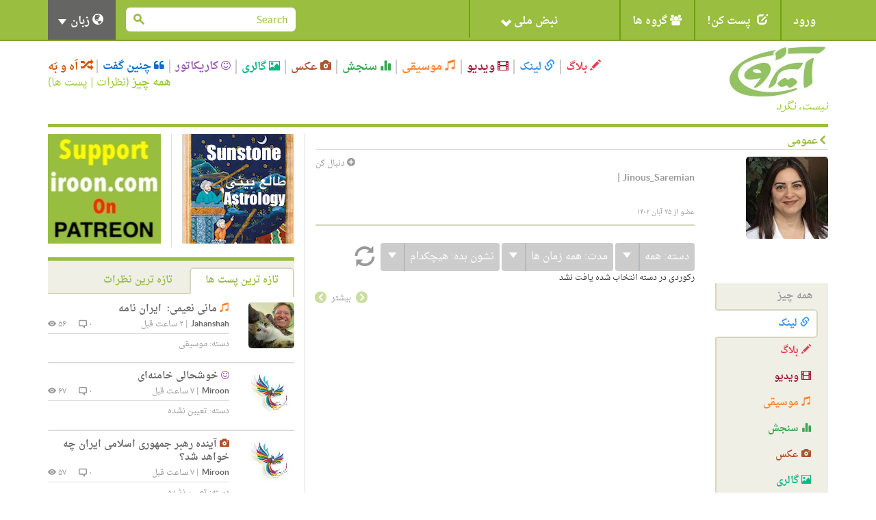

--- FILE ---
content_type: text/html; charset=utf-8
request_url: https://iroon.com/irtn/user/jinous_saremian/link/
body_size: 12077
content:










<!DOCTYPE html>
<html lang="fa">
<head>
    <meta charset="utf-8">
    <title>ایرون دات کام: Jinous_Saremian </title>
    <meta name="viewport" content="width=device-width, initial-scale=1.0">
    <meta http-equiv="Cache-Control" content="no-store"/>

    <meta name="description" content="">
    <meta name="keywords" content="">
    <!-- Loading Bootstrap -->
    <link href="/irtn/media/fa/bootstrap/css/bootstrap.css" rel="stylesheet">
    <!-- Loading Font-awesome -->
    <link rel="stylesheet" href="/irtn/media/fa/css/font-awesome.min.css">
    <!-- Loading Flat UI -->
    <link href="/irtn/media/fa/css/flat-ui.css" rel="stylesheet">
    <link href="/irtn/media/fa/css/css.less" rel="stylesheet/less">
    
    <!-- MUI -->
    <link href="/irtn/media/fa/css/mui.css?v=1.5" rel="stylesheet">

    <!-- Load JS here for greater good =============================-->
    <script src="/irtn/media/js/project.js?v=1.0"></script>
    <script src="/irtn/media/js/jquery-1.8.3.min.js"></script>
    <script src="/irtn/media/js/jquery-ui-1.10.3.custom.min.js"></script>
    <script src="/irtn/media/js/jquery.ui.touch-punch.min.js"></script>
    <script src="/irtn/media/js/bootstrap.min.js"></script>
    <script src="/irtn/media/js/bootstrap-select.js"></script>
    <script src="/irtn/media/js/bootstrap-switch.js"></script>
    <script src="/irtn/media/js/flatui-checkbox.js"></script>
    <script src="/irtn/media/js/flatui-radio.js"></script>
    <script src="/irtn/media/js/jquery.tagsinput.js"></script>
    <script src="/irtn/media/js/jquery.placeholder.js"></script>
    <script src="/irtn/media/js/less-1.5.0.min.js"></script>
    <script src="/js/highchart/highstock.js"></script>
    <script type="text/javascript" src="/irtn/jsi18n/"></script>

    <link rel="shortcut icon" href="/irtn/media/img/favicon.png">

    
	<meta name="referrer" content="unsafe-url">
    

    <script type="text/javascript">
	    
        
            var members = [['شبح','None',3001],['رزا','None',2743],['ر.ب','None',2694],['صدارت','صدارت_2129_2.jpg',2129],['نازبانو','None',28],['AliP.','alip._70_1.jpg',70],['احد','None',42],['احمد','None',44],['یارا','یارا_12_1.jpg',12],['رز','رز_3_2.jpg',3]];
			$(function() {
                $("#member-filter").accordion({header:"#member-filter-header"}, {collapsible:true}, {active:false});
			});
			jQuery(document).ready(function() {
    			jQuery('.jcarousel-skin-tango').jcarousel(
				   {itemLoadCallback: user_public_getMembers,
					size:10,
					scroll:10});
			});
		</script>

		<script type="text/javascript">
            $(function() {
                vlogJPlayer();
            });
            $(function() {
	            musicJPlayer();
            });
		</script>
		<script type="text/javascript">

    </script>

    <script type="text/javascript">
        $(function () {
            $(document).ready(function () {
                chart = new Highcharts.Chart({
                    chart: {
                        renderTo: 'np_container',
                        plotBackgroundColor: null,
                        backgroundColor: null,
                        plotBorderWidth: null,
                        plotShadow: false,
                        events: {
                            click: function (event) {
                                window.open('/irtn/np_histogram/', '_self');
                            }
                        }
                    },
                    credits: {enabled: false},
                    title: null,
                    exporting: {enabled: false},
                    tooltip: {
                        positioner: function () {
                            return { x: 0, y: 0 };
                        },
                        borderColor: "#000000",
                        borderWidth: 1,
                        cursor: 'pointer !important',
                        style: {cursor: 'pointer', fontSize: '9px !important'},
                        borderRadius: 1,
                        formatter: function () {
                            
                                return '<span style="padding:0px !important;">خوب: ۹۸%<br />بد: ۲%</span>';
                                // + general_replaceDigits(Math.round(this.percentage)) + '%';
                            
                        }
                    },
                    plotOptions: {
                        pie: {
                            shadow: false,
                            allowPointSelect: true,
                            cursor: 'pointer',
                            size: '45',
                            dataLabels: {
                                y: 2,
                                x: -2,
                                style: {fontSize: "9px"},
                                enabled: true,
                                distance: -13,
                                color: '#fff',
                                formatter: function () {
                                    
                                        return "";
                                        //<font style='font-size:11px;'><b>" + general_replaceDigits(Math.round(this.percentage)) + '%</b></font>';
                                    
                                }
                            }
                        }
                    },
                    colors: ['#4fc600', '#c60000'],
                    series: [
                        {type: 'pie', name: 'National Pulse', data: [
                            ['Fine', 98],
                            ['Bad', 2]
                        ]}
                    ]
                });
            });

            
        });

        
    </script>

    <!-- HTML5 shim, for IE6-8 support of HTML5 elements. All other JS at the end of file. -->
    <!--[if lt IE 9]>
      <script src="/irtn/media/fa/js/html5shiv.js"></script>
    <![endif]-->

    <script type="text/javascript">
        ﻿          var _gaq = _gaq || [];
          _gaq.push(['_setAccount', 'UA-35249836-1']);
          _gaq.push(['_trackPageview']);

          (function() {
            var ga = document.createElement('script'); ga.type = 'text/javascript'; ga.async = true;
            ga.src = ('https:' == document.location.protocol ? 'https://ssl' : 'http://www') + '.google-analytics.com/ga.js';
            var s = document.getElementsByTagName('script')[0]; s.parentNode.insertBefore(ga, s);
          })();
    </script>
</head>
<body class="profile">

  <nav class="navbar navbar-default mui-header" role="navigation">
    <div class="container">

        <!-- Brand and toggle get grouped for better mobile display -->
        <div class="navbar-header">
       
        <div class="col-md-2 col-xs-12 col-sm-4 mui-lang-head">
          <h5 class="title" style="font-size:12px;">زبانها</h5>
          <ul class="bottom-links">
            <li>
              <a class="active-lang label label-primary" href="javascript:;" onclick="switchLanguage('/irtn/switch_language/fa/');">
               
               <span class="fui-check-inverted text-primary"></span>
               فارسی</a>
            </li>
            <li>
              <a href="javascript:;" onclick="switchLanguage('/irtn/switch_language/en/');">
              
              
              English</a>              
            </li>
          </ul>
        </div>
        
            <button type="button" class="navbar-toggle" data-toggle="collapse" data-target="#navbar-collapse-1">
                <span class="sr-only">Toggle navigation</span>
                <span class="icon-bar"></span>
                <span class="icon-bar"></span>
                <span class="icon-bar"></span>
            </button>
        </div>

        <!-- Collect the nav links, forms, and other content for toggling -->
        <div class="collapse navbar-collapse" id="navbar-collapse-1">
            <ul class="nav navbar-nav mui-menu">
                
                    <li><a id="register" href="javascript:;">ورود</a></li>
                
                <li>
                    <a id="post-it" href="javascript:;"><span
                            class="glyphicon glyphicon-edit pi-arrow-circle"></span> پست کن!</a>
                    <ul>
                        <li><a href="/irtn/blog/add/"><i
                                class="glyphicon glyphicon-pencil"></i>بلاگ</a></li>
                        <li><a href="/irtn/link/add/"><i
                                class="glyphicon glyphicon-link"></i>لینک</a></li>
                        <li><a href="/irtn/vlog/add/"><i
                                class="glyphicon glyphicon-film"></i>ویدیو</a></li>
                        <li><a href="/irtn/music/add/"><i
                                class="glyphicon glyphicon-music"></i>موسیقی</a></li>
                        <li><a href="/irtn/survey/add/"><i
                                class="glyphicon glyphicon-stats"></i>سنجش</a></li>
                        <li><a href="/irtn/photo/add/"><i
                                class="glyphicon glyphicon-camera"></i>عکس</a></li>
                        <li><a href="/irtn/album/add/"><i
                                class="glyphicon glyphicon-picture"></i>گالری</a></li>
                        <li><a href="/irtn/cartoon/add/"><i class="fa fa-smile-o"></i>کاریکاتور
                        </a></li>
                        <li><a href="/irtn/quote/add/"><i class="fa fa-quote-left"></i>چنین گفت
                        </a></li>
                    </ul>
                    <!-- /Sub menu -->
                </li>
                <li>
                    <a href="javascript:;"><span class="fa fa-users"></span> گروه ها</a>
                    <ul>
                        <li><a href="/irtn/group/add/">گروه جدید </a></li>
                        <li><a href="/irtn/group/">همه گروه ها</a></li>
                        <li>
                            <a href="/irtn/user//group/">گروه های من</a>
                        </li>
                    </ul>
                    <!-- /Sub menu -->
                </li>
                <li style="width:220px !important;height:55px !important;">
                    <a style="width:220px !important;height:55px !important;" id="pulse" href="javascript:;">
                        <img onclick="window.open('/irtn/np_histogram/','_self')"
                             style="display:none;" src="/irtn/media/img/np-nopulse-rtl.png"
                             id="nopulse" width="60" height="60"
                             alt="اولین کسی باشید که نبض خود را ثبت می کند"
                             title="اولین کسی باشید که نبض خود را ثبت می کند"/>

                        <div id="np_container"
                             style="width:50px;height:55px; margin:0;top:0;position:absolute;z-index:2;"></div>
                        <span style="position:absolute;right:90px;">نبض ملی <span
                                class="glyphicon glyphicon-chevron-down"></span></span>
                    </a>
                </li>
            </ul>

            <input type="hidden" name="unfollowurl" id="unfollowurl" value="/irtn/unfollow/">
            <input type="hidden" name="followurl" id="followurl" value="/irtn/follow/">

            <ul id="language" class="nav navbar-nav navbar-right lang-header-hide-mobile">
                
                    <li>
                        <a href="javascript:;"><span class="glyphicon glyphicon-globe"></span> زبان <b
                                class="caret"></b></a>
                        <ul>
                            
                                <li><a href="javascript:;" onclick="switchLanguage('/irtn/switch_language/en/');">English</a>
                                    
                                </li>
                                <li><a href="javascript:;" onclick="switchLanguage('/irtn/switch_language/fa/');">فارسی</a>
                                    
                                </li>
                            
                        </ul>
                    </li>
                
            </ul>
			
           
           <form action="/irtn/search/" name="desktopSearchForm" onsubmit="submitBaseSearch()" method="post" class="navbar-form navbar-right desktopSearch">
             <div style='display:none'><input type='hidden' name='csrfmiddlewaretoken' value='40XwSynlQgORXCH6i8g8D50DGfW9zOyS' /></div>
             <div class="form-group">
               <div class="input-group input-group-sm">
                 <input name="search" type="search" placeholder="Search" id="navbarInput-02" class="form-control" value="">
                 <span class="input-group-btn">
                   <button class="btn" type="button" onclick="submitBaseSearch()"><span class="fui-search"></span></button>
                 </span>             
               </div>
             </div>                                    
           </form>
           
        </div>
        <!-- /.navbar-collapse -->

    </div>
    <!-- /.container -->

</nav>
<!-- /.navbar -->

<div id="top-slide" style="display:none;">
    <div class="national-pulse">
        
            <div style="font-size: 12px;position:relative;right:-90px !important;">
                <strong>در حال حاضر شما وارد نشده اید. قبل از اینکه بتوانید نبض خود را اعلام کنید، لطفا وارد شوید، یا اگر اینجا جدید هستید ثبت نام کنید. </strong>
            </div>
        
    </div>
</div>
<!-- /.top-slide -->

    <div class="dialog form-inline" id="top-slide-register" style="display:none;">
        <div class="form-group">
            <label class="sr-only" for="dialogExampleInputEmail1"> ایمیل</label>
            <input type="email" id="loginEmail" name="email" class="form-control flat"
                   placeholder=" ایمیل"
                   onkeypress="if (event.keyCode == 13)submitLogin('irtn/');">
            <br/>
            <span class="label label-important" id="loginEmailErrorMessage"></span>
            <span id="spaceHolderEmail" class="label"></span>
        </div>
        <div class="form-group">
            <label class="sr-only" for="dialogExampleInputPass1">رمز عبور</label>
            <input type="password" id="loginPassword" name="password" class="form-control flat"
                   placeholder="رمز عبور"
                   onkeypress="if (event.keyCode == 13)submitLogin('irtn/');">
            <br/>
            <span class="label label-important" id="loginPasswordErrorMessage"></span>
            <span id="spaceHolderPassword" class="label"></span>
        </div>
        <div class="form-group">
            <button id="loginButton" class="btn btn-primary btn-wide" type="button"
                    onclick="submitLogin('irtn/');">ورود</button>
            <button id="registerButton" class="btn btn-danger btn-wide" type="button"
                    onclick="window.open('/irtn/register/','_self');">ثبت</button>
            <a href="/irtn/forgot_password/"
               class="btn btn-ls btn-iroon-3">رمز عبور یادت رفته؟</a>
            <br/>
            <span id="spaceHolder" class="label"></span>
        </div>
    </div> <!-- /dialog -->

<div class="container categories-top">
    <div class="row">
        <div class="col-md-3 col-sm-12"><a class="logo" href="/irtn/"><img
                src="/irtn/media/img/logo-fa.jpg"
                alt=""/><br/><i>نیست، نگرد</i></a></div>
        <div class="col-md-9 col-sm-12">
            <button type="button" class="navbar-toggle" data-toggle="collapse" data-target="#type-collapse">
                <span id="collaps-button-text">منو</span>

                <p><span class="caret"></span></p>
            </button>
            <div class="types collapse navbar-collapse" id="type-collapse">
                <ul class="nav navbar-nav">
                    <li><a class="type type-blog" href="/irtn/blog/latest/"><span
                            class="glyphicon glyphicon-pencil"></span> بلاگ</a></li>
                    <li><a class="type type-link" href="/irtn/link/latest/"><span
                            class="glyphicon glyphicon-link"></span> لینک</a></li>
                    <li><a class="type type-video" href="/irtn/vlog/latest/"><span
                            class="glyphicon glyphicon-film"></span> ویدیو</a></li>
                    <li><a class="type type-music" href="/irtn/music/latest/"><span
                            class="glyphicon glyphicon-music"></span> موسیقی</a></li>
                    <li><a class="type type-survey" href="/irtn/survey/latest/"><span
                            class="glyphicon glyphicon-stats"></span> سنجش</a></li>
                    <li><a class="type type-photo" href="/irtn/photo/"><span
                            class="glyphicon glyphicon-camera"></span> عکس</a></li>
                    <li><a class="type type-album" href="/irtn/album/"><span
                            class="glyphicon glyphicon-picture"></span> گالری</a></li>
                    <li><a class="type type-cartoon" href="/irtn/cartoon/"><span
                            class="fa fa-smile-o"></span> کاریکاتور</a></li>
                    <li><a class="type type-quote" href="/irtn/quote/"><span
                            class="fa fa-quote-left"></span> چنین گفت</a></li>
                    <li><a class="type type-dislike" href="/irtn/like_dislike/"><span
                            class="glyphicon glyphicon-random"></span> اَه و بَه</a></li>
                </ul>
                <div class="all-posts-link" style="color:#9C3;font-size:16px"><b><a href="/irtn/everything/"
                                                                                    style="color:#9C3">همه چیز</a></b>
                    (<a href="/irtn/everything/comments/category/all/duration/all/viewby/none/1/" style="color:#9C3;">نظرات</a> | <a
                            style="color:#9C3"
                            href="/irtn/everything/posts/category/all/duration/all/viewby/none/1/">پست ها</a>)
                </div>
            </div>
        </div>
    </div>
   <form action="/irtn/search/" name="mobileSearchForm" method="post" class="navbar-form navbar-right muiSearch">
     <div style='display:none'><input type='hidden' name='csrfmiddlewaretoken' value='40XwSynlQgORXCH6i8g8D50DGfW9zOyS' /></div>
     <div class="form-group">
       <div class="input-group input-group-sm">
         <input name="search" type="search" placeholder="Search" id="navbarInput-02" class="form-control" value="">
         <span class="input-group-btn">
           <button class="btn" type="button" onclick="submitBaseSearch()"><span class="fui-search"></span></button>
         </span>             
       </div>
     </div>                                    
   </form>
</div>

<!-- /.container -->
<div class="container page-content">
    
      <div class="horizontal-line colored"></div>
      <div class="row">
        <div class="col-md-8 main-column">
          <div class="page-info clearfix">
            <h2><span class="fui-arrow-right"></span>عمومی</h2>
          </div>
    
          <div class="row">
            <div class="col-md-3">
              <div class="profile-photo"><img class="img-responsive" src="/irtn/assets/jinous_saremian_1000138/avatar/jinous_saremian_1000138_1.jpg" width="120" height="120" /></div>
              <br /><br /><br />
              <ul class="profile-menu list-unstyled">
                <li><a class="type type-archive" href="#tab-everything" onclick="user_public_changeTab('Everything','none','all','all',1,'/irtn/user/jinous_saremian/');">همه چیز</a></li>
                <li class="active"><a class="type type-link" href="#tab-links" onclick="user_public_changeTab('Link','none','all','all',1,'/irtn/user/jinous_saremian/');"><span class="glyphicon glyphicon-link"></span> لینک</a></li>
                <li><a class="type type-blog" href="#tab-blogs" onclick="user_public_changeTab('Blog','none','all','all',1,'/irtn/user/jinous_saremian/');"><span class="glyphicon glyphicon-pencil"></span> بلاگ</a></li>
                <li><a class="type type-video" href="#tab-vlogs" onclick="user_public_changeTab('Vlog','none','all','all',1,'/irtn/user/jinous_saremian/');"><span class="glyphicon glyphicon-film"></span> ویدیو</a></li>
                <li><a class="type type-music" href="#tab-music" onclick="user_public_changeTab('Music','none','all','all',1,'/irtn/user/jinous_saremian/');"><span class="glyphicon glyphicon-music"></span> موسیقی</a></li>
                <li><a class="type type-survey" href="#tab-survey" onclick="user_public_changeTab('Survey','none','all','all',1,'/irtn/user/jinous_saremian/');"><span class="glyphicon glyphicon-stats"></span> سنجش</a></li>
                <li><a class="type type-photo" href="#tab-photooftheday" onclick="user_public_changeTab('Photo','none','all','all',1,'/irtn/user/jinous_saremian/');"><span class="glyphicon glyphicon-camera"></span> عکس</a></li>
                <li><a class="type type-album" href="#tab-photoalbum" onclick="user_public_changeTab('Album','none','all','all',1,'/irtn/user/jinous_saremian/');"><span class="glyphicon glyphicon-picture"></span> گالری</a></li>
                <li><a class="type type-cartoon" href="#tab-cartoonoftheday" onclick="user_public_changeTab('Cartoon','none','all','all',1,'/irtn/user/jinous_saremian/');"><span class="fa fa-smile-o"></span> کاریکاتور</a></li>
                <li><a class="type type-quote" href="#tab-quoteoftheday" onclick="user_public_changeTab('Quote','none','all','all',1,'/irtn/user/jinous_saremian/');"><span class="fa fa-quote-left"></span> چنین گفت</a></li>
                <li><a class="type type-group" href="#tab-group" onclick="user_public_changeTab('Group','none','all','all',1,'/irtn/user/jinous_saremian/');"><span class="fa fa-users"></span> گروه</a></li>
              </ul>
            </div>
            <div class="col-md-9">
                
                  <a href="javascript:;" class="button-follow" alt='لطفا برای دنبال کردن این شخص وارد شوید.' title='لطفا برای دنبال کردن این شخص وارد شوید.'><span class="fui-plus-inverted text-primary"></span> دنبال کن</a>
                
			  <h2 class="user-title"> </h2>
			  <p class="user-info"><span class="user">Jinous_Saremian</span> | <span class="email"></span></p><br />
              <p class="date-join">
              
              
              
              </p>
              <p class="date-join">
              
			  
              </p>
              <p class="date-join">
			  
			  
			  
              </p>
              <p class="date-join">عضو از ۲۵ آبان ۱۴۰۲</p>
              <div class="box box-tab-excerpt">
                <div class="tab-content clearfix">
                  <div class="tab-pane active" id="tab1">
                    <form name="contentForm" method="post" action="/irtn/user/jinous_saremian/"><div style='display:none'><input type='hidden' name='csrfmiddlewaretoken' value='40XwSynlQgORXCH6i8g8D50DGfW9zOyS' /></div>
                        <input type="hidden" name="category" id="category" value="all" />
                        <input type="hidden" name="tab" id="tab" value="link" />
                        <input type="hidden" name="duration" id="duration" value="all" />
                        <input type="hidden" name="viewby" id="viewby" value="nofilter" />
                        <input type="hidden" name="page" id="page" value="1" />
                        <input type="hidden" name="objectType" id="objectType" value="" />
                        <input type="hidden" name="followTab" id="followTab" value="Followers" />
                        <input type="hidden" name="project_url" id="project_url" value="irtn/" />
                    </form>
                    
                    
                <div class="archive-filter">
                  <div class="btn-group">              
                    <button type="button" class="btn btn-info">دسته: <span id="categoryLabel">همه</span></button>
                    <button type="button" class="btn btn-info dropdown-toggle" data-toggle="dropdown">
                      <span class="caret"></span>
                    </button>
                    <span class="dropdown-arrow dropdown-arrow-inverse"></span>
                    <ul class="dropdown-menu dropdown-inverse" id="category">
                        <li class="active" id="category_0" name="categoryFilter">
						<a href="javascript:;" onclick="POE_update_category('All','همه',this)">همه</a>
                        </li>
                        
                        <li  name="categoryFilter">
                        <a href="javascript:;" onclick='POE_update_category("None","تعیین نشده",this)'>تعیین نشده</a>
                        </li>
                        
                        <li  name="categoryFilter">
                        <a href="javascript:;" onclick='POE_update_category("Education","آموزش پرورش",this)'>آموزش پرورش</a>
                        </li>
                        
                        <li  name="categoryFilter">
                        <a href="javascript:;" onclick='POE_update_category("Social","اجتماعی",this)'>اجتماعی</a>
                        </li>
                        
                        <li  name="categoryFilter">
                        <a href="javascript:;" onclick='POE_update_category("Literature","ادبیات",this)'>ادبیات</a>
                        </li>
                        
                        <li  name="categoryFilter">
                        <a href="javascript:;" onclick='POE_update_category("People &amp; Blogs","افراد و بلاگ ها",this)'>افراد و بلاگ ها</a>
                        </li>
                        
                        <li  name="categoryFilter">
                        <a href="javascript:;" onclick='POE_update_category("Economy","اقتصادی",this)'>اقتصادی</a>
                        </li>
                        
                        <li  name="categoryFilter">
                        <a href="javascript:;" onclick='POE_update_category("Gaming","بازی",this)'>بازی</a>
                        </li>
                        
                        <li  name="categoryFilter">
                        <a href="javascript:;" onclick='POE_update_category("Health","بهداشت",this)'>بهداشت</a>
                        </li>
                        
                        <li  name="categoryFilter">
                        <a href="javascript:;" onclick='POE_update_category("History","تاریخ",this)'>تاریخ</a>
                        </li>
                        
                        <li  name="categoryFilter">
                        <a href="javascript:;" onclick='POE_update_category("Business","تجاری",this)'>تجاری</a>
                        </li>
                        
                        <li  name="categoryFilter">
                        <a href="javascript:;" onclick='POE_update_category("Travel &amp; Leisure","تفریح و گردش",this)'>تفریح و گردش</a>
                        </li>
                        
                        <li  name="categoryFilter">
                        <a href="javascript:;" onclick='POE_update_category("Technology","تکنولوژی",this)'>تکنولوژی</a>
                        </li>
                        
                        <li  name="categoryFilter">
                        <a href="javascript:;" onclick='POE_update_category("Human Rights","حقوق بشر",this)'>حقوق بشر</a>
                        </li>
                        
                        <li  name="categoryFilter">
                        <a href="javascript:;" onclick='POE_update_category("Events","حوادث",this)'>حوادث</a>
                        </li>
                        
                        <li  name="categoryFilter">
                        <a href="javascript:;" onclick='POE_update_category("Pets &amp; Animals","حیوانات",this)'>حیوانات</a>
                        </li>
                        
                        <li  name="categoryFilter">
                        <a href="javascript:;" onclick='POE_update_category("Diaspora","خارج کشور",this)'>خارج کشور</a>
                        </li>
                        
                        <li  name="categoryFilter">
                        <a href="javascript:;" onclick='POE_update_category("Media","رسانه ها",this)'>رسانه ها</a>
                        </li>
                        
                        <li  name="categoryFilter">
                        <a href="javascript:;" onclick='POE_update_category("Women","زنان",this)'>زنان</a>
                        </li>
                        
                        <li  name="categoryFilter">
                        <a href="javascript:;" onclick='POE_update_category("Entertainment","سرگرمی",this)'>سرگرمی</a>
                        </li>
                        
                        <li  name="categoryFilter">
                        <a href="javascript:;" onclick='POE_update_category("Travel","سیاحت",this)'>سیاحت</a>
                        </li>
                        
                        <li  name="categoryFilter">
                        <a href="javascript:;" onclick='POE_update_category("Politics","سیاسی",this)'>سیاسی</a>
                        </li>
                        
                        <li  name="categoryFilter">
                        <a href="javascript:;" onclick='POE_update_category("Personal","شخصی",this)'>شخصی</a>
                        </li>
                        
                        <li  name="categoryFilter">
                        <a href="javascript:;" onclick='POE_update_category("Satire","طنز",this)'>طنز</a>
                        </li>
                        
                        <li  name="categoryFilter">
                        <a href="javascript:;" onclick='POE_update_category("Science","علمی",this)'>علمی</a>
                        </li>
                        
                        <li  name="categoryFilter">
                        <a href="javascript:;" onclick='POE_update_category("Food","غذا",this)'>غذا</a>
                        </li>
                        
                        <li  name="categoryFilter">
                        <a href="javascript:;" onclick='POE_update_category("Nonprofits &amp; Activism","غیر انتفاعی و فعالانه",this)'>غیر انتفاعی و فعالانه</a>
                        </li>
                        
                        <li  name="categoryFilter">
                        <a href="javascript:;" onclick='POE_update_category("Culture","فرهنگ",this)'>فرهنگ</a>
                        </li>
                        
                        <li  name="categoryFilter">
                        <a href="javascript:;" onclick='POE_update_category("Film &amp; Animation","فیلم و انیمیشن",this)'>فیلم و انیمیشن</a>
                        </li>
                        
                        <li  name="categoryFilter">
                        <a href="javascript:;" onclick='POE_update_category("Environment","محیط زیست",this)'>محیط زیست</a>
                        </li>
                        
                        <li  name="categoryFilter">
                        <a href="javascript:;" onclick='POE_update_category("How-to &amp; Style","مد و استیل",this)'>مد و استیل</a>
                        </li>
                        
                        <li  name="categoryFilter">
                        <a href="javascript:;" onclick='POE_update_category("Religion","مذهب",this)'>مذهب</a>
                        </li>
                        
                        <li  name="categoryFilter">
                        <a href="javascript:;" onclick='POE_update_category("Music","موسیقی",this)'>موسیقی</a>
                        </li>
                        
                        <li  name="categoryFilter">
                        <a href="javascript:;" onclick='POE_update_category("Fashion","مٌد",this)'>مٌد</a>
                        </li>
                        
                        <li  name="categoryFilter">
                        <a href="javascript:;" onclick='POE_update_category("Military","نظامی",this)'>نظامی</a>
                        </li>
                        
                        <li  name="categoryFilter">
                        <a href="javascript:;" onclick='POE_update_category("Nostalgia","نوستالژی",this)'>نوستالژی</a>
                        </li>
                        
                        <li  name="categoryFilter">
                        <a href="javascript:;" onclick='POE_update_category("Art","هنری",this)'>هنری</a>
                        </li>
                        
                        <li  name="categoryFilter">
                        <a href="javascript:;" onclick='POE_update_category("Sports","ورزشی",this)'>ورزشی</a>
                        </li>
                        
                        <li  name="categoryFilter">
                        <a href="javascript:;" onclick='POE_update_category("Autos &amp; Vehicles","وسایل نقلیه",this)'>وسایل نقلیه</a>
                        </li>
                        
                        <li  name="categoryFilter">
                        <a href="javascript:;" onclick='POE_update_category("Comedy","کمدی",this)'>کمدی</a>
                        </li>
                        
                    </ul>
                  </div>
                  <div class="btn-group">              
                    <button type="button" class="btn btn-info">مدت: <span id="durationText">همه زمان ها</span></button>
                    <button type="button" class="btn btn-info dropdown-toggle" data-toggle="dropdown">
                      <span class="caret"></span>
                    </button>
                    <span class="dropdown-arrow dropdown-arrow-inverse"></span>
                    <ul class="dropdown-menu dropdown-inverse">
                        <li  id="duration_today"  name="durationFilter">
                          <a href="javascript:;" onclick="POE_update_duration('today','امروز',this)">امروز</a>
                        </li>
                        <li  name="durationFilter">
                          <a href="javascript:;" onclick="POE_update_duration('week','۷ روز گذشته',this)">۷ روز گذشته</a>
                        </li>
                        <li  name="durationFilter">
                          <a href="javascript:;" onclick="POE_update_duration('month','۳۰ روز گذشته',this)">۳۰ روز گذشته</a>
                        </li>
                        <li  name="durationFilter">
                          <a href="javascript:;" onclick="POE_update_duration('year','۱۲ ماه گذشته',this)">۱۲ ماه گذشته</a>
                        </li>
                        <li class="active" name="durationFilter">
                          <a href="javascript:;" onclick="POE_update_duration('all','همه زمان ها',this)">همه زمان ها</a>
                        </li>
                    </ul>
                  </div>
                  <div class="btn-group">              
                    <button type="button" class="btn btn-info">نشون بده: <span class="active" id="viewbyText" >هیچکدام</span></button>
                    <button type="button" class="btn btn-info dropdown-toggle" data-toggle="dropdown">
                      <span class="caret"></span>
                    </button>
                    <span class="dropdown-arrow dropdown-arrow-inverse"></span>
                    <ul class="dropdown-menu dropdown-inverse">
                        <li  name="viewbyFilter">
                         <a href="javascript:;" onclick='POE_update_viewby("mostviewed","بیشترین بازدید",this)'>
                         بیشترین بازدید
                         </a>
                        </li> 

                        <li  name="viewbyFilter">
                         <a href="javascript:;" onclick='POE_update_viewby("mostvoted","بیشترین رأی",this)'>
                         بیشترین رأی
                         </a>
                        </li> 
                        <li class="active" name="viewbyFilter">
                         <a href="javascript:;" onclick='POE_update_viewby("nofilter","هیچکدام",this)'>
                         هیچکدام
                         </a>
                        </li>   
                    </ul>
                  </div>
                  
                  <a href="javascript:;" onclick="user_public_refresh(document.contentForm.tab.value,document.contentForm.viewby.value,document.contentForm.category.value,document.contentForm.duration.value,1,'/irtn/user/jinous_saremian/')"><span class="glyphicon glyphicon-refresh" data-toggle="tooltip" data-placement="right" title="به روز رسانی"></span></a>
                  
                </div> <!-- /.archive-filter -->
                    
                    
                    
                    
                    
                    
                    
                    

 


<div class="title">رکوردی در دسته  انتخاب شده یافت نشد</div>


                    
                    
                    
                    
                    
                    
                    
                    
                    
                    
                    
                    
                    
                    
                    
                    
                    
                    <p class="box-more"><a class="post-more disabled"><span class="fui-arrow-left"></span></a> بیشتر <a class="post-more disabled"><span class="fui-arrow-right"></span></a></p>
                  </div>
                </div>
              </div>
            </div>
          </div>
    
        </div>
        <div class="col-md-4 right-column">
                 <div class="row box-radio">
        
        
            
            <div class="col-md-6">
                <div class="box box-ad-narrow ads">
                                
                    
                        
                           <a 
                           
                           href="http://sunstoneastrology.com/" 
                           
                           target="_blank" 
                           >
                        
                        <img 
                        
                        src="/irtn/media/img/ads/28/SunstoneAstrology.jpg" 
                        
                        width="160" 
                        
                        height="160" 
                        
                        tooltip="About Jeremy Alan: After eight years as a stock fraud analyst and legal writer, in 2010, I changed directions and moved to Cusco, Peru, deep in the Andes Mountains. Living in Peru changed my outlook on the world — and how I wanted to engage it — profoundly. I came to a conclusion: I wanted to pursue the passion I’ve loved since 2001, the first time I read Rob Breszny’s Free Will Astrology column. I wanted to be an Astrologer." 
                        
                        class="-" 
                        
                        />
                        
                        </a>
                        
                    
                
                </div> <!-- /ads -->
            </div>
            
        
            
        
            
        
            
        
        
            
            <div class="col-md-6">
                <div class="box box-ad-narrow ads">
                                
                    
                        
                           <a 
                           
                           href="http://patreon.com/IROON" 
                           
                           target="_blank" 
                           >
                        
                        <img 
                        
                        src="/irtn/media/img/ads/151/PatreonIroon3.jpg" 
                        
                        width="160" 
                        
                        height="160" 
                        
                        tooltip="Patreon Support Iroon" 
                        
                        class="post-img" 
                        
                        />
                        
                        </a>
                        
                    
                
                </div> <!-- /ads -->
            </div>
            
        
            
        
            
        
            
        
        
       </div> <!-- /.row -->

          
          <span id="everythingArea">
          
          <div class="box box-tab">
            <ul id="tab-link" class="nav nav-tabs nav-append-content">
              <li class="active"><a href="javascript:;" onclick="submitAJAXForm('/irtn/everything/posts/category/all/duration/all/viewby/none/1/detail_ajax/',null,'everythingArea');">تازه ترین پست ها</a></li>
              <li><a href="javascript:;" onclick="submitAJAXForm('/irtn/everything/comments/category/all/duration/all/viewby/none/1/detail_ajax/',null,'everythingArea');">تازه ترین نظرات</a></li>
            </ul> <!-- /tabs -->
            <div class="tab-content clearfix">
              <div class="tab-pane active" id="posts">
			  
                



		

    
      
                <div class="post clearfix">
                  <div class="post-col-1">
                    



<a href="/irtn/user/jahanshah/">
<img class="post-thumb" 
src="/irtn/assets/jahanshah_6/avatar/jahanshah_6_15.jpg" 
alt="" 
width="67px" 
height="67px"
data-container="body" 
data-toggle="popover" 
data-placement="left"
id="6" /></a>
<div style="display:none" name="post-thumb-title-6">
                <a href="/irtn/user/jahanshah/">Jahanshah</a>
            
                <a href="javascript:;" class="button-follow" alt="For following this person please first login." title="لطفا برای دنبال کردن این شخص وارد شوید."><span class="fui-plus-inverted text-primary"></span> دنبال کن</a>
            
</div>
<div style="display:none" name="post-thumb-content-6">
              <div class="pull-left">
                <img class="post-thumb" src="/irtn/assets/jahanshah_6/avatar/jahanshah_6_15.jpg" width="50" height="50" />									
                    
						
                    
              </div> 
              <div class='pull-right'>
                <a href='/irtn/user/jahanshah/survey/'>سنجش ها</a> | 
                <a href='/irtn/user/jahanshah/link/'>لینک ها</a> | 
                <a href='/irtn/user/jahanshah/blog/'>بلاگ ها</a> | 
                <a href='/irtn/user/jahanshah/vlog/'>ویدیو</a> | 
                <a href='/irtn/user/jahanshah/music/'>موسیقی</a> | 
                <a href='/irtn/user/jahanshah/photos/'>عکس ها</a> | 
                <a href='/irtn/user/jahanshah/cartoon/'>کاریکاتورها</a> | 
                <a href='/irtn/user/jahanshah/quote/'>چنین گفت ها</a> | 
                <a href='/irtn/user/jahanshah/album/'>گالری</a>
              </div>
</div>
                  </div>
                  <h3>
                    
                    
                    
                    <span class="glyphicon glyphicon-music type-music" style="color:#FF822E"></span>
                    
                    
                    
                    
                    
                  <span></span>
                  <a href="/irtn/music/17392/ایران-نامه/">
                  
				  مانی نعیمی:&nbsp;
				  
                  ایران نامه</a></h3>
                  <div class="post-info">
                    <span class="info-left"><a href="/irtn/user/jahanshah/" class="post-user">Jahanshah</a> | <span class="post-time">۲ ساعت قبل</span></span>
                    <span class="info-right"><span class="post-viewer">۰ <span class="fui-bubble"></span></span> <span class="post-comments">۵۶ <span class="fui-eye"></span></span></span>                    
                  </div>
                  <div class="post-info2"><span>دسته: <a href="/irtn/music/latest/category/music/duration/all/viewby/nofilter/">موسیقی</a></span></div>
                </div> <!-- /post -->
	  
    

    
      
                <div class="post clearfix">
                  <div class="post-col-1">
                    



<a href="/irtn/user/miroon/">
<img class="post-thumb" 
src="/irtn/assets/miroon_3753/avatar/miroon_3753_4.jpg" 
alt="" 
width="67px" 
height="67px"
data-container="body" 
data-toggle="popover" 
data-placement="left"
id="3753" /></a>
<div style="display:none" name="post-thumb-title-3753">
                <a href="/irtn/user/miroon/">Miroon</a>
            
                <a href="javascript:;" class="button-follow" alt="For following this person please first login." title="لطفا برای دنبال کردن این شخص وارد شوید."><span class="fui-plus-inverted text-primary"></span> دنبال کن</a>
            
</div>
<div style="display:none" name="post-thumb-content-3753">
              <div class="pull-left">
                <img class="post-thumb" src="/irtn/assets/miroon_3753/avatar/miroon_3753_4.jpg" width="50" height="50" />									
                    
						
                    
              </div> 
              <div class='pull-right'>
                <a href='/irtn/user/miroon/survey/'>سنجش ها</a> | 
                <a href='/irtn/user/miroon/link/'>لینک ها</a> | 
                <a href='/irtn/user/miroon/blog/'>بلاگ ها</a> | 
                <a href='/irtn/user/miroon/vlog/'>ویدیو</a> | 
                <a href='/irtn/user/miroon/music/'>موسیقی</a> | 
                <a href='/irtn/user/miroon/photos/'>عکس ها</a> | 
                <a href='/irtn/user/miroon/cartoon/'>کاریکاتورها</a> | 
                <a href='/irtn/user/miroon/quote/'>چنین گفت ها</a> | 
                <a href='/irtn/user/miroon/album/'>گالری</a>
              </div>
</div>
                  </div>
                  <h3>
                    
                    
                    
                    
                    
                    
                    
                    
                    <span class="fa fa-smile-o type-cartoon" style="color:#9B59B6"></span>
                  <span></span>
                  <a href="/irtn/cartoon/10638/خوشحالی-خامنه‌ای/">
                  
                  خوشحالی خامنه‌ای</a></h3>
                  <div class="post-info">
                    <span class="info-left"><a href="/irtn/user/miroon/" class="post-user">Miroon</a> | <span class="post-time">۷ ساعت قبل</span></span>
                    <span class="info-right"><span class="post-viewer">۰ <span class="fui-bubble"></span></span> <span class="post-comments">۶۷ <span class="fui-eye"></span></span></span>                    
                  </div>
                  <div class="post-info2"><span>دسته: <a href="/irtn/cartoon/latest/category/none/duration/all/viewby/nofilter/">تعیین نشده</a></span></div>
                </div> <!-- /post -->
	  
    

    
      
                <div class="post clearfix">
                  <div class="post-col-1">
                    



<a href="/irtn/user/miroon/">
<img class="post-thumb" 
src="/irtn/assets/miroon_3753/avatar/miroon_3753_4.jpg" 
alt="" 
width="67px" 
height="67px"
data-container="body" 
data-toggle="popover" 
data-placement="left"
id="3753" /></a>
<div style="display:none" name="post-thumb-title-3753">
                <a href="/irtn/user/miroon/">Miroon</a>
            
                <a href="javascript:;" class="button-follow" alt="For following this person please first login." title="لطفا برای دنبال کردن این شخص وارد شوید."><span class="fui-plus-inverted text-primary"></span> دنبال کن</a>
            
</div>
<div style="display:none" name="post-thumb-content-3753">
              <div class="pull-left">
                <img class="post-thumb" src="/irtn/assets/miroon_3753/avatar/miroon_3753_4.jpg" width="50" height="50" />									
                    
						
                    
              </div> 
              <div class='pull-right'>
                <a href='/irtn/user/miroon/survey/'>سنجش ها</a> | 
                <a href='/irtn/user/miroon/link/'>لینک ها</a> | 
                <a href='/irtn/user/miroon/blog/'>بلاگ ها</a> | 
                <a href='/irtn/user/miroon/vlog/'>ویدیو</a> | 
                <a href='/irtn/user/miroon/music/'>موسیقی</a> | 
                <a href='/irtn/user/miroon/photos/'>عکس ها</a> | 
                <a href='/irtn/user/miroon/cartoon/'>کاریکاتورها</a> | 
                <a href='/irtn/user/miroon/quote/'>چنین گفت ها</a> | 
                <a href='/irtn/user/miroon/album/'>گالری</a>
              </div>
</div>
                  </div>
                  <h3>
                    
                    <span class="glyphicon glyphicon-camera type-photo" style="color:#AD532F"></span>
                    
                    
                    
                    
                    
                    
                    
                  <span></span>
                  <a href="/irtn/photo/16547/آینده-رهبر-جمهوری-اسلامی-ایران-چه-خواهد-شد/">
                  
                  آینده رهبر جمهوری اسلامی ایران چه خواهد شد؟</a></h3>
                  <div class="post-info">
                    <span class="info-left"><a href="/irtn/user/miroon/" class="post-user">Miroon</a> | <span class="post-time">۷ ساعت قبل</span></span>
                    <span class="info-right"><span class="post-viewer">۰ <span class="fui-bubble"></span></span> <span class="post-comments">۵۷ <span class="fui-eye"></span></span></span>                    
                  </div>
                  <div class="post-info2"><span>دسته: <a href="/irtn/photo/latest/category/none/duration/all/viewby/nofilter/">تعیین نشده</a></span></div>
                </div> <!-- /post -->
	  
    
      
				<p class="box-more"><a class="post-more disabled"><span class="fui-arrow-left"></span></a> بیشتر <a class="post-more" onclick="submitAJAXForm('/irtn/everything/posts/category/all/duration/all/viewby/none/2/detail_ajax/',null,'everythingArea');" href="javascript:;"><span class="fui-arrow-right"></span></a></p>
			               
              </div>
            </div> <!-- /.tab-content -->
          </div> <!-- /.type-blog -->
          </span>
          
          <div class="horizontal-line"></div>
              <div class="row">
        
            <div class="col-md-6">
            <div class="box box-ad-narrow ads">
        
          
        
          
                                
                    
                        
                           <a 
                           
                           href="https://www.lulu.com/shop/ms-ilkay/دویدن-با-ماهیها/paperback/product-7kvrkgn.html" 
                           
                           target="_blank" 
                           >
                        
                        <img 
                        
                        src="/irtn/media/img/ads/152/IlkayBook.jpg" 
                        
                        width="160" 
                        
                        height="526" 
                        
                        tooltip="Ilkay: Running with the Fish" 
                        
                        class="post-img" 
                        
                        />
                        
                        </a>
                        
                    
                
          
        
          
                                
                    
                        
                           <a 
                           
                           href="https://www.instagram.com/beta.train/" 
                           
                           target="_blank" 
                           >
                        
                        <img 
                        
                        src="/irtn/media/img/ads/141/BetaTraining.jpg" 
                        
                        width="160" 
                        
                        height="160" 
                        
                        tooltip="Behzad Beta Training" 
                        
                        class="post-img" 
                        
                        />
                        
                        </a>
                        
                    
                
          
        
          
                                
                    
                        
                           <a 
                           
                           href="https://baran.se/en/products/%D9%BE%DB%8C-%D9%86%D9%88%D8%B4%D8%AA-%D8%A7%D9%BE%D8%B1%D8%A7%D8%AA%D9%88%D8%B1" 
                           
                           target="_blank" 
                           >
                        
                        <img 
                        
                        src="/irtn/media/img/ads/123/Venus1.jpg" 
                        
                        width="160" 
                        
                        height="450" 
                        
                        tooltip="Venus Torabi novel" 
                        
                        class="post-img" 
                        
                        />
                        
                        </a>
                        
                    
                
          
        
            </div> <!-- /ads -->
            </div>
            <div class="col-md-6">
            <div class="box box-ad-narrow ads">
        
          
        
          
                                
                    
                        
                           <a 
                           
                           href="https://www.instagram.com/mahboubeh__gh" 
                           
                           target="_blank" 
                           >
                        
                        <img 
                        
                        src="/irtn/media/img/ads/142/MahboubehYoga.jpg" 
                        
                        width="160" 
                        
                        height="553" 
                        
                        tooltip="Mahboubeh Yoga Classes" 
                        
                        class="post-img" 
                        
                        />
                        
                        </a>
                        
                    
                
          
        
          
                                
                    
                        
                           <a 
                           
                           href="https://iroon.com/irtn/user/cyrousmoradi/" 
                           
                           target="_blank" 
                           >
                        
                        <img 
                        
                        src="/irtn/media/img/ads/147/moradibook2.jpg" 
                        
                        width="160" 
                        
                        height="160" 
                        
                        tooltip="Cyrous Moradi Book" 
                        
                        class="post-img" 
                        
                        />
                        
                        </a>
                        
                    
                
          
        
          
                                
                    
                        
                           <a 
                           
                           href="https://www.diasporaartsconnection.org" 
                           
                           target="_blank" 
                           >
                        
                        <img 
                        
                        src="/irtn/media/img/ads/111/diasporaTower1.jpg" 
                        
                        width="160" 
                        
                        height="760" 
                        
                        tooltip="Diaspora Arts Connection" 
                        
                        class="post-img" 
                        
                        />
                        
                        </a>
                        
                    
                
          
        
            </div> <!-- /ads -->
            </div>
        
     </div> <!-- /.row -->
        </div>
      </div>

    <div class="horizontal-line"></div>
    <div class="row">
        
  <div class="col-md-5">
   <div class="box box-ad-wide ads">
    
    
        
    
        
    
        
    
        
    
    
        
    
        
    
        
    
        
    
    
  </div>
  </div>


        
    </div>
    <!-- /row -->
</div>
<!-- /.container -->

<div class="bottom-menu bottom-menu-large">
    <div class="container">
        <div class="row">
            <div class="col-md-2 col-xs-5 col-sm-4 navbar-brand">
                <a class="" href="/irtn/"><img src="/irtn/media/img/logo.png" alt=""/></a>
            </div>

            <div class="col-md-2 col-xs-4">
                <h5 class="title">درباره ما</h5>
                <ul class="bottom-links">
                    <li><a href="/irtn/introduction_fa/">خوش آمد</a></li>
                    <li><a href="/irtn/terms_fa/">شرایط استفاده</a></li>
                    <li><a href="/irtn/privacy_fa/">حریم خصوصی</a></li>
                    <li><a href="/irtn/contact_fa/">تماس</a></li>
                </ul>
            </div>

            <div class="col-md-2 col-xs-4 col-sm-4">
                <h5 class="title">محتوا</h5>
                <ul class="bottom-links">
                    <li><a href="/irtn/blog/latest/">بلاگ</a></li>
                    <li><a href="/irtn/link/latest/">لینک</a></li>
                    <li><a href="/irtn/vlog/latest/">ویدیو</a></li>
                    <li><a href="/irtn/music/latest/">موسیقی</a></li>
                    <li><a href="/irtn/survey/latest/">سنجش</a></li>
                </ul>
            </div>

            <div class="col-md-2 col-xs-4 col-sm-4 mbg-2">
                <h5 class="title">&nbsp;</h5>
                <ul class="bottom-links">
                    <li><a href="/irtn/photo/">عکس</a></li>
                    <li><a href="/irtn/album/">گالری</a></li>
                    <li><a href="/irtn/cartoon/">کاریکاتور</a></li>
                    <li><a href="/irtn/quote/">چنین گفت</a></li>
                    <li><a href="/irtn/like_dislike/">اَه و بَه</a></li>
                </ul>
            </div>

            <div class="col-md-2 col-xs-6 col-sm-4 mbg-2">
                <h5 class="title">حساب</h5>
                <ul class="bottom-links">
                    
                        <li><a href="/irtn/login/">ثبت / ورود</a></li>
                    
                </ul>
            </div>

            <div class="col-md-2 col-xs-6 col-sm-4 mui-lang-footer">
                
                    <h5 class="title">زبانها</h5>
                    <ul class="bottom-links">
                        <li>
                            <a class="active-lang label label-primary" href="javascript:;"
                               onclick="switchLanguage('/irtn/switch_language/fa/');">
                                <span class="fui-check-inverted text-primary"></span> فارسی</a></li>
                        <li>
                            <a href="javascript:;"
                               onclick="switchLanguage('/irtn/switch_language/en/');"> English</a></li>
                    </ul>
                
            </div>

        </div>
    </div>
</div>

  <!-- /.bottom-menu -->
  <div class="bottom-menu bottom-menu-large bottom-menu-copyright">
    <div class="container">
      <div class="row">
        <div class="col-md-2 navbar-brand hidden-xs">&nbsp;</div>
        <div class="col-md-4">© 2012-2022 ایرون دات کام all rights reserved</div>
        <div class="col-md-2 hidden-xs"></div>
      </div>
    </div>
  </div>
  <!-- /.bottom-menu -->
  

<script src="/irtn/media/js/default.js"></script>
</body>
</html>


--- FILE ---
content_type: text/css
request_url: https://iroon.com/irtn/media/fa/css/flat-ui.css
body_size: 166572
content:
@font-face {
  font-family: 'Lato';
  src: url('../fonts/lato/lato-black-webfont.eot');
  src: url('../fonts/lato/lato-black-webfont.eot?#iefix') format('embedded-opentype'), url('../fonts/lato/lato-black-webfont.woff') format('woff'), url('../fonts/lato/lato-black-webfont.ttf') format('truetype'), url('../fonts/lato/lato-black-webfont.svg#latoblack') format('svg');
  font-weight: 900;
  font-style: normal;
}
@font-face {
  font-family: 'Lato';
  src: url('../fonts/lato/lato-bold-webfont.eot');
  src: url('../fonts/lato/lato-bold-webfont.eot?#iefix') format('embedded-opentype'), url('../fonts/lato/lato-bold-webfont.woff') format('woff'), url('../fonts/lato/lato-bold-webfont.ttf') format('truetype'), url('../fonts/lato/lato-bold-webfont.svg#latobold') format('svg');
  font-weight: bold;
  font-style: normal;
}
@font-face {
  font-family: 'Lato';
  src: url('../fonts/lato/lato-bolditalic-webfont.eot');
  src: url('../fonts/lato/lato-bolditalic-webfont.eot?#iefix') format('embedded-opentype'), url('../fonts/lato/lato-bolditalic-webfont.woff') format('woff'), url('../fonts/lato/lato-bolditalic-webfont.ttf') format('truetype'), url('../fonts/lato/lato-bolditalic-webfont.svg#latobold_italic') format('svg');
  font-weight: bold;
  font-style: italic;
}
@font-face {
  font-family: 'Lato';
  src: url('../fonts/lato/lato-italic-webfont.eot');
  src: url('../fonts/lato/lato-italic-webfont.eot?#iefix') format('embedded-opentype'), url('../fonts/lato/lato-italic-webfont.woff') format('woff'), url('../fonts/lato/lato-italic-webfont.ttf') format('truetype'), url('../fonts/lato/lato-italic-webfont.svg#latoitalic') format('svg');
  font-weight: normal;
  font-style: italic;
}
@font-face {
  font-family: 'Lato';
  src: url('../fonts/lato/lato-light-webfont.eot');
  src: url('../fonts/lato/lato-light-webfont.eot?#iefix') format('embedded-opentype'), url('../fonts/lato/lato-light-webfont.woff') format('woff'), url('../fonts/lato/lato-light-webfont.ttf') format('truetype'), url('../fonts/lato/lato-light-webfont.svg#latolight') format('svg');
  font-weight: 300;
  font-style: normal;
}
@font-face {
  font-family: 'Lato';
  src: url('../fonts/lato/lato-regular-webfont.eot');
  src: url('../fonts/lato/lato-regular-webfont.eot?#iefix') format('embedded-opentype'), url('../fonts/lato/lato-regular-webfont.woff') format('woff'), url('../fonts/lato/lato-regular-webfont.ttf') format('truetype'), url('../fonts/lato/lato-regular-webfont.svg#latoregular') format('svg');
  font-weight: normal;
  font-style: normal;
}
/* 
 * Droid Arabic Naskh (Early Access) http://www.google.com/webfonts/earlyaccess
 */
@font-face {
  font-family: 'Droid Arabic Naskh';
  font-style: normal;
  font-weight: 400;
  src: url(//themes.googleusercontent.com/static/fonts/earlyaccess/droidarabicnaskh/v2/DroidNaskh-Regular.eot?#iefix) format('embedded-opentype'),
       url(//themes.googleusercontent.com/static/fonts/earlyaccess/droidarabicnaskh/v2/DroidNaskh-Regular.woff) format('woff'),
       url(//themes.googleusercontent.com/static/fonts/earlyaccess/droidarabicnaskh/v2/DroidNaskh-Regular.ttf) format('truetype');
}
@font-face {
  font-family: 'Droid Arabic Naskh';
  font-style: normal;
  font-weight: 700;
  src: url(//themes.googleusercontent.com/static/fonts/earlyaccess/droidarabicnaskh/v2/DroidNaskh-Bold.eot?#iefix) format('embedded-opentype'),
       url(//themes.googleusercontent.com/static/fonts/earlyaccess/droidarabicnaskh/v2/DroidNaskh-Bold.woff) format('woff'),
       url(//themes.googleusercontent.com/static/fonts/earlyaccess/droidarabicnaskh/v2/DroidNaskh-Bold.ttf) format('truetype');
}
/* 
 * Amiri (Arabic) http://www.google.com/webfonts/earlyaccess
 */
@font-face {
  font-family: 'Amiri';
  font-style: italic;
  font-weight: 400;
  src: url(//themes.googleusercontent.com/static/fonts/earlyaccess/amiri/v2/Amiri-Slanted.eot);
  src: url(//themes.googleusercontent.com/static/fonts/earlyaccess/amiri/v2/Amiri-Slanted.eot?#iefix) format('embedded-opentype'),
       url(//themes.googleusercontent.com/static/fonts/earlyaccess/amiri/v2/Amiri-Slanted.woff2) format('woff2'),
       url(//themes.googleusercontent.com/static/fonts/earlyaccess/amiri/v2/Amiri-Slanted.woff) format('woff'),
       url(//themes.googleusercontent.com/static/fonts/earlyaccess/amiri/v2/Amiri-Slanted.ttf) format('truetype');
}
@font-face {
  font-family: 'Amiri';
  font-style: normal;
  font-weight: 700;
  src: url(//themes.googleusercontent.com/static/fonts/earlyaccess/amiri/v2/Amiri-Bold.eot);
  src: url(//themes.googleusercontent.com/static/fonts/earlyaccess/amiri/v2/Amiri-Bold.eot?#iefix) format('embedded-opentype'),
       url(//themes.googleusercontent.com/static/fonts/earlyaccess/amiri/v2/Amiri-Bold.woff2) format('woff2'),
       url(//themes.googleusercontent.com/static/fonts/earlyaccess/amiri/v2/Amiri-Bold.woff) format('woff'),
       url(//themes.googleusercontent.com/static/fonts/earlyaccess/amiri/v2/Amiri-Bold.ttf) format('truetype');
}
@font-face {
  font-family: 'Amiri';
  font-style: italic;
  font-weight: 700;
  src: url(//themes.googleusercontent.com/static/fonts/earlyaccess/amiri/v2/Amiri-BoldSlanted.eot);
  src: url(//themes.googleusercontent.com/static/fonts/earlyaccess/amiri/v2/Amiri-BoldSlanted.eot?#iefix) format('embedded-opentype'),
       url(//themes.googleusercontent.com/static/fonts/earlyaccess/amiri/v2/Amiri-BoldSlanted.woff2) format('woff2'),
       url(//themes.googleusercontent.com/static/fonts/earlyaccess/amiri/v2/Amiri-BoldSlanted.woff) format('woff'),
       url(//themes.googleusercontent.com/static/fonts/earlyaccess/amiri/v2/Amiri-BoldSlanted.ttf) format('truetype');
}
@font-face {
  font-family: 'Amiri';
  font-style: normal;
  font-weight: 400;
  src: url(//themes.googleusercontent.com/static/fonts/earlyaccess/amiri/v2/Amiri-Regular.eot);
  src: url(//themes.googleusercontent.com/static/fonts/earlyaccess/amiri/v2/Amiri-Regular.eot?#iefix) format('embedded-opentype'),
       url(//themes.googleusercontent.com/static/fonts/earlyaccess/amiri/v2/Amiri-Regular.woff2) format('woff2'),
       url(//themes.googleusercontent.com/static/fonts/earlyaccess/amiri/v2/Amiri-Regular.woff) format('woff'),
       url(//themes.googleusercontent.com/static/fonts/earlyaccess/amiri/v2/Amiri-Regular.ttf) format('truetype');
}

@font-face {
  font-family: "Flat-UI-Icons";
  src: url("../fonts/Flat-UI-Icons.eot");
  src: url("../fonts/Flat-UI-Icons.eot?#iefix") format("embedded-opentype"), url("../fonts/Flat-UI-Icons.woff") format("woff"), url("../fonts/Flat-UI-Icons.ttf") format("truetype"), url("../fonts/Flat-UI-Icons.svg#Flat-UI-Icons") format("svg");
  font-weight: normal;
  font-style: normal;
}
/* Use the following CSS code if you want to use data attributes for inserting your icons */
[data-icon]:before {
  font-family: 'Flat-UI-Icons';
  content: attr(data-icon);
  speak: none;
  font-weight: normal;
  font-variant: normal;
  text-transform: none;
  -webkit-font-smoothing: antialiased;
}
/* Use the following CSS code if you want to have a class per icon */
/*
Instead of a list of all class selectors,
you can use the generic selector below, but it's slower:
[class*="fui-"] {
*/
.fui-triangle-up,
.fui-triangle-up-small,
.fui-triangle-right-large,
.fui-triangle-left-large,
.fui-triangle-down,
.fui-info,
.fui-alert,
.fui-question,
.fui-window,
.fui-windows,
.fui-arrow-right,
.fui-arrow-left,
.fui-loop,
.fui-cmd,
.fui-mic,
.fui-triangle-down-small,
.fui-check-inverted,
.fui-heart,
.fui-location,
.fui-plus,
.fui-check,
.fui-cross,
.fui-list,
.fui-new,
.fui-video,
.fui-photo,
.fui-volume,
.fui-time,
.fui-eye,
.fui-chat,
.fui-home,
.fui-upload,
.fui-search,
.fui-user,
.fui-mail,
.fui-lock,
.fui-power,
.fui-star,
.fui-calendar,
.fui-gear,
.fui-book,
.fui-exit,
.fui-trash,
.fui-folder,
.fui-bubble,
.fui-cross-inverted,
.fui-plus-inverted,
.fui-export,
.fui-radio-unchecked,
.fui-radio-checked,
.fui-checkbox-unchecked,
.fui-checkbox-checked,
.fui-flat,
.fui-calendar-solid,
.fui-star-2,
.fui-credit-card,
.fui-clip,
.fui-link,
.fui-pause,
.fui-play,
.fui-tag,
.fui-document,
.fui-image,
.fui-facebook,
.fui-youtube,
.fui-vimeo,
.fui-twitter,
.fui-stumbleupon,
.fui-spotify,
.fui-skype,
.fui-pinterest,
.fui-path,
.fui-myspace,
.fui-linkedin,
.fui-googleplus,
.fui-dribbble,
.fui-blogger,
.fui-behance,
.fui-list-thumbnailed,
.fui-list-small-thumbnails,
.fui-list-numbered,
.fui-list-large-thumbnails,
.fui-list-columned,
.fui-list-bulleted {
  display: inline-block;
  font-family: 'Flat-UI-Icons';
  speak: none;
  font-style: normal;
  font-weight: normal;
  font-variant: normal;
  text-transform: none;
  -webkit-font-smoothing: antialiased;
}
.fui-triangle-up:before {
  content: "\e000";
}
.fui-triangle-up-small:before {
  content: "\e001";
}
.fui-triangle-right-large:before {
  content: "\e002";
}
.fui-triangle-left-large:before {
  content: "\e003";
}
.fui-triangle-down:before {
  content: "\e004";
}
.fui-info:before {
  content: "\e016";
}
.fui-alert:before {
  content: "\e017";
}
.fui-question:before {
  content: "\e018";
}
.fui-window:before {
  content: "\e019";
}
.fui-windows:before {
  content: "\e01a";
}
.fui-arrow-right:before {
  content: "\e02d";
}
.fui-arrow-left:before {
  content: "\e02c";
}
.fui-loop:before {
  content: "\e02e";
}
.fui-cmd:before {
  content: "\e02f";
}
.fui-mic:before {
  content: "\e030";
}
.fui-triangle-down-small:before {
  content: "\e005";
}
.fui-check-inverted:before {
  content: "\e006";
}
.fui-heart:before {
  content: "\e007";
}
.fui-location:before {
  content: "\e008";
}
.fui-plus:before {
  content: "\e009";
}
.fui-check:before {
  content: "\e00a";
}
.fui-cross:before {
  content: "\e00b";
}
.fui-list:before {
  content: "\e00c";
}
.fui-new:before {
  content: "\e00d";
}
.fui-video:before {
  content: "\e00e";
}
.fui-photo:before {
  content: "\e00f";
}
.fui-volume:before {
  content: "\e010";
}
.fui-time:before {
  content: "\e011";
}
.fui-eye:before {
  content: "\e012";
}
.fui-chat:before {
  content: "\e013";
}
.fui-home:before {
  content: "\e015";
}
.fui-upload:before {
  content: "\e01b";
}
.fui-search:before {
  content: "\e01c";
}
.fui-user:before {
  content: "\e01d";
}
.fui-mail:before {
  content: "\e01e";
}
.fui-lock:before {
  content: "\e01f";
}
.fui-power:before {
  content: "\e020";
}
.fui-star:before {
  content: "\e021";
}
.fui-calendar:before {
  content: "\e023";
}
.fui-gear:before {
  content: "\e024";
}
.fui-book:before {
  content: "\e025";
}
.fui-exit:before {
  content: "\e026";
}
.fui-trash:before {
  content: "\e027";
}
.fui-folder:before {
  content: "\e028";
}
.fui-bubble:before {
  content: "\e029";
}
.fui-cross-inverted:before {
  content: "\e02a";
}
.fui-plus-inverted:before {
  content: "\e031";
}
.fui-export:before {
  content: "\e014";
}
.fui-radio-unchecked:before {
  content: "\e02b";
}
.fui-radio-checked:before {
  content: "\e032";
}
.fui-checkbox-unchecked:before {
  content: "\e033";
}
.fui-checkbox-checked:before {
  content: "\e034";
}
.fui-flat:before {
  content: "\e015";
}
.fui-calendar-solid:before {
  content: "\e022";
}
.fui-star-2:before {
  content: "\e036";
}
.fui-credit-card:before {
  content: "\e037";
}
.fui-clip:before {
  content: "\e038";
}
.fui-link:before {
  content: "\e039";
}
.fui-pause:before {
  content: "\e03b";
}
.fui-play:before {
  content: "\e03c";
}
.fui-tag:before {
  content: "\e03d";
}
.fui-document:before {
  content: "\e03e";
}
.fui-image:before {
  content: "\e03a";
}
.fui-facebook:before {
  content: "\e03f";
}
.fui-youtube:before {
  content: "\e040";
}
.fui-vimeo:before {
  content: "\e041";
}
.fui-twitter:before {
  content: "\e042";
}
.fui-stumbleupon:before {
  content: "\e043";
}
.fui-spotify:before {
  content: "\e044";
}
.fui-skype:before {
  content: "\e045";
}
.fui-pinterest:before {
  content: "\e046";
}
.fui-path:before {
  content: "\e047";
}
.fui-myspace:before {
  content: "\e048";
}
.fui-linkedin:before {
  content: "\e049";
}
.fui-googleplus:before {
  content: "\e04a";
}
.fui-dribbble:before {
  content: "\e04c";
}
.fui-blogger:before {
  content: "\e04d";
}
.fui-behance:before {
  content: "\e04e";
}
.fui-list-thumbnailed:before {
  content: "\e04b";
}
.fui-list-small-thumbnails:before {
  content: "\e04f";
}
.fui-list-numbered:before {
  content: "\e050";
}
.fui-list-large-thumbnails:before {
  content: "\e051";
}
.fui-list-columned:before {
  content: "\e052";
}
.fui-list-bulleted:before {
  content: "\e053";
}
.dropdown-arrow-inverse {
  border-bottom-color: #34495e !important;
  border-top-color: #34495e !important;
}
body {
  font-family: "Lato", Helvetica, Arial, sans-serif;
  font-size: 18px;
  line-height: 1.72222;
  color: #34495e;
  background-color: #ffffff;
}
a {
  color: #16a085;
  text-decoration: none;
  -webkit-transition: 0.25s;
  transition: 0.25s;
}
a:hover,
a:focus {
  color: #1abc9c;
  text-decoration: none;
}
.img-rounded {
  border-radius: 6px;
}
.img-comment {
  font-size: 20px;
  line-height: 1.72222;
  font-style: italic;
  margin: 24px 0;
}
p {
  font-size: 18px;
  line-height: 1.72222;
  margin: 0 0 15px;
}
.lead {
  margin-bottom: 30px;
  font-size: 28px;
  line-height: 1.46428571;
  font-weight: 300;
}
@media (min-width: 768px) {
  .lead {
    font-size: 30.006px;
  }
}
small,
.small {
  font-size: 83%;
  line-height: 2.067;
}
.text-muted {
  color: #bdc3c7;
}
.text-inverse {
  color: #ffffff;
}
.text-primary {
  color: #79b402;
}
.text-primary:hover {
  color: #588203;
}
.text-warning {
  color: #f1c40f;
}
.text-warning:hover {
  color: #c19d0c;
}
.text-danger {
  color: #e74c3c;
}
.text-danger:hover {
  color: #b93d30;
}
.text-success {
  color: #2ecc71;
}
.text-success:hover {
  color: #25a35a;
}
.text-info {
  color: #3498db;
}
.text-info:hover {
  color: #2a7aaf;
}
h1,
h2,
h3,
h4,
h5,
h6,
.h1,
.h2,
.h3,
.h4,
.h5,
.h6 {
  font-family: "Droid Arabic Naskh","Lato", Helvetica, Arial, sans-serif;
  font-weight: 700;
  line-height: 1.1;
  color: inherit;
}
h1 small,
h2 small,
h3 small,
h4 small,
h5 small,
h6 small,
.h1 small,
.h2 small,
.h3 small,
.h4 small,
.h5 small,
.h6 small {
  color: #e7e9ec;
}
h1,
h2,
h3 {
  margin-top: 30px;
  margin-bottom: 15px;
}
h4,
h5,
h6 {
  margin-top: 15px;
  margin-bottom: 15px;
}
h6 {
  font-weight: normal;
}
h1,
.h1 {
  font-size: 61px;
}
h2,
.h2 {
  font-size: 53px;
}
h3,
.h3 {
  font-size: 40px;
}
h4,
.h4 {
  font-size: 29px;
}
h5,
.h5 {
  font-size: 29px;
}
h6,
.h6 {
  font-size: 24px;
}
.page-header {
  padding-bottom: 14px;
  margin: 60px 0 30px;
  border-bottom: 1px solid #e7e9ec;
}
ul,
ol {
  margin-bottom: 15px;
}
dl {
  margin-bottom: 30px;
}
dt,
dd {
  line-height: 1.72222;
}
@media (min-width: 768px) {
  .dl-horizontal dt {
    width: 160px;
  }
  .dl-horizontal dd {
    margin-left: 180px;
  }
}
abbr[title],
abbr[data-original-title] {
  border-bottom: 1px dotted #bdc3c7;
}
blockquote {
  border-right: 3px solid #e7e9ec;
  padding: 0 16px 0 0;
  margin: 0 0 30px;
}
blockquote p {
  font-size: 20px;
  line-height: 1.55;
  font-weight: normal;
  margin-bottom: .4em;
}
blockquote small {
  font-size: 18px;
  line-height: 1.72222;
  font-style: italic;
  color: inherit;
}
blockquote small:before {
  content: "";
}
blockquote.pull-right {
  padding-right: 16px;
  padding-left: 0;
  border-right: 3px solid #e7e9ec;
  border-left: 0;
}
blockquote.pull-right small:after {
  content: "";
}
address {
  margin-bottom: 30px;
  line-height: 1.72222;
}
code,
kdb,
pre,
samp {
  font-family: Monaco, Menlo, Consolas, "Courier New", monospace;
}
code {
  font-size: 75%;
  color: #c7254e;
  background-color: #f9f2f4;
  border-radius: 4px;
}
pre {
  padding: 8px;
  margin: 0 0 15px;
  font-size: 13px;
  line-height: 1.72222;
  color: inherit;
  background-color: #ffffff;
  border: 2px solid #e7e9ec;
  border-radius: 6px;
}
.pre-scrollable {
  max-height: 340px;
}
.btn {
  border: none;
  font-size: 15px;
  font-weight: normal;
  line-height: 1.4;
  border-radius: 4px;
  padding: 10px 15px;
  -webkit-font-smoothing: subpixel-antialiased;
  -webkit-transition: 0.25s linear;
  transition: 0.25s linear;
}
.btn:hover,
.btn:focus {
  color: #ffffff;
}
.btn:active,
.btn.active {
  outline: none;
  -webkit-box-shadow: none;
  box-shadow: none;
}
.btn.disabled,
.btn[disabled],
fieldset[disabled] .btn {
  background-color: #bdc3c7;
  color: rgba(255, 255, 255, 0.75);
  opacity: 0.7;
  filter: alpha(opacity=70);
}
.btn > [class^="fui-"] {
  margin: 0 1px;
  position: relative;
  line-height: 1;
  top: 1px;
}
.btn-xs.btn > [class^="fui-"] {
  font-size: 11px;
  top: 0;
}
.btn-hg.btn > [class^="fui-"] {
  top: 2px;
}
.btn-default {
  color: #ffffff;
  background-color: #9d9d9d;
}
.btn-default:hover,
.btn-default:focus,
.btn-default:active,
.btn-default.active,
.open .dropdown-toggle.btn-default {
  color: #ffffff;
  background-color: #b8b7b7;
  border-color: #b8b7b7;
}
.btn-default:active,
.btn-default.active,
.open .dropdown-toggle.btn-default {
  background: #666666;
}
.btn-default.disabled,
.btn-default[disabled],
fieldset[disabled] .btn-default,
.btn-default.disabled:hover,
.btn-default[disabled]:hover,
fieldset[disabled] .btn-default:hover,
.btn-default.disabled:focus,
.btn-default[disabled]:focus,
fieldset[disabled] .btn-default:focus,
.btn-default.disabled:active,
.btn-default[disabled]:active,
fieldset[disabled] .btn-default:active,
.btn-default.disabled.active,
.btn-default[disabled].active,
fieldset[disabled] .btn-default.active {
  background-color: #9d9d9d;
}
.btn-primary {
  color: #ffffff;
  background-color: #669900;
}
.btn-primary:hover,
.btn-primary:focus,
.btn-primary:active,
.btn-primary.active,
.open .dropdown-toggle.btn-primary {
  color: #ffffff;
  background-color: #86c702;
  border-color: #86c702;
}
.btn-primary:active,
.btn-primary.active,
.open .dropdown-toggle.btn-primary {
  background: #669900;
}
.btn-primary.disabled,
.btn-primary[disabled],
fieldset[disabled] .btn-primary,
.btn-primary.disabled:hover,
.btn-primary[disabled]:hover,
fieldset[disabled] .btn-primary:hover,
.btn-primary.disabled:focus,
.btn-primary[disabled]:focus,
fieldset[disabled] .btn-primary:focus,
.btn-primary.disabled:active,
.btn-primary[disabled]:active,
fieldset[disabled] .btn-primary:active,
.btn-primary.disabled.active,
.btn-primary[disabled].active,
fieldset[disabled] .btn-primary.active {
  background-color: #abc86f;
}
.btn-info {
  color: #ffffff;
  background-color: #3498db;
}
.btn-info:hover,
.btn-info:focus,
.btn-info:active,
.btn-info.active,
.open .dropdown-toggle.btn-info {
  color: #ffffff;
  background-color: #5dade2;
  border-color: #5dade2;
}
.btn-info:active,
.btn-info.active,
.open .dropdown-toggle.btn-info {
  background: #2c81ba;
}
.btn-info.disabled,
.btn-info[disabled],
fieldset[disabled] .btn-info,
.btn-info.disabled:hover,
.btn-info[disabled]:hover,
fieldset[disabled] .btn-info:hover,
.btn-info.disabled:focus,
.btn-info[disabled]:focus,
fieldset[disabled] .btn-info:focus,
.btn-info.disabled:active,
.btn-info[disabled]:active,
fieldset[disabled] .btn-info:active,
.btn-info.disabled.active,
.btn-info[disabled].active,
fieldset[disabled] .btn-info.active {
  background-color: #3498db;
}
.btn-danger {
  color: #ffffff;
  background-color: #e74c3c;
}
.btn-danger:hover,
.btn-danger:focus,
.btn-danger:active,
.btn-danger.active,
.open .dropdown-toggle.btn-danger {
  color: #ffffff;
  background-color: #ec7063;
  border-color: #ec7063;
}
.btn-danger:active,
.btn-danger.active,
.open .dropdown-toggle.btn-danger {
  background: #c44133;
}
.btn-danger.disabled,
.btn-danger[disabled],
fieldset[disabled] .btn-danger,
.btn-danger.disabled:hover,
.btn-danger[disabled]:hover,
fieldset[disabled] .btn-danger:hover,
.btn-danger.disabled:focus,
.btn-danger[disabled]:focus,
fieldset[disabled] .btn-danger:focus,
.btn-danger.disabled:active,
.btn-danger[disabled]:active,
fieldset[disabled] .btn-danger:active,
.btn-danger.disabled.active,
.btn-danger[disabled].active,
fieldset[disabled] .btn-danger.active {
  background-color: #e74c3c;
}
.btn-success {
  color: #ffffff;
  background-color: #669900;
}
.btn-success:hover,
.btn-success:focus,
.btn-success:active,
.btn-success.active,
.open .dropdown-toggle.btn-success {
  color: #ffffff;
  background-color: #86c702;
  border-color: #86c702;
}
.btn-success:active,
.btn-success.active,
.open .dropdown-toggle.btn-success {
  background: #669900;
}
.btn-success.disabled,
.btn-success[disabled],
fieldset[disabled] .btn-success,
.btn-success.disabled:hover,
.btn-success[disabled]:hover,
fieldset[disabled] .btn-success:hover,
.btn-success.disabled:focus,
.btn-success[disabled]:focus,
fieldset[disabled] .btn-success:focus,
.btn-success.disabled:active,
.btn-success[disabled]:active,
fieldset[disabled] .btn-success:active,
.btn-success.disabled.active,
.btn-success[disabled].active,
fieldset[disabled] .btn-success.active {
  background-color: #abc86f;
}
.btn-warning {
  color: #ffffff;
  background-color: #f1c40f;
}
.btn-warning:hover,
.btn-warning:focus,
.btn-warning:active,
.btn-warning.active,
.open .dropdown-toggle.btn-warning {
  color: #ffffff;
  background-color: #f5d313;
  border-color: #f5d313;
}
.btn-warning:active,
.btn-warning.active,
.open .dropdown-toggle.btn-warning {
  background: #cda70d;
}
.btn-warning.disabled,
.btn-warning[disabled],
fieldset[disabled] .btn-warning,
.btn-warning.disabled:hover,
.btn-warning[disabled]:hover,
fieldset[disabled] .btn-warning:hover,
.btn-warning.disabled:focus,
.btn-warning[disabled]:focus,
fieldset[disabled] .btn-warning:focus,
.btn-warning.disabled:active,
.btn-warning[disabled]:active,
fieldset[disabled] .btn-warning:active,
.btn-warning.disabled.active,
.btn-warning[disabled].active,
fieldset[disabled] .btn-warning.active {
  background-color: #f1c40f;
}
.btn-inverse {
  color: #ffffff;
  background-color: #666666;
}
.btn-inverse:hover,
.btn-inverse:focus,
.btn-inverse:active,
.btn-inverse.active,
.open .dropdown-toggle.btn-inverse {
  color: #ffffff;
  background-color: #9d9d9d;
  border-color: #9d9d9d;
}
.btn-inverse:active,
.btn-inverse.active,
.open .dropdown-toggle.btn-inverse {
  background: #4f4f4f;
}
.btn-inverse.disabled,
.btn-inverse[disabled],
fieldset[disabled] .btn-inverse,
.btn-inverse.disabled:hover,
.btn-inverse[disabled]:hover,
fieldset[disabled] .btn-inverse:hover,
.btn-inverse.disabled:focus,
.btn-inverse[disabled]:focus,
fieldset[disabled] .btn-inverse:focus,
.btn-inverse.disabled:active,
.btn-inverse[disabled]:active,
fieldset[disabled] .btn-inverse:active,
.btn-inverse.disabled.active,
.btn-inverse[disabled].active,
fieldset[disabled] .btn-inverse.active {
  background-color: #666666;
}
.btn-embossed {
  -webkit-box-shadow: inset 0 -2px 0 rgba(0, 0, 0, 0.15);
  box-shadow: inset 0 -2px 0 rgba(0, 0, 0, 0.15);
}
.btn-embossed.active,
.btn-embossed:active {
  -webkit-box-shadow: inset 0 2px 0 rgba(0, 0, 0, 0.15);
  box-shadow: inset 0 2px 0 rgba(0, 0, 0, 0.15);
}
.btn-wide {
  min-width: 140px;
  padding-left: 30px;
  padding-right: 30px;
}
.btn-link {
  color: #669900;
}
.btn-link:hover,
.btn-link:focus {
  color: #86c702;
  text-decoration: underline;
  background-color: transparent;
}
.btn-link[disabled]:hover,
fieldset[disabled] .btn-link:hover,
.btn-link[disabled]:focus,
fieldset[disabled] .btn-link:focus {
  color: #bdc3c7;
  text-decoration: none;
}
.btn-hg {
  padding: 13px 20px;
  font-size: 22px;
  line-height: 1.227;
  border-radius: 6px;
}
.btn-lg {
  padding: 10px 19px;
  font-size: 17px;
  line-height: 1.471;
  border-radius: 6px;
}
.btn-sm {
  padding: 9px 13px;
  font-size: 13px;
  line-height: 1.385;
  border-radius: 4px;
}
.btn-xs {
  padding: 6px 9px;
  font-size: 12px;
  line-height: 1.083;
  border-radius: 3px;
}
.btn-tip {
  font-weight: 300;
  padding-left: 10px;
  font-size: 92%;
}
.btn-block {
  white-space: normal;
}
[class*="btn-social-"] {
  padding: 10px 15px;
  font-size: 13px;
  line-height: 1.077;
  border-radius: 4px;
}
.btn-social-pinterest {
  color: #ffffff;
  background-color: #cb2028;
}
.btn-social-pinterest:hover,
.btn-social-pinterest:focus {
  background-color: #d54d53;
}
.btn-social-pinterest:active,
.btn-social-pinterest.active {
  background-color: #ad1b22;
}
.btn-social-linkedin {
  color: #ffffff;
  background-color: #0072b5;
}
.btn-social-linkedin:hover,
.btn-social-linkedin:focus {
  background-color: #338ec4;
}
.btn-social-linkedin:active,
.btn-social-linkedin.active {
  background-color: #00619a;
}
.btn-social-stumbleupon {
  color: #ffffff;
  background-color: #ed4a13;
}
.btn-social-stumbleupon:hover,
.btn-social-stumbleupon:focus {
  background-color: #f16e42;
}
.btn-social-stumbleupon:active,
.btn-social-stumbleupon.active {
  background-color: #c93f10;
}
.btn-social-googleplus {
  color: #ffffff;
  background-color: #2d2d2d;
}
.btn-social-googleplus:hover,
.btn-social-googleplus:focus {
  background-color: #575757;
}
.btn-social-googleplus:active,
.btn-social-googleplus.active {
  background-color: #262626;
}
.btn-social-facebook {
  color: #ffffff;
  background-color: #2f4b93;
}
.btn-social-facebook:hover,
.btn-social-facebook:focus {
  background-color: #596fa9;
}
.btn-social-facebook:active,
.btn-social-facebook.active {
  background-color: #28407d;
}
.btn-social-twitter {
  color: #ffffff;
  background-color: #00bdef;
}
.btn-social-twitter:hover,
.btn-social-twitter:focus {
  background-color: #33caf2;
}
.btn-social-twitter:active,
.btn-social-twitter.active {
  background-color: #00a1cb;
}
.btn-default .caret {
  border-top-color: #ffffff;
}
.btn-primary .caret,
.btn-success .caret,
.btn-warning .caret,
.btn-danger .caret,
.btn-info .caret {
  border-top-color: #ffffff;
}
.dropup .btn-default .caret {
  border-bottom-color: #ffffff;
}
.dropup .btn-primary .caret,
.dropup .btn-success .caret,
.dropup .btn-warning .caret,
.dropup .btn-danger .caret,
.dropup .btn-info .caret {
  border-bottom-color: #ffffff;
}
.btn-group-xs > .btn {
  padding: 6px 9px;
  font-size: 12px;
  line-height: 1.083;
  border-radius: 3px;
}
.btn-group-sm > .btn {
  padding: 9px 13px;
  font-size: 13px;
  line-height: 1.385;
  border-radius: 4px;
}
.btn-group-lg > .btn {
  padding: 10px 19px;
  font-size: 17px;
  line-height: 1.471;
  border-radius: 6px;
}
.btn-group-gh > .btn {
  padding: 13px 20px;
  font-size: 22px;
  line-height: 1.227;
  border-radius: 6px;
}
.btn-group > .btn + .btn {
  margin-left: 0;
}
.btn-group > .btn + .dropdown-toggle {
  border-right: 2px solid rgba(52, 73, 94, 0.15);
  padding-left: 12px;
  padding-right: 12px;
}
.btn-group > .btn + .dropdown-toggle .caret {
  margin-left: 3px;
  margin-right: 3px;
}
.btn-group > .btn.btn-gh + .dropdown-toggle .caret {
  margin-left: 7px;
  margin-right: 7px;
}
.btn-group > .btn.btn-sm + .dropdown-toggle .caret {
  margin-left: 0;
  margin-right: 0;
}
.dropdown-toggle .caret {
  margin-right: 8px;
}
.btn-group > .btn,
.btn-group > .dropdown-menu,
.btn-group > .popover {
  font-weight: 400;
}
.btn-group:focus .dropdown-toggle {
  outline: none;
  -webkit-transition: 0.25s;
  transition: 0.25s;
}
.btn-group.open .dropdown-toggle {
  color: rgba(255, 255, 255, 0.75);
  -webkit-box-shadow: none;
  box-shadow: none;
}
.btn-toolbar .btn.active {
  color: #ffffff;
}
.btn-toolbar .btn > [class^="fui-"] {
  font-size: 16px;
  margin: 0 4px;
}
.caret {
  border-width: 8px 6px;
  border-bottom-color: #34495e;
  border-top-color: #34495e;
  border-style: solid;
  border-bottom-style: none;
  -webkit-transition: 0.25s;
  transition: 0.25s;
  -webkit-transform: scale(1.001);
  -ms-transform: scale(1.001);
  transform: scale(1.001);
}
.dropup .caret,
.dropup .btn-lg .caret,
.navbar-fixed-bottom .dropdown .caret {
  border-bottom-width: 8px;
}
.btn-lg .caret {
  border-top-width: 8px;
  border-right-width: 6px;
  border-left-width: 6px;
}
.navbar {
  font-size: 16px;
  border-radius: 6px;
  border: none;
}
.navbar .navbar-brand {
  border-radius: 0 0 0 0;
  color: #4f4f4f;
  font-size: 24px;
  line-height: 29.55px;
  font-weight: 700;
  padding: 23px 28px 24px 17px;
  text-shadow: none;
  display: inline-block;
}
.navbar .navbar-brand:hover,
.navbar .navbar-brand:focus {
  color: #86c702;
}
.navbar .navbar-brand[class*="fui-"] {
  font-weight: normal;
}
.navbar .navbar-brand small {
  line-height: 1;
}
.navbar .nav {
  margin-left: 0;
  display: inline-block;
  float: right;
}
.navbar .nav > li {
  position: relative;
  display: inline-block;
}
.navbar .nav > li:hover > ul {
  opacity: 1;
  top: 100%;
  visibility: visible;
  z-index: 100;
  -webkit-transform: scale(1, 1);
  display: block\9;
}
.navbar .nav > li.active > a,
.navbar .nav > li.active > a:hover,
.navbar .nav > li.active > a:focus {
  background: none;
  color: #86c702;
  -webkit-box-shadow: none;
  box-shadow: none;
}
.navbar .nav > li:first-child {
  border-radius: 6px 6px 0 0;
}
.navbar .nav > li:last-child {
  border-radius: 0 0 6px 6px;
}
.navbar .nav > li > ul {
  padding-top: 13px;
  top: 80%;
  padding-left: 0;
  padding-right: 0;
}
.navbar .nav > li > ul:before {
  content: "";
  border-style: solid;
  border-width: 0 9px 9px 9px;
  border-color: transparent transparent #34495e transparent;
  height: 0;
  position: absolute;
  right: 15px;
  top: 5px;
  width: 0;
  -webkit-transform: rotate(360deg);
}
.navbar .nav > li > ul li:hover ul {
  opacity: 1;
  -webkit-transform: scale(1, 1);
  visibility: visible;
  display: block\9;
}
.navbar .nav > li > ul li ul {
  left: 100%;
}
.navbar .nav > li > a {
  color: #526476;
  display: inline-block;
  font-weight: 700;
  font-size: 15px;
  line-height: 28px;
  padding: 22px 20px;
  text-shadow: none;
  -webkit-transition: background-color .25s, color .25s, border-bottom-color .25s;
  transition: background-color .25s, color .25s, border-bottom-color .25s;
}
.navbar .nav > li > a:hover,
.navbar .nav > li > a:focus {
  color: #86c702;
  background-color: transparent;
}
.navbar .nav > li > a[class*="fui-"] {
  font-size: 24px;
  font-weight: normal;
}
.navbar .nav > li > a > [class*="fui-"] {
  font-size: 24px;
  margin: -4px 0 0;
  position: relative;
  top: 4px;
}
.navbar .nav > li > a > [class*="fui-"] + * {
  margin-left: 12px;
}
.navbar .nav ul {
  border-radius: 4px;
  right: 0;
  list-style-type: none;
  margin-right: 0;
  opacity: 0;
  position: absolute;
  top: 0;
  width: 234px;
  -webkit-transform: scale(1, 0.99);
  -webkit-transform-origin: 0 0;
  visibility: hidden;
  -webkit-transition: 0.25s ease-out;
  transition: 0.25s ease-out;
}
.navbar .nav ul ul {
  left: 95%;
  padding-left: 5px;
}
.navbar .nav ul li {
  background-color: #666666;
  padding: 0 3px 3px;
  position: relative;
}
.navbar .nav ul li:first-child {
  border-radius: 6px 6px 0 0;
  padding-top: 3px;
}
.navbar .nav ul li:last-child {
  border-radius: 0 0 6px 6px;
}
.navbar .nav ul li.active > a,
.navbar .nav ul li.active > a:hover,
.navbar .nav ul li.active > a:focus {
  background-color: #1abc9c;
  color: #ffffff;
  padding-left: 9px;
  padding-right: 9px;
}
.navbar .nav ul li.active + li > a {
  padding-left: 9px;
  padding-right: 9px;
}
.navbar .nav ul a {
  border-radius: 2px;
  color: #ffffff;
  display: block;
  font-size: 14px;
  padding: 6px 9px;
  text-decoration: none;
}
.navbar .nav ul a:hover {
  background-color: #1abc9c;
}
.navbar .btn-navbar {
  background: none;
  border: none;
  color: #34495e;
  margin: 18px 15px;
  padding: 3px 15px;
  text-shadow: none;
  display: none;
}
.navbar .btn-navbar:hover,
.navbar .btn-navbar:focus {
  background: none;
  color: #1abc9c;
}
.navbar .btn-navbar:before {
  content: "\e00c";
  font-family: "Flat-UI-Icons";
  font-size: 23px;
  font-style: normal;
  font-weight: normal;
  -webkit-font-smoothing: antialiased;
}
.navbar .btn-navbar .icon-bar {
  display: none;
}
.navbar-default {
  background: #eceef0;
  border: none;
  padding-left: 0;
  padding-right: 0;
  border-radius: 6px;
}
.navbar-inverse {
  background: #666666;
  font-size: 17px;
}
.navbar-inverse .navbar-brand {
  border-bottom: 2px solid #2c3e50;
  border-right: 2px solid #2c3e50;
  color: #ffffff;
  padding: 10px 28px 11px 32px;
}
.navbar-inverse .btn-navbar {
  color: #ffffff;
  margin: 7px 10px;
}
.navbar-inverse .btn-icon {
  margin: 8px 5px 8px 15px;
}
.navbar-inverse .nav > li:first-child.active > a {
  padding-left: 20px;
}
.navbar-inverse .nav > li:first-child > a {
  border-left: none;
}
.navbar-inverse .nav > li.active > a,
.navbar-inverse .nav > li.active > a:hover,
.navbar-inverse .nav > li.active > a:focus {
  background-color: #669900;
  border-bottom-color: #669900;
  border-left: none;
  color: #ffffff;
  padding-left: 20px;
}
.navbar-inverse .nav > li.active + li > a {
  border-left: none;
  padding-left: 20px;
}
.navbar-inverse .nav > li > a {
  font-size: 16px;
  border-bottom: 2px solid #2c3e50;
  border-left: 2px solid #2c3e50 !important;
  color: #ffffff;
  padding: 16px 20px 15px;
  line-height: 20px;
}
.navbar-inverse .nav.navbar-right .dropdown-menu {
  left: -100%;
  margin-left: 17px;
}
.navbar-inverse .nav.navbar-right .open > .dropdown-menu:before {
  display: block !important;
}
.navbar-inverse .nav.navbar-right > li > a {
  border-radius: 0 6px 6px 0;
}
.navbar-unread,
.navbar-new {
  font-family: "Lato", Helvetica, Arial, sans-serif;
  background-color: #1abc9c;
  border-radius: 50%;
  color: #ffffff;
  font-size: 0;
  font-weight: 700;
  height: 6px;
  line-height: 14px;
  position: absolute;
  right: 12px;
  text-align: center;
  top: 28px;
  width: 6px;
  z-index: 10;
}
.active .navbar-unread,
.active .navbar-new {
  background-color: #ffffff;
  display: none;
}
.navbar-inverse .navbar-unread,
.navbar-inverse .navbar-new {
  top: 15px;
}
.navbar-new {
  background-color: #e74c3c;
  font-size: 12px;
  line-height: 17px;
  height: 18px;
  margin: -9px -1px;
  min-width: 18px;
  padding: 0 1px;
  width: auto;
  -webkit-font-smoothing: subpixel-antialiased;
}
.navbar.navbar-inverse .nav li.dropdown.open > .dropdown-toggle {
  background-color: #669900;
  border-bottom-color: #669900;
  color: #ffffff;
}
.navbar.navbar-inverse .nav li.dropdown.open > .dropdown-toggle .caret {
  border-bottom-color: #ffffff !important;
  border-top-color: #ffffff !important;
}
.navbar .nav li.dropdown.open > .dropdown-toggle {
  background: none;
  color: #79b402;
}
.navbar .nav li.dropdown.open > .dropdown-toggle .caret {
  border-bottom-color: #1abc9c !important;
  border-top-color: #1abc9c !important;
}
.navbar .nav li.dropdown.open .dropdown-menu {
  opacity: 1;
  top: 100%;
  visibility: visible;
  z-index: 1000;
  -webkit-transform: none;
}
.navbar .nav li.dropdown > .dropdown-toggle {
  outline: none;
}
.navbar .nav li.dropdown > .dropdown-toggle:hover .caret,
.navbar .nav li.dropdown > .dropdown-toggle:focus .caret {
  border-bottom-color: #1abc9c;
  border-top-color: #1abc9c;
}
.navbar .nav li.dropdown > .dropdown-toggle .caret {
  border-left-width: 6px;
  border-right-width: 6px;
  border-top-width: 8px;
  border-bottom-color: #4c6a89;
  border-top-color: #4c6a89;
  margin-left: 10px;
}
.navbar .nav li.dropdown .dropdown-menu {
  background-color: #9d9d9d;
  opacity: 0;
  padding: 0;
  visibility: hidden;
}
.navbar .nav li.dropdown .dropdown-menu:before {
  display: none;
}
.navbar .nav li.dropdown .dropdown-menu:after {
  border-bottom-color: #34495e;
}
.navbar .nav li.dropdown .dropdown-menu > li > a {
  border-radius: 3px;
  color: #ffffff;
  padding: 6px 8px 8px;
}
.navbar .nav li.dropdown .dropdown-menu .divider {
  background-color: #666666;
  border-bottom: none;
  margin: 2px 0 5px;
  padding: 0;
  height: 2px;
}
.navbar.navbar-inverse .navbar-form {
  border-left: 2px solid #2c3e50;
  border-bottom: 2px solid #2c3e50;
  padding: 8px 5px 8px 23px;
}
.navbar.navbar-inverse .navbar-form .input-group-btn .btn {
  background-color: #666666;
  color: #9d9d9d !important;
}
.navbar.navbar-inverse .navbar-form .form-control {
  background-color: #2c3e50;
  color: #ffffff;
}
.navbar.navbar-inverse .navbar-form .form-control:-moz-placeholder {
  color: #819db9;
}
.navbar.navbar-inverse .navbar-form .form-control::-moz-placeholder {
  color: #819db9;
}
.navbar.navbar-inverse .navbar-form .form-control:-ms-input-placeholder {
  color: #819db9;
}
.navbar.navbar-inverse .navbar-form .form-control::-webkit-input-placeholder {
  color: #819db9;
}
.navbar.navbar-inverse .navbar-form .form-control.placeholder {
  color: #819db9;
}
.navbar.navbar-inverse .navbar-form .form-control:focus {
  border-color: #1abc9c;
}
.navbar.navbar-inverse .navbar-form.focus .input-group-btn .btn {
  background-color: #666666 !important;
}
.navbar .navbar-form {
  margin: 0;
  padding: 20px 5px 19px 20px;
  max-width: 229px;
}
.navbar .navbar-form .form-group {
  margin-bottom: 0;
}
.navbar .navbar-form .form-control {
  background-color: #ffffff;
  border: 2px solid transparent;
  color: #526476;
  font-size: 15px;
}
.navbar .navbar-form .form-control:-moz-placeholder {
  color: #798795;
}
.navbar .navbar-form .form-control::-moz-placeholder {
  color: #798795;
}
.navbar .navbar-form .form-control:-ms-input-placeholder {
  color: #798795;
}
.navbar .navbar-form .form-control::-webkit-input-placeholder {
  color: #798795;
}
.navbar .navbar-form .form-control.placeholder {
  color: #798795;
}
.navbar .navbar-form .form-control:focus {
  border-color: #1abc9c;
}
.navbar .navbar-form .input-group-btn .btn {
  border-color: transparent;
  color: #9aa4af;
  font-size: 16px;
}
.navbar.navbar-fixed-bottom .navbar-inner .navbar-form .form-control,
.navbar.navbar-fixed-top .navbar-inner .navbar-form .form-control {
  border-radius: 50px 0 0 50px !important;
}
.navbar.navbar-fixed-bottom .navbar-inner .navbar-form .btn,
.navbar.navbar-fixed-top .navbar-inner .navbar-form .btn {
  border-radius: 0 50px 50px 0;
}
.navbar.navbar-fixed-bottom .nav > li:hover > ul {
  bottom: 100%;
  padding-bottom: 13px;
  top: auto;
}
.navbar.navbar-fixed-bottom .nav > li:hover > ul li:hover ul {
  bottom: 0;
}
.navbar.navbar-fixed-bottom .nav ul {
  bottom: 80%;
  top: auto;
}
@media (max-width: 979px) {
  .navbar.navbar-inverse .navbar-brand {
    border: none;
    padding-top: 11px;
    padding-bottom: 13px;
  }
  .navbar.navbar-inverse .nav {
    margin-left: 0;
    margin-right: 0;
  }
  .navbar.navbar-inverse .nav > li.active > a,
  .navbar.navbar-inverse .nav > li.active > a:hover,
  .navbar.navbar-inverse .nav > li.active > a:focus {
    background-color: #669900;
  }
  .navbar.navbar-inverse .nav > li > a,
  .navbar.navbar-inverse .nav > li > a:hover {
    background: none;
    border: none;
  }
  .navbar.navbar-inverse .nav > li ul li a {
    color: #ffffff;
  }
  .navbar.navbar-inverse .navbar-form {
    border: none;
    padding-right: 20px;
    padding-left: 20px !important;
    max-width: none;
  }
  .navbar.navbar-inverse a,
  .navbar.navbar-inverse .navbar-collapse .nav > li > a,
  .navbar.navbar-inverse .navbar-collapse li.dropdown .dropdown-menu a {
    color: #ffffff;
    border-radius: 0;
  }
  .navbar.navbar-inverse a:hover,
  .navbar.navbar-inverse .navbar-collapse .nav > li > a:hover,
  .navbar.navbar-inverse .navbar-collapse li.dropdown .dropdown-menu a:hover,
  .navbar.navbar-inverse a:focus,
  .navbar.navbar-inverse .navbar-collapse .nav > li > a:focus,
  .navbar.navbar-inverse .navbar-collapse li.dropdown .dropdown-menu a:focus {
    color: #ffffff;
  }
  .navbar .navbar-brand {
    padding-left: 20px;
    float: none;
  }
  .navbar .btn-navbar {
    float: right;
    display: block;
  }
  .navbar .navbar-collapse {
    padding: 0;
  }
  .navbar .navbar-form {
    max-width: none;
    padding: 20px 20px 19px;
  }
  .navbar .nav {
    float: none !important;
    display: block;
    margin-bottom: 10px;
    margin-right: 0;
    margin-left: 0;
  }
  .navbar .nav > li:hover > ul,
  .navbar .nav > li.dropdown:hover > ul,
  .navbar .nav > li:hover .dropdown-menu,
  .navbar .nav > li.dropdown:hover .dropdown-menu {
    height: auto;
    margin-left: 30px;
  }
  .navbar .nav > li:hover > ul li:hover a,
  .navbar .nav > li.dropdown:hover > ul li:hover a,
  .navbar .nav > li:hover .dropdown-menu li:hover a,
  .navbar .nav > li.dropdown:hover .dropdown-menu li:hover a {
    background-color: transparent;
    color: #79b402;
  }
  .navbar .nav > li:hover > ul li:hover ul,
  .navbar .nav > li.dropdown:hover > ul li:hover ul,
  .navbar .nav > li:hover .dropdown-menu li:hover ul,
  .navbar .nav > li.dropdown:hover .dropdown-menu li:hover ul {
    height: auto;
    margin-left: 20px;
  }
  .navbar .nav > li > a,
  .navbar .nav > li.dropdown > a,
  .navbar .nav > li > a:hover,
  .navbar .nav > li.dropdown > a:hover {
    background: none;
    padding: 7px 20px;
  }
  .navbar .nav > li ul,
  .navbar .nav > li.dropdown ul {
    background: none;
    height: 0;
    padding: 0;
    position: static;
    width: auto;
  }
  .navbar .nav > li ul:before,
  .navbar .nav > li.dropdown ul:before,
  .navbar .nav > li ul:after,
  .navbar .nav > li.dropdown ul:after {
    display: none;
  }
  .navbar .nav > li ul li,
  .navbar .nav > li.dropdown ul li {
    background: none;
  }
  .navbar .nav > li ul li a,
  .navbar .nav > li.dropdown ul li a {
    color: #34495e;
  }
  .navbar .nav > li ul li a:hover,
  .navbar .nav > li.dropdown ul li a:hover,
  .navbar .nav > li ul li a:focus,
  .navbar .nav > li.dropdown ul li a:focus {
    color: #79b402;
  }
  .navbar .nav li.dropdown .dropdown-menu {
    background: none;
    margin-top: 0;
  }
  .navbar .nav li.dropdown .dropdown-menu li a {
    color: #34495e;
  }
  .navbar .nav li.dropdown .dropdown-menu li a:hover,
  .navbar .nav li.dropdown .dropdown-menu li a:focus {
    color: #79b402;
  }
  .navbar .nav .dropdown-toggle:focus {
    background-color: transparent !important;
  }
  .navbar .nav li a .hidden-lg {
    display: inline !important;
  }
  .navbar .nav li {
    display: block;
  }
  .navbar .nav a {
    display: block !important;
  }
  .navbar .nav-collapse {
    width: 100%;
  }
  .navbar .nav-collapse:before,
  .navbar .nav-collapse:after {
    content: " ";
    /* 1 */
  
    display: table;
    /* 2 */
  
  }
  .navbar .nav-collapse:after {
    clear: both;
  }
  .navbar .nav-collapse .navbar-search {
    padding-left: 5px;
    float: none !important;
  }
  .navbar-unread,
  .navbar-new {
    position: static;
    float: right;
    margin: 0 0 0 10px;
  }
}
.select {
  display: inline-block;
  margin-bottom: 10px;
}
[class*="span"] > .select[class*="span"] {
  margin-left: 0;
}
.select[class*="span"] .btn {
  width: 100%;
}
.select.select-block {
  display: block;
  float: none;
  margin-left: 0;
  width: auto;
}
.select.select-block:before,
.select.select-block:after {
  content: " ";
  /* 1 */

  display: table;
  /* 2 */

}
.select.select-block:after {
  clear: both;
}
.select.select-block .btn {
  width: 100%;
}
.select .btn {
  width: 220px;
}
.select .btn.btn-hg .filter-option {
  left: 20px;
  right: 40px;
  top: 13px;
}
.select .btn.btn-hg .caret {
  right: 20px;
}
.select .btn.btn-lg .filter-option {
  left: 18px;
  right: 38px;
}
.select .btn.btn-sm .filter-option {
  left: 13px;
  right: 33px;
}
.select .btn.btn-sm .caret {
  right: 13px;
}
.select .btn.btn-xs .filter-option {
  left: 13px;
  right: 33px;
  top: 5px;
}
.select .btn.btn-xs .caret {
  right: 13px;
}
.select .btn .filter-option {
  height: 26px;
  left: 13px;
  overflow: hidden;
  position: absolute;
  right: 33px;
  text-align: left;
  top: 10px;
}
.select .btn .caret {
  position: absolute;
  right: 16px;
  top: 50%;
  margin-top: -3px;
}
.select .btn .dropdown-toggle {
  border-radius: 6px;
}
.select .btn .dropdown-menu {
  min-width: 100%;
}
.select .btn .dropdown-menu dt {
  cursor: default;
  display: block;
  padding: 3px 20px;
}
.select .btn .dropdown-menu li:not(.disabled) > a:hover small {
  color: rgba(255, 255, 255, 0.004);
}
.select .btn .dropdown-menu li > a {
  min-height: 20px;
}
.select .btn .dropdown-menu li > a.opt {
  padding-left: 35px;
}
.select .btn .dropdown-menu li small {
  padding-left: .5em;
}
.select .btn .dropdown-menu li > dt small {
  font-weight: normal;
}
.select .btn > .disabled,
.select .btn .dropdown-menu li.disabled > a {
  cursor: default;
}
.select .caret {
  border-bottom-color: #ffffff;
  border-top-color: #ffffff;
}
textarea {
  font-size: 20px;
  line-height: 24px;
  padding: 5px 11px;
}
label {
  font-weight: normal;
  line-height: 1.9986363100000002em;
}
.form-control:-moz-placeholder {
  color: #b2bcc5;
}
.form-control::-moz-placeholder {
  color: #b2bcc5;
}
.form-control:-ms-input-placeholder {
  color: #b2bcc5;
}
.form-control::-webkit-input-placeholder {
  color: #b2bcc5;
}
.form-control.placeholder {
  color: #b2bcc5;
}
.form-control {
  border: 2px solid #bdc3c7;
  color: #34495e;
  font-family: "Lato", Helvetica, Arial, sans-serif;
  font-size: 15px;
  padding: 8px 12px;
  height: 42px;
  -webkit-appearance: none;
  border-radius: 6px;
  -webkit-box-shadow: none;
  box-shadow: none;
  -webkit-transition: border .25s linear, color .25s linear, background-color .25s linear;
  transition: border .25s linear, color .25s linear, background-color .25s linear;
}
.form-group.focus .form-control,
.form-control:focus {
  border-color: #669900;
  outline: 0;
  -webkit-box-shadow: none;
  box-shadow: none;
}
.form-control[disabled],
.form-control[readonly],
fieldset[disabled] .form-control {
  background-color: #f4f6f6;
  border-color: #d5dbdb;
  color: #d5dbdb;
  cursor: default;
}
.form-control.flat {
  border-color: transparent;
}
.form-control.flat:hover {
  border-color: #bdc3c7;
}
.form-control.flat:focus {
  border-color: #1abc9c;
}
.input-sm {
  height: 35px;
  padding: 6px 10px;
  font-size: 13px;
  line-height: 1.72222;
  border-radius: 6px;
}
select.input-sm {
  height: 35px;
  line-height: 35px;
}
textarea.input-sm {
  height: auto;
}
.input-lg {
  height: 45px;
  padding: 10px 15px;
  font-size: 17px;
  line-height: 1.72222;
  border-radius: 6px;
}
select.input-lg {
  height: 45px;
  line-height: 45px;
}
textarea.input-lg {
  height: auto;
}
.input-hg {
  height: 53px;
  padding: 10px 16px;
  font-size: 22px;
  line-height: 1.72222;
  border-radius: 6px;
}
select.input-hg {
  height: 53px;
  line-height: 53px;
}
textarea.input-hg {
  height: auto;
}
.has-warning .help-block,
.has-warning .control-label {
  color: #f1c40f;
}
.has-warning .form-control {
  color: #f1c40f;
  border-color: #f1c40f;
  -webkit-box-shadow: none;
  box-shadow: none;
}
.has-warning .form-control:-moz-placeholder {
  color: #f1c40f;
}
.has-warning .form-control::-moz-placeholder {
  color: #f1c40f;
}
.has-warning .form-control:-ms-input-placeholder {
  color: #f1c40f;
}
.has-warning .form-control::-webkit-input-placeholder {
  color: #f1c40f;
}
.has-warning .form-control.placeholder {
  color: #f1c40f;
}
.has-warning .form-control:focus {
  border-color: #f1c40f;
  -webkit-box-shadow: none;
  box-shadow: none;
}
.has-warning .input-group-addon {
  color: #f1c40f;
  border-color: #f1c40f;
  background-color: #ffffff;
}
.has-error .help-block,
.has-error .control-label {
  color: #e74c3c;
}
.has-error .form-control {
  color: #e74c3c;
  border-color: #e74c3c;
  -webkit-box-shadow: none;
  box-shadow: none;
}
.has-error .form-control:-moz-placeholder {
  color: #e74c3c;
}
.has-error .form-control::-moz-placeholder {
  color: #e74c3c;
}
.has-error .form-control:-ms-input-placeholder {
  color: #e74c3c;
}
.has-error .form-control::-webkit-input-placeholder {
  color: #e74c3c;
}
.has-error .form-control.placeholder {
  color: #e74c3c;
}
.has-error .form-control:focus {
  border-color: #e74c3c;
  -webkit-box-shadow: none;
  box-shadow: none;
}
.has-error .input-group-addon {
  color: #e74c3c;
  border-color: #e74c3c;
  background-color: #ffffff;
}
.has-success .help-block,
.has-success .control-label {
  color: #669900;
}
.has-success .form-control {
  color: #669900;
  border-color: #669900;
  -webkit-box-shadow: none;
  box-shadow: none;
}
.has-success .form-control:-moz-placeholder {
  color: #669900;
}
.has-success .form-control::-moz-placeholder {
  color: #669900;
}
.has-success .form-control:-ms-input-placeholder {
  color: #669900;
}
.has-success .form-control::-webkit-input-placeholder {
  color: #669900;
}
.has-success .form-control.placeholder {
  color: #669900;
}
.has-success .form-control:focus {
  border-color: #669900;
  -webkit-box-shadow: none;
  box-shadow: none;
}
.has-success .input-group-addon {
  color: #669900;
  border-color: #669900;
  background-color: #ffffff;
}
.form-group {
  position: relative;
  margin-bottom: 20px;
}
.form-group {
  position: relative;
}
.form-control + .input-icon {
  position: absolute;
  top: 2px;
  left: -2px;
  line-height: 37px;
  vertical-align: middle;
  font-size: 20px;
  color: #b2bcc5;
  background-color: #ffffff;
  padding: 0 0 0 0px;
  border-radius: 6px;
}
.input-hg + .input-icon {
  line-height: 49px;
  padding: 0 16px 0 0;
}
.input-lg + .input-icon {
  line-height: 41px;
  padding: 0 15px 0 0;
}
.input-sm + .input-icon {
  font-size: 18px;
  line-height: 30px;
  padding: 0 10px 0 0;
}
.has-success .input-icon {
  color: #669900;
}
.has-warning .input-icon {
  color: #f1c40f;
}
.has-error .input-icon {
  color: #e74c3c;
}
.form-control[disabled] + .input-icon,
.form-control[readonly] + .input-icon,
fieldset[disabled] .form-control + .input-icon,
.form-control.disabled + .input-icon {
  color: #d5dbdb;
  background-color: #f4f6f6;
}
.input-group-hg > .form-control,
.input-group-hg > .input-group-addon,
.input-group-hg > .input-group-btn > .btn {
  height: 53px;
  padding: 10px 16px;
  font-size: 22px;
  line-height: 1.72222;
  border-radius: 6px;
}
select.input-group-hg > .form-control,
select.input-group-hg > .input-group-addon,
select.input-group-hg > .input-group-btn > .btn {
  height: 53px;
  line-height: 53px;
}
textarea.input-group-hg > .form-control,
textarea.input-group-hg > .input-group-addon,
textarea.input-group-hg > .input-group-btn > .btn {
  height: auto;
}
.input-group-lg > .form-control,
.input-group-lg > .input-group-addon,
.input-group-lg > .input-group-btn > .btn {
  height: 45px;
  padding: 10px 15px;
  font-size: 17px;
  line-height: 1.72222;
  border-radius: 6px;
}
select.input-group-lg > .form-control,
select.input-group-lg > .input-group-addon,
select.input-group-lg > .input-group-btn > .btn {
  height: 45px;
  line-height: 45px;
}
textarea.input-group-lg > .form-control,
textarea.input-group-lg > .input-group-addon,
textarea.input-group-lg > .input-group-btn > .btn {
  height: auto;
}
.input-group-sm > .form-control,
.input-group-sm > .input-group-addon,
.input-group-sm > .input-group-btn > .btn {
  height: 35px;
  padding: 6px 10px;
  font-size: 13px;
  line-height: 1.72222;
  border-radius: 6px;
}
select.input-group-sm > .form-control,
select.input-group-sm > .input-group-addon,
select.input-group-sm > .input-group-btn > .btn {
  height: 35px;
  line-height: 35px;
}
textarea.input-group-sm > .form-control,
textarea.input-group-sm > .input-group-addon,
textarea.input-group-sm > .input-group-btn > .btn {
  height: auto;
}
.input-group-addon {
  padding: 10px 12px;
  font-size: 15px;
  color: #ffffff;
  text-align: center;
  background-color: #bdc3c7;
  border: 1px solid #bdc3c7;
  border-radius: 6px;
  -webkit-transition: border .25s linear, color .25s linear, background-color .25s linear;
  transition: border .25s linear, color .25s linear, background-color .25s linear;
}
.input-group-sm .input-group-addon {
  padding: 6px 10px;
  font-size: 13px;
  line-height: 1;
  border-radius: 6px;
}
.input-group-lg .input-group-addon {
  padding: 10px 15px;
  font-size: 17px;
  line-height: 1;
}
.input-group-hg .input-group-addon {
  padding: 10px 16px;
  font-size: 22px;
  line-height: 1;
}
.input-group .form-control:first-child,
.input-group-addon:first-child,
.input-group-btn:first-child > .btn,
.input-group-btn:first-child > .dropdown-toggle,
.input-group-btn:last-child > .btn:not(:last-child):not(.dropdown-toggle) {
/*  border-bottom-right-radius: 0;
  border-top-right-radius: 0;*/
}
.input-group-addon:first-child {
  border-right: 0;
}
.input-group .form-control:last-child,
.input-group-addon:last-child,
.input-group-btn:last-child > .btn,
.input-group-btn:last-child > .dropdown-toggle,
.input-group-btn:first-child > .btn:not(:first-child) {
/*  border-bottom-right-radius: 0;
  border-top-right-radius: 0;*/
}
.input-group-sm > .input-group-btn > .btn {
  border-radius: 6px 0 0 6px;
}
.input-group-addon:last-child {
  border-left: 0;
}
.form-group.focus .input-group-addon,
.navbar-form.focus .input-group-addon {
  background-color: #669900;
  border-color: #669900;
}
.form-group.focus .input-group-btn > .btn-default + .btn-default,
.navbar-form.focus .input-group-btn > .btn-default + .btn-default {
  border-left-color: #669900;
}
.form-group.focus .input-group-btn .btn,
.navbar-form.focus .input-group-btn .btn {
  border-color: #669900;
  background-color: #ffffff;
  color: #669900;
}
.form-group.focus .input-group-btn .btn-default,
.navbar-form.focus .input-group-btn .btn-default {
  color: #ffffff;
  background-color: #669900;
}
.form-group.focus .input-group-btn .btn-default:hover,
.navbar-form.focus .input-group-btn .btn-default:hover,
.form-group.focus .input-group-btn .btn-default:focus,
.navbar-form.focus .input-group-btn .btn-default:focus,
.form-group.focus .input-group-btn .btn-default:active,
.navbar-form.focus .input-group-btn .btn-default:active,
.form-group.focus .input-group-btn .btn-default.active,
.navbar-form.focus .input-group-btn .btn-default.active,
.open .dropdown-toggle.form-group.focus .input-group-btn .btn-default,
.open .dropdown-toggle.navbar-form.focus .input-group-btn .btn-default {
  color: #ffffff;
  background-color: #86c702;
  border-color: #86c702;
}
.form-group.focus .input-group-btn .btn-default:active,
.navbar-form.focus .input-group-btn .btn-default:active,
.form-group.focus .input-group-btn .btn-default.active,
.navbar-form.focus .input-group-btn .btn-default.active,
.open .dropdown-toggle.form-group.focus .input-group-btn .btn-default,
.open .dropdown-toggle.navbar-form.focus .input-group-btn .btn-default {
  background: #588203;
}
.form-group.focus .input-group-btn .btn-default.disabled,
.navbar-form.focus .input-group-btn .btn-default.disabled,
.form-group.focus .input-group-btn .btn-default[disabled],
.navbar-form.focus .input-group-btn .btn-default[disabled],
fieldset[disabled] .form-group.focus .input-group-btn .btn-default,
fieldset[disabled] .navbar-form.focus .input-group-btn .btn-default,
.form-group.focus .input-group-btn .btn-default.disabled:hover,
.navbar-form.focus .input-group-btn .btn-default.disabled:hover,
.form-group.focus .input-group-btn .btn-default[disabled]:hover,
.navbar-form.focus .input-group-btn .btn-default[disabled]:hover,
fieldset[disabled] .form-group.focus .input-group-btn .btn-default:hover,
fieldset[disabled] .navbar-form.focus .input-group-btn .btn-default:hover,
.form-group.focus .input-group-btn .btn-default.disabled:focus,
.navbar-form.focus .input-group-btn .btn-default.disabled:focus,
.form-group.focus .input-group-btn .btn-default[disabled]:focus,
.navbar-form.focus .input-group-btn .btn-default[disabled]:focus,
fieldset[disabled] .form-group.focus .input-group-btn .btn-default:focus,
fieldset[disabled] .navbar-form.focus .input-group-btn .btn-default:focus,
.form-group.focus .input-group-btn .btn-default.disabled:active,
.navbar-form.focus .input-group-btn .btn-default.disabled:active,
.form-group.focus .input-group-btn .btn-default[disabled]:active,
.navbar-form.focus .input-group-btn .btn-default[disabled]:active,
fieldset[disabled] .form-group.focus .input-group-btn .btn-default:active,
fieldset[disabled] .navbar-form.focus .input-group-btn .btn-default:active,
.form-group.focus .input-group-btn .btn-default.disabled.active,
.navbar-form.focus .input-group-btn .btn-default.disabled.active,
.form-group.focus .input-group-btn .btn-default[disabled].active,
.navbar-form.focus .input-group-btn .btn-default[disabled].active,
fieldset[disabled] .form-group.focus .input-group-btn .btn-default.active,
fieldset[disabled] .navbar-form.focus .input-group-btn .btn-default.active {
  background-color: #669900;
}
.form-group.focus .input-group-btn:first-child .btn,
.navbar-form.focus .input-group-btn:first-child .btn {
  color: #669900;
  border-color: #669900;
}
.input-group .input-group-btn .btn {
  background-color: #ffffff;
  border: 2px solid #bdc3c7;
  border-width: 2px 2px 2px 0;
  color: #bdc3c7;
  margin-left: -2px;
  line-height: 18px;
}
.input-group .input-group-btn .btn-default {
  color: #ffffff;
  background-color: #9d9d9d;
}
.input-group .input-group-btn .btn-default:hover,
.input-group .input-group-btn .btn-default:focus,
.input-group .input-group-btn .btn-default:active,
.input-group .input-group-btn .btn-default.active,
.open .dropdown-toggle.input-group .input-group-btn .btn-default {
  color: #ffffff;
  background-color: #b8b7b7;
  border-color: #b8b7b7;
}
.input-group .input-group-btn .btn-default:active,
.input-group .input-group-btn .btn-default.active,
.open .dropdown-toggle.input-group .input-group-btn .btn-default {
  background: #666666;
}
.input-group .input-group-btn .btn-default.disabled,
.input-group .input-group-btn .btn-default[disabled],
fieldset[disabled] .input-group .input-group-btn .btn-default,
.input-group .input-group-btn .btn-default.disabled:hover,
.input-group .input-group-btn .btn-default[disabled]:hover,
fieldset[disabled] .input-group .input-group-btn .btn-default:hover,
.input-group .input-group-btn .btn-default.disabled:focus,
.input-group .input-group-btn .btn-default[disabled]:focus,
fieldset[disabled] .input-group .input-group-btn .btn-default:focus,
.input-group .input-group-btn .btn-default.disabled:active,
.input-group .input-group-btn .btn-default[disabled]:active,
fieldset[disabled] .input-group .input-group-btn .btn-default:active,
.input-group .input-group-btn .btn-default.disabled.active,
.input-group .input-group-btn .btn-default[disabled].active,
fieldset[disabled] .input-group .input-group-btn .btn-default.active {
  background-color: #9d9d9d;
}
.input-group-sm.input-group .input-group-btn .btn {
  line-height: 16px;
}
.input-group .input-group-btn:first-child + .form-control {
  border-left: none !important;
  padding-left: 0;
}
.input-group .input-group-btn:first-child .btn {
  background-color: #ffffff;
  border: 2px solid #bdc3c7;
  border-width: 2px 0 2px 2px;
  color: #bdc3c7;
  line-height: 18px;
}
.input-group .input-group-btn:first-child .btn-default {
  color: #ffffff;
  background-color: #9d9d9d;
}
.input-group .input-group-btn:first-child .btn-default:hover,
.input-group .input-group-btn:first-child .btn-default:focus,
.input-group .input-group-btn:first-child .btn-default:active,
.input-group .input-group-btn:first-child .btn-default.active,
.open .dropdown-toggle.input-group .input-group-btn:first-child .btn-default {
  color: #ffffff;
  background-color: #b8b7b7;
  border-color: #b8b7b7;
}
.input-group .input-group-btn:first-child .btn-default:active,
.input-group .input-group-btn:first-child .btn-default.active,
.open .dropdown-toggle.input-group .input-group-btn:first-child .btn-default {
  background: #666666;
}
.input-group .input-group-btn:first-child .btn-default.disabled,
.input-group .input-group-btn:first-child .btn-default[disabled],
fieldset[disabled] .input-group .input-group-btn:first-child .btn-default,
.input-group .input-group-btn:first-child .btn-default.disabled:hover,
.input-group .input-group-btn:first-child .btn-default[disabled]:hover,
fieldset[disabled] .input-group .input-group-btn:first-child .btn-default:hover,
.input-group .input-group-btn:first-child .btn-default.disabled:focus,
.input-group .input-group-btn:first-child .btn-default[disabled]:focus,
fieldset[disabled] .input-group .input-group-btn:first-child .btn-default:focus,
.input-group .input-group-btn:first-child .btn-default.disabled:active,
.input-group .input-group-btn:first-child .btn-default[disabled]:active,
fieldset[disabled] .input-group .input-group-btn:first-child .btn-default:active,
.input-group .input-group-btn:first-child .btn-default.disabled.active,
.input-group .input-group-btn:first-child .btn-default[disabled].active,
fieldset[disabled] .input-group .input-group-btn:first-child .btn-default.active {
  background-color: #9d9d9d;
}
.input-group-sm.input-group .input-group-btn:first-child .btn {
  line-height: 16px;
}
.input-group-btn > .btn-default + .btn-default {
  border-left: 2px solid #bdc3c7;
  margin-left: -4px;
}
.input-group-rounded .form-control:last-child,
.input-group-rounded .input-group-btn:last-child .btn {
  border-radius: 0 20px 20px 0;
}
.input-group-hg.input-group-rounded .form-control:last-child,
.input-group-hg.input-group-rounded .input-group-btn:last-child .btn {
  border-radius: 0 27px 27px 0;
}
.input-group-lg.input-group-rounded .form-control:last-child,
.input-group-lg.input-group-rounded .input-group-btn:last-child .btn {
  border-radius: 0 25px 25px 0;
}
.input-group-rounded .form-control:first-child,
.input-group-rounded .input-group-btn:first-child .btn {
  border-radius: 20px 0 0 20px;
}
.input-group-hg.input-group-rounded .form-control:first-child,
.input-group-hg.input-group-rounded .input-group-btn:first-child .btn {
  border-radius: 27px 0 0 27px;
}
.input-group-lg.input-group-rounded .form-control:first-child,
.input-group-lg.input-group-rounded .input-group-btn:first-child .btn {
  border-radius: 25px 0 0 25px;
}
.checkbox,
.radio {
  margin-bottom: 12px;
  padding-right: 32px;
  position: relative;
  -webkit-transition: color 0.25s linear;
  transition: color 0.25s linear;
  font-size: 14px;
  line-height: 1.5;
}
.checkbox input,
.radio input {
  outline: none !important;
  display: none;
}
.checkbox .icons,
.radio .icons {
  color: #bdc3c7;
  display: block;
  height: 20px;
  right: 0;
  position: absolute;
  top: 0;
  width: 20px;
  text-align: center;
  line-height: 21px;
  font-size: 20px;
  cursor: pointer;
  -webkit-transition: color 0.25s linear;
  transition: color 0.25s linear;
}
.checkbox .icons .first-icon,
.radio .icons .first-icon,
.checkbox .icons .second-icon,
.radio .icons .second-icon {
  display: inline-table;
  position: absolute;
  right: 0;
  top: 0;
  background-color: #ffffff;
  margin: 0;
  opacity: 1;
  filter: alpha(opacity=100);
}
.checkbox .icons .second-icon,
.radio .icons .second-icon {
  opacity: 0;
  filter: alpha(opacity=0);
}
.checkbox:hover,
.radio:hover {
  -webkit-transition: color 0.25s linear;
  transition: color 0.25s linear;
}
.checkbox:hover .first-icon,
.radio:hover .first-icon {
  opacity: 0;
  filter: alpha(opacity=0);
}
.checkbox:hover .second-icon,
.radio:hover .second-icon {
  opacity: 1;
  filter: alpha(opacity=100);
}
.checkbox.checked,
.radio.checked {
  color: #1abc9c;
}
.checkbox.checked .first-icon,
.radio.checked .first-icon {
  opacity: 0;
  filter: alpha(opacity=0);
}
.checkbox.checked .second-icon,
.radio.checked .second-icon {
  opacity: 1;
  filter: alpha(opacity=100);
  color: #1abc9c;
  -webkit-transition: color 0.25s linear;
  transition: color 0.25s linear;
}
.checkbox.disabled,
.radio.disabled {
  cursor: default;
  color: #e6e8ea;
}
.checkbox.disabled .icons,
.radio.disabled .icons {
  color: #e6e8ea;
}
.checkbox.disabled .first-icon,
.radio.disabled .first-icon {
  opacity: 1;
  filter: alpha(opacity=100);
}
.checkbox.disabled .second-icon,
.radio.disabled .second-icon {
  opacity: 0;
  filter: alpha(opacity=0);
}
.checkbox.disabled.checked .icons,
.radio.disabled.checked .icons {
  color: #e6e8ea;
}
.checkbox.disabled.checked .first-icon,
.radio.disabled.checked .first-icon {
  opacity: 0;
  filter: alpha(opacity=0);
}
.checkbox.disabled.checked .second-icon,
.radio.disabled.checked .second-icon {
  opacity: 1;
  filter: alpha(opacity=100);
  color: #e6e8ea;
}
.checkbox.primary .icons,
.radio.primary .icons {
  color: #34495e;
}
.checkbox.primary.checked,
.radio.primary.checked {
  color: #588203;
}
.checkbox.primary.checked .icons,
.radio.primary.checked .icons {
  color: #588203;
}
.checkbox.primary.disabled,
.radio.primary.disabled {
  cursor: default;
  color: #bdc3c7;
}
.checkbox.primary.disabled .icons,
.radio.primary.disabled .icons {
  color: #bdc3c7;
}
.checkbox.primary.disabled.checked .icons,
.radio.primary.disabled.checked .icons {
  color: #bdc3c7;
}
.radio + .radio,
.checkbox + .checkbox {
  margin-top: 10px;
}
.tagsinput {
  background: white;
  border: 2px solid #ebedef;
  border-radius: 6px;
  height: 100px;
  margin-bottom: 18px;
  padding: 6px 6px 1px 1px;
  overflow-y: auto;
  text-align: right;
}
.tagsinput .tag {
  border-radius: 4px;
  background-color: #e3e3e3;
  color: #9d9d9d;
  font-size: 14px;
  cursor: pointer;
  display: inline-block;
  margin-left: 5px;
  margin-bottom: 5px;
  overflow: hidden;
  line-height: 15px;
  padding: 7px 19px 7px 13px;
  position: relative;
  vertical-align: middle;
  -webkit-transition: 0.25s linear;
  transition: 0.25s linear;
}
.tagsinput .tag:hover {
  background-color: #588203;
  color: #ffffff;
  padding-left: 12px;
  padding-right: 20px;
}
.tagsinput .tag:hover .tagsinput-remove-link {
  color: #ffffff;
  opacity: 1;
  display: block\9;
}
.tagsinput input {
  background: transparent;
  border: none;
  color: #34495e;
  font-family: "Lato", Helvetica, Arial, sans-serif;
  font-size: 14px;
  margin: 0px;
  padding: 0 0 0 5px;
  outline: none !important;
  margin: 6px 5px 0 0;
  vertical-align: top;
  width: 12px;
}
.tagsinput-remove-link {
  bottom: 0;
  color: #ffffff;
  cursor: pointer;
  font-size: 12px;
  opacity: 0;
  padding: 7px 0 5px 7px;
  position: absolute;
  right: 0;
  text-align: left;
  text-decoration: none;
  top: 0;
  width: 100%;
  z-index: 2;
  display: none\9;
}
.tagsinput-remove-link:before {
  color: #ffffff;
  content: "\e00b";
  font-family: "Flat-UI-Icons";
}
.tagsinput-add-container {
  vertical-align: middle;
  display: inline-block;
}
.tagsinput-add {
  background-color: #e3e3e3;
  border-radius: 3px;
  color: #ffffff;
  cursor: pointer;
  display: inline-block;
  font-size: 14px;
  line-height: 1;
  margin-bottom: 5px;
  padding: 7px 9px;
  vertical-align: top;
  -webkit-transition: 0.25s linear;
  transition: 0.25s linear;
}
.tagsinput-add:hover {
  background-color: #588203;
}
.tagsinput-add:before {
  content: "\e009";
  font-family: "Flat-UI-Icons";
}
.tags_clear {
  clear: both;
  width: 100%;
  height: 0px;
}
.not_valid {
  background: #fbd8db !important;
  color: #90111a !important;
  margin-left: 5px !important;
}
.tagsinput-primary {
  border-color: #79b402;
}
.tagsinput-primary .tag {
  background-color: #79b402;
  color: #ffffff;
}
.progress {
  background: #ebedef;
  border-radius: 32px;
  height: 12px;
  -webkit-box-shadow: none;
  box-shadow: none;
}
.progress-bar {
  background: #2ecc71;
  -webkit-box-shadow: none;
  box-shadow: none;
}
.progress-bar-success {
  background-color: #2ecc71;
}
.progress-bar-warning {
  background-color: #f1c40f;
}
.progress-bar-danger {
  background-color: #e74c3c;
}
.progress-bar-info {
  background-color: #3498db;
}
.ui-slider {
  background: #ebedef;
  border-radius: 32px;
  height: 12px;
  -webkit-box-shadow: none;
  box-shadow: none;
  margin-bottom: 20px;
  position: relative;
}
.ui-slider-handle {
  background-color: #16a085;
  border-radius: 50%;
  cursor: pointer;
  height: 18px;
  margin-left: -9px;
  position: absolute;
  top: -3px;
  width: 18px;
  z-index: 2;
  -webkit-transition: background 0.25s;
  transition: background 0.25s;
}
.ui-slider-handle[style*='100'] {
  margin-left: -15px;
}
.ui-slider-handle:hover,
.ui-slider-handle:focus {
  background-color: #48c9b0;
  outline: none;
}
.ui-slider-handle:active {
  background-color: #16a085;
}
.ui-slider-range {
  background-color: #1abc9c;
  border-radius: 30px 0 0 30px;
  display: block;
  height: 100%;
  position: absolute;
  z-index: 1;
}
.ui-slider-segment {
  background-color: #d9dbdd;
  border-radius: 50%;
  float: left;
  height: 6px;
  margin: 3px -6px 0 0;
  width: 6px;
}
.ui-slider-value {
  float: right;
  font-size: 13px;
  margin-top: 12px;
}
.ui-slider-value.first {
  clear: left;
  float: left;
}
.spinner {
  width: 55px;
  border-right-width: 0 !important;
  font-weight: bold;
  font-size: 20px !important;
}
@media (max-width: 767px) {
  .spinner {
    width: 100%;
  }
}
.ui-spinner {
  display: inline-block;
  overflow: hidden;
  padding: 0 37px 0 0;
  position: relative;
  vertical-align: middle;
}
@media (max-width: 767px) {
  .ui-spinner {
    display: block;
  }
}
.ui-spinner .ui-button-text {
  display: block;
  line-height: normal;
}
.ui-spinner input {
  color: #95a5a6;
  border-radius: 6px 0 0 6px;
  text-align: center;
  padding: 6px 12px;
}
.ui-spinner.focus input {
  color: #669900;
  border-color: #669900;
}
.ui-spinner.focus .ui-spinner-button {
  background-color: #669900;
}
.ui-spinner.focus .ui-spinner-button:hover {
  background-color: #79b402;
}
.ui-spinner.focus .ui-spinner-up {
  border-bottom-color: #588203;
}
.ui-spinner-button {
  cursor: default;
  display: block;
  font-size: .5em;
  line-height: 19px;
  height: 22px;
  margin: 0;
  overflow: hidden;
  padding: 0;
  position: absolute;
  right: 0;
  text-align: center;
  width: 37px;
  cursor: pointer;
  color: #fff;
  text-decoration: none;
  background-color: #b8b7b7;
  outline: none;
}
.ui-spinner-button:hover {
  background-color: #d0d0d0;
  color: #e8f8f5;
}
.ui-spinner-button span {
  font-size: 0;
}
.ui-spinner-button span:before {
  content: "\e001";
  font-family: "Flat-UI-Icons";
  font-size: 16px;
  -webkit-font-smoothing: antialiased;
}
.ui-spinner-up {
  border-bottom: 2px solid #e94c5b;
  top: 0;
  border-radius: 0 6px 0 0;
}
.ui-spinner-down {
  bottom: 0;
  height: 20px;
  border-radius: 0 0 6px 0;
}
.ui-spinner-down span:before {
  content: "\e005";
}
.ui-datepicker {
  width: 264px;
  background-color: #ffffff;
  display: none;
  margin: 10px 0 0 0;
  border: 7px solid #669900;
  border-radius: 6px;
  -webkit-box-shadow: -14px 14px 0 rgba(52, 73, 94, 0.06);
  box-shadow: -14px 14px 0 rgba(52, 73, 94, 0.06);
}
.ui-datepicker .ui-datepicker-header {
  background-color: #669900;
  color: #ffffff;
  cursor: default;
  margin: -7px -7px 2px;
  position: relative;
  border-radius: 6px 6px 0 0;
}
.ui-datepicker .ui-datepicker-prev,
.ui-datepicker .ui-datepicker-next {
  position: absolute;
  top: 0;
  width: 52px;
  height: 44px;
  color: #ffffff;
  text-align: center;
  cursor: pointer;
}
.ui-datepicker .ui-datepicker-prev:hover,
.ui-datepicker .ui-datepicker-next:hover {
  background-color: #669900;
}
.ui-datepicker .ui-datepicker-prev:active,
.ui-datepicker .ui-datepicker-next:active {
  background-color: #588203;
}
.ui-datepicker .ui-datepicker-prev.ui-state-disabled,
.ui-datepicker .ui-datepicker-next.ui-state-disabled {
  background-color: transparent;
  color: rgba(255, 255, 255, 0.75);
  cursor: default;
  opacity: 0.7;
  filter: alpha(opacity=70);
}
.ui-datepicker .ui-datepicker-prev {
  left: 0;
  border-right: 2px solid #79b402;
  border-radius: 6px 0 0 0;
}
.ui-datepicker .ui-datepicker-next {
  right: 0;
  border-left: 2px solid #79b402;
  border-radius: 0 6px 0 0;
}
.ui-datepicker .ui-datepicker-title {
  margin: 0 52px;
  line-height: 44px;
  text-align: center;
  font-size: 15px;
}
.ui-datepicker .ui-datepicker-prev span,
.ui-datepicker .ui-datepicker-next span {
  display: block;
  position: absolute;
  left: 50%;
  margin-left: -5px;
  top: 50%;
  margin-top: -6px;
  text-indent: -9999px;
  width: 0;
  height: 0;
  content: "";
}
.ui-datepicker .ui-icon-circle-triangle-w {
  border: inset transparent;
  border-width: 7px 12px 7px 0;
  border-right-color: #ffffff;
}
.ui-datepicker .ui-icon-circle-triangle-e {
  border: outset transparent;
  border-width: 7px 0 7px 12px;
  border-left-color: #ffffff;
}
.ui-datepicker table {
  font-size: 14px;
  margin: 0 0 3px;
  width: 100%;
}
.ui-datepicker th {
  min-width: 34px;
  height: 30px;
  text-align: center;
  font-weight: bold;
  border: 0;
  padding: 1px;
  vertical-align: middle;
}
.ui-datepicker td {
  border: 0;
  padding: 1px;
  text-align: center;
  vertical-align: middle;
}
.ui-datepicker td span,
.ui-datepicker td a {
  display: block;
  text-decoration: none;
  color: #446501;
  height: 30px;
  line-height: 30px;
  min-width: 34px;
}
.ui-datepicker td a {
  border-radius: 6px;
}
.ui-datepicker td a:hover {
  background-color: #e3e3e3;
  color: #666666;
}
.ui-datepicker .ui-state-active {
  background-color: #669900;
  color: #ffffff;
}
.ui-datepicker .ui-datepicker-other-month a {
  color: #c2c8cf;
}
.ui-datepicker select {
  font-size: 1em;
  margin: 1px 0;
}
.ui-datepicker select.ui-datepicker-month-year {
  width: 100%;
}
.ui-datepicker select.ui-datepicker-month,
.ui-datepicker select.ui-datepicker-year {
  width: 49%;
}
.ui-datepicker .ui-datepicker-buttonpane {
  background-image: none;
  margin: .7em 0 0 0;
  padding: 0 .2em;
  border-left: 0;
  border-right: 0;
  border-bottom: 0;
}
.ui-datepicker .ui-datepicker-buttonpane button {
  float: right;
  margin: .5em .2em .4em;
  cursor: pointer;
  padding: .2em .6em .3em .6em;
  width: auto;
  overflow: visible;
}
.ui-datepicker .ui-datepicker-buttonpane button.ui-datepicker-current {
  float: left;
}
.ui-datepicker:before {
  content: "";
  border-color: transparent transparent #669900;
  border-style: solid;
  border-width: 0 6px 6px;
  height: 0;
  margin-top: 0;
  opacity: 1;
  position: absolute;
  left: 12px;
  top: -13px;
  width: 0;
  z-index: 10;
}
.ui-datepicker.ui-datepicker-multi {
  width: auto;
}
.ui-datepicker-multi .ui-datepicker-group {
  float: left;
}
.ui-datepicker-multi .ui-datepicker-group table {
  width: 95%;
  margin: 0 auto .4em;
}
.ui-datepicker-multi .ui-datepicker-group-last .ui-datepicker-header,
.ui-datepicker-multi .ui-datepicker-group-middle .ui-datepicker-header {
  border-left-width: 0;
}
.ui-datepicker-multi .ui-datepicker-buttonpane {
  clear: left;
}
.ui-datepicker-multi-2 .ui-datepicker-group {
  width: 50%;
}
.ui-datepicker-multi-3 .ui-datepicker-group {
  width: 33.3%;
}
.ui-datepicker-multi-4 .ui-datepicker-group {
  width: 25%;
}
.ui-datepicker-row-break {
  clear: both;
  width: 100%;
  font-size: 0;
}
.pager {
  background-color: #666666;
  border-radius: 6px;
  color: #ffffff;
  font-size: 16px;
  font-weight: 700;
  display: inline-block;
}
.pager li:first-child > a,
.pager li:first-child > span {
  border-left: none;
  border-radius: 6px 0 0 6px;
}
.pager li > a,
.pager li > span {
  background: none;
  border: none;
  border-left: 2px solid #2c3e50;
  color: #ffffff;
  padding: 9px 15px 10px;
  text-decoration: none;
  white-space: nowrap;
  border-radius: 0 6px 6px 0;
  line-height: 1.313;
}
.pager li > a:hover,
.pager li > span:hover,
.pager li > a:focus,
.pager li > span:focus {
  background-color: #666666;
}
.pager li > a:active,
.pager li > span:active {
  background-color: #666666;
}
.pager li > a [class*="fui-"] + span,
.pager li > span [class*="fui-"] + span {
  margin-left: 8px;
}
.pager li > a span + [class*="fui-"],
.pager li > span span + [class*="fui-"] {
  margin-left: 8px;
}
.pagination {
  position: relative;
}
@media (max-width: 480px) {
  .pagination {
    display: block;
  }
}
.pagination ul {
  background: #b8b7b7;
  color: #ffffff;
  padding: 0;
  margin: 0;
  display: inline-block;
  border-radius: 6px;
}
@media (max-width: 480px) {
  .pagination ul {
    height: 41px;
    padding: 0 55px 0 52px;
    overflow: auto;
    white-space: nowrap;
    border-radius: 6px;
  }
}
.pagination ul li {
  display: inline-block;
  margin-right: -3px;
  vertical-align: middle;
}
.pagination ul li.active > a,
.pagination ul li.active > span {
  background-color: #669900;
  color: #ffffff;
}
.pagination ul li.active.previous > a,
.pagination ul li.active.next > a,
.pagination ul li.active.previous > span,
.pagination ul li.active.next > span {
  margin: 0;
}
.pagination ul li.active.previous > a,
.pagination ul li.active.next > a,
.pagination ul li.active.previous > span,
.pagination ul li.active.next > span,
.pagination ul li.active.previous > a:hover,
.pagination ul li.active.next > a:hover,
.pagination ul li.active.previous > span:hover,
.pagination ul li.active.next > span:hover,
.pagination ul li.active.previous > a:focus,
.pagination ul li.active.next > a:focus,
.pagination ul li.active.previous > span:focus,
.pagination ul li.active.next > span:focus {
  background-color: #669900;
  color: #ffffff;
}
.pagination ul li:first-child > a,
.pagination ul li:first-child > span {
  border-radius: 6px 0 0 6px;
  border-left: none;
}
.pagination ul li:first-child.previous + li > a,
.pagination ul li:first-child.previous + li > span {
  border-left-width: 0;
}
.pagination ul li:last-child {
  margin-right: 0;
}
.pagination ul li:last-child > a,
.pagination ul li:last-child > span,
.pagination ul li:last-child > a:hover,
.pagination ul li:last-child > span:hover,
.pagination ul li:last-child > a:focus,
.pagination ul li:last-child > span:focus {
  border-radius: 0 6px 6px 0;
}
.pagination ul li.previous > a,
.pagination ul li.next > a,
.pagination ul li.previous > span,
.pagination ul li.next > span {
  border-right: 2px solid #e4e7ea;
  font-size: 16px;
  min-width: auto;
  padding: 12px 17px;
}
.pagination ul li.next > a,
.pagination ul li.next > span {
  border-right: none;
}
@media (max-width: 480px) {
  .pagination ul li.next,
  .pagination ul li.previous {
    background-color: #b8b7b7;
    position: absolute;
    right: 0;
    top: 0;
    z-index: 10;
    border-radius: 0 6px 6px 0;
  }
  .pagination ul li.previous {
    left: 0;
    right: auto;
    border-radius: 6px 0 0 6px;
  }
}
.pagination ul li > a,
.pagination ul li > span {
  display: inline-block;
  background: transparent;
  border: none;
  border-left: 2px solid #e4e7ea;
  color: #ffffff;
  font-size: 14px;
  line-height: 16px;
  min-height: 41px;
  min-width: 41px;
  outline: none;
  padding: 12px 10px;
  text-align: center;
  -webkit-transition: 0.25s ease-out;
  transition: 0.25s ease-out;
}
.pagination ul li > a:hover,
.pagination ul li > span:hover,
.pagination ul li > a:focus,
.pagination ul li > span:focus {
  background-color: #588203;
}
.pagination ul li > a:active,
.pagination ul li > span:active {
  background-color: #588203;
  color: #ffffff;
}
.pagination > .btn.previous,
.pagination > .btn.next {
  margin-right: 8px;
  font-size: 14px;
  line-height: 1.429;
  padding-left: 23px;
  padding-right: 23px;
}
.pagination > .btn.previous [class*="fui-"],
.pagination > .btn.next [class*="fui-"] {
  font-size: 16px;
  margin-left: -2px;
  margin-top: -2px;
}
.pagination > .btn.next {
  margin-left: 8px;
  margin-right: 0;
}
.pagination > .btn.next [class*="fui-"] {
  margin-right: -2px;
  margin-left: 4px;
}
@media (max-width: 480px) {
  .pagination > .btn {
    display: block;
    margin: 0;
    width: 50%;
  }
  .pagination > .btn:first-child {
    border-bottom: 2px solid #dfe2e5;
    border-radius: 6px 0 0;
  }
  .pagination > .btn:first-child.btn-primary {
    border-bottom-color: #48c9b0;
  }
  .pagination > .btn:first-child.btn-danger {
    border-bottom-color: #ec7063;
  }
  .pagination > .btn:first-child.btn-warning {
    border-bottom-color: #f4d03f;
  }
  .pagination > .btn:first-child.btn-success {
    border-bottom-color: #58d68d;
  }
  .pagination > .btn:first-child.btn-info {
    border-bottom-color: #5dade2;
  }
  .pagination > .btn:first-child.btn-inverse {
    border-bottom-color: #5d6d7e;
  }
  .pagination > .btn:first-child > [class*="fui"] {
    margin-left: -20px;
  }
  .pagination > .btn + ul {
    padding: 0;
    text-align: center;
    border-radius: 0 0 6px 6px;
  }
  .pagination > .btn + ul + .btn {
    border-bottom: 2px solid #dfe2e5;
    position: absolute;
    right: 0;
    top: 0;
    border-radius: 0 6px 0 0;
  }
  .pagination > .btn + ul + .btn.btn-primary {
    border-bottom-color: #48c9b0;
  }
  .pagination > .btn + ul + .btn.btn-danger {
    border-bottom-color: #ec7063;
  }
  .pagination > .btn + ul + .btn.btn-warning {
    border-bottom-color: #f4d03f;
  }
  .pagination > .btn + ul + .btn.btn-success {
    border-bottom-color: #58d68d;
  }
  .pagination > .btn + ul + .btn.btn-info {
    border-bottom-color: #5dade2;
  }
  .pagination > .btn + ul + .btn.btn-inverse {
    border-bottom-color: #5d6d7e;
  }
  .pagination > .btn + ul + .btn > [class*="fui"] {
    margin-right: -20px;
  }
  .pagination ul {
    display: block;
  }
  .pagination ul > li > a {
    border-radius: 0;
  }
}
.pagination-danger ul {
  background-color: #e74c3c;
}
.pagination-danger ul li.previous > a {
  border-right-color: #ef897e;
}
.pagination-danger ul li > a,
.pagination-danger ul li > span {
  border-left-color: #ef897e;
}
.pagination-danger ul li > a:hover,
.pagination-danger ul li > span:hover,
.pagination-danger ul li > a:focus,
.pagination-danger ul li > span:focus {
  background-color: #ec7063;
}
.pagination-danger ul li > a:active,
.pagination-danger ul li > span:active {
  background-color: #c44133;
}
.pagination-danger ul li.active > a,
.pagination-danger ul li.active > span {
  background-color: #c44133;
}
.pagination-danger ul li.pagination-dropdown.dropup .dropdown-arrow {
  border-top-color: #e74c3c;
}
.pagination-success ul {
  background-color: #79b402;
}
.pagination-success ul li.previous > a {
  border-right-color: #75dda1;
}
.pagination-success ul li > a,
.pagination-success ul li > span {
  border-left-color: #75dda1;
}
.pagination-success ul li > a:hover,
.pagination-success ul li > span:hover,
.pagination-success ul li > a:focus,
.pagination-success ul li > span:focus {
  background-color: #79b402;
}
.pagination-success ul li > a:active,
.pagination-success ul li > span:active {
  background-color: #588203;
}
.pagination-success ul li.active > a,
.pagination-success ul li.active > span {
  background-color: #588203;
}
.pagination-success ul li.pagination-dropdown.dropup .dropdown-arrow {
  border-top-color: #2ecc71;
}
.pagination-warning ul {
  background-color: #f1c40f;
}
.pagination-warning ul li.previous > a {
  border-right-color: #f6d861;
}
.pagination-warning ul li > a,
.pagination-warning ul li > span {
  border-left-color: #f6d861;
}
.pagination-warning ul li > a:hover,
.pagination-warning ul li > span:hover,
.pagination-warning ul li > a:focus,
.pagination-warning ul li > span:focus {
  background-color: #f5d313;
}
.pagination-warning ul li > a:active,
.pagination-warning ul li > span:active {
  background-color: #cda70d;
}
.pagination-warning ul li.active > a,
.pagination-warning ul li.active > span {
  background-color: #cda70d;
}
.pagination-warning ul li.pagination-dropdown.dropup .dropdown-arrow {
  border-top-color: #f1c40f;
}
.pagination-info ul {
  background-color: #3498db;
}
.pagination-info ul li.previous > a {
  border-right-color: #79bbe7;
}
.pagination-info ul li > a,
.pagination-info ul li > span {
  border-left-color: #79bbe7;
}
.pagination-info ul li > a:hover,
.pagination-info ul li > span:hover,
.pagination-info ul li > a:focus,
.pagination-info ul li > span:focus {
  background-color: #5dade2;
}
.pagination-info ul li > a:active,
.pagination-info ul li > span:active {
  background-color: #2c81ba;
}
.pagination-info ul li.active > a,
.pagination-info ul li.active > span {
  background-color: #2c81ba;
}
.pagination-info ul li.pagination-dropdown.dropup .dropdown-arrow {
  border-top-color: #3498db;
}
.pagination-inverse ul {
  background-color: #34495e;
}
.pagination-inverse ul li.previous > a {
  border-right-color: #798795;
}
.pagination-inverse ul li > a,
.pagination-inverse ul li > span {
  border-left-color: #798795;
}
.pagination-inverse ul li > a:hover,
.pagination-inverse ul li > span:hover,
.pagination-inverse ul li > a:focus,
.pagination-inverse ul li > span:focus {
  background-color: #415b76;
}
.pagination-inverse ul li > a:active,
.pagination-inverse ul li > span:active {
  background-color: #2c3e50;
}
.pagination-inverse ul li.active > a,
.pagination-inverse ul li.active > span {
  background-color: #2c3e50;
}
.pagination-inverse ul li.pagination-dropdown.dropup .dropdown-arrow {
  border-top-color: #34495e;
}
.pagination-minimal > ul > li:first-child {
  border-radius: 6px 0 0 6px;
}
.pagination-minimal > ul > li:first-child.previous + li > a,
.pagination-minimal > ul > li:first-child.previous + li > span {
  border-left-width: 5px;
}
.pagination-minimal > ul > li:last-child {
  border-radius: 0 6px 6px 0;
}
.pagination-minimal > ul > li.previous > a,
.pagination-minimal > ul > li.next > a,
.pagination-minimal > ul > li.previous > span,
.pagination-minimal > ul > li.next > span {
  background: transparent;
  border: none;
  border-right: 2px solid #e4e7ea;
  margin: 0 9px 0 0;
  padding: 12px 17px;
  border-radius: 6px 0 0 6px;
}
.pagination-minimal > ul > li.previous > a,
.pagination-minimal > ul > li.next > a,
.pagination-minimal > ul > li.previous > span,
.pagination-minimal > ul > li.next > span,
.pagination-minimal > ul > li.previous > a:hover,
.pagination-minimal > ul > li.next > a:hover,
.pagination-minimal > ul > li.previous > span:hover,
.pagination-minimal > ul > li.next > span:hover,
.pagination-minimal > ul > li.previous > a:focus,
.pagination-minimal > ul > li.next > a:focus,
.pagination-minimal > ul > li.previous > span:focus,
.pagination-minimal > ul > li.next > span:focus {
  border-color: #e4e7ea !important;
}
@media (max-width: 480px) {
  .pagination-minimal > ul > li.previous > a,
  .pagination-minimal > ul > li.next > a,
  .pagination-minimal > ul > li.previous > span,
  .pagination-minimal > ul > li.next > span {
    margin-right: 0;
  }
}
.pagination-minimal > ul > li.next {
  margin-left: 9px;
}
.pagination-minimal > ul > li.next > a,
.pagination-minimal > ul > li.next > span {
  border-left: 2px solid #e4e7ea;
  border-right: none;
  margin: 0;
  border-radius: 0 6px 6px 0;
}
.pagination-minimal > ul > li.active > a,
.pagination-minimal > ul > li.active > span {
  background-color: #ffffff;
  border-color: #ffffff;
  border-width: 2px !important;
  color: #d6dbdf;
  margin: 10px 5px 9px;
}
.pagination-minimal > ul > li.active > a:hover,
.pagination-minimal > ul > li.active > span:hover,
.pagination-minimal > ul > li.active > a:focus,
.pagination-minimal > ul > li.active > span:focus {
  background-color: #ffffff;
  border-color: #ffffff;
  color: #d6dbdf;
}
.pagination-minimal > ul > li.active.previous,
.pagination-minimal > ul > li.active.next {
  border-color: #e4e7ea;
}
.pagination-minimal > ul > li.active.previous {
  margin-right: 6px;
}
.pagination-minimal > ul > li > a,
.pagination-minimal > ul > li > span {
  background: #ffffff;
  border: 5px solid #d6dbdf;
  color: #ffffff;
  line-height: 16px;
  margin: 7px 2px 6px;
  min-width: 0;
  min-height: 16px;
  padding: 0 4px;
  border-radius: 50px;
  -webkit-transition: background .2s ease-out, border-color 0s ease-out, color .2s ease-out;
  transition: background .2s ease-out, border-color 0s ease-out, color .2s ease-out;
}
.pagination-minimal > ul > li > a:hover,
.pagination-minimal > ul > li > span:hover,
.pagination-minimal > ul > li > a:focus,
.pagination-minimal > ul > li > span:focus {
  background-color: #79b402;
  border-color: #79b402;
  color: #ffffff;
  -webkit-transition: background .2s ease-out, border-color .2s ease-out, color .2s ease-out;
  transition: background .2s ease-out, border-color .2s ease-out, color .2s ease-out;
}
.pagination-minimal > ul > li > a:active,
.pagination-minimal > ul > li > span:active {
  background-color: #588203;
  border-color: #588203;
}
.pagination-plain {
  font-size: 16px;
  font-weight: 700;
  list-style-type: none;
  margin: 0 0 20px;
  padding: 0;
}
.pagination-plain > li {
  display: inline;
}
.pagination-plain > li.previous {
  padding-right: 23px;
}
.pagination-plain > li.next {
  padding-left: 20px;
}
.pagination-plain > li.active > a {
  color: #d3d7da;
}
.pagination-plain > li > a {
  padding: 0 5px;
}
@media (max-width: 480px) {
  .pagination-plain {
    height: 50px;
    overflow: hidden;
    text-align: center;
  }
  .pagination-plain > li.previous {
    display: block;
    margin-bottom: 10px;
    text-align: left;
    width: 50%;
  }
  .pagination-plain > li.next {
    float: right;
    margin-top: -50px;
    text-align: right;
    width: 50%;
  }
}
.pagination-dropdown ul {
  min-width: 67px;
  width: auto;
  left: 50%;
  margin-left: -34px;
}
.pagination-dropdown ul li {
  display: block;
  margin-right: 0;
}
.pagination-dropdown ul li:first-child > a,
.pagination-dropdown ul li:first-child > span {
  border-radius: 6px 6px 0 0;
}
.pagination-dropdown ul li:last-child > a,
.pagination-dropdown ul li:last-child > span {
  border-radius: 0 0 6px 6px !important;
}
.pagination-dropdown ul li > a,
.pagination-dropdown ul li > span {
  border-left: none;
  display: block;
  float: none;
  padding: 8px 10px 7px;
  text-align: center;
  min-height: 0;
}
.pagination-dropdown.dropup {
  position: relative;
}
.pagination-dropdown.dropup .dropdown-arrow {
  border-top-color: #d6dbdf;
}
.tooltip {
  font-size: 14px;
  line-height: 1.286;
}
.tooltip.in {
  opacity: 1;
}
.tooltip.top {
  padding-bottom: 9px;
}
.tooltip.top .tooltip-arrow {
  border-top-color: #656564;
  border-width: 9px 9px 0;
  bottom: 0;
  margin-left: -9px;
}
.tooltip.right .tooltip-arrow {
  border-right-color: #656564;
  border-width: 9px 9px 9px 0;
  margin-top: -9px;
  left: -3px;
}
.tooltip.bottom {
  padding-top: 8px;
}
.tooltip.bottom .tooltip-arrow {
  border-bottom-color: #656564;
  border-width: 0 9px 9px;
  margin-left: -9px;
  top: -1px;
}
.tooltip.left .tooltip-arrow {
  border-left-color: #656564;
  border-width: 9px 0 9px 9px;
  margin-top: -9px;
  right: -3px;
}
.tooltip-inner {
  background-color: #656564;
  line-height: 1.286;
  padding: 12px 12px;
  text-align: center;
  width: 183px;
  border-radius: 6px;
}
.tooltip-light.bottom .tooltip-arrow {
  border-bottom-color: #edeff1;
}
.tooltip-light.left .tooltip-arrow {
  border-left-color: #edeff1;
}
.tooltip-light.right .tooltip-arrow {
  border-right-color: #edeff1;
}
.tooltip-light.top .tooltip-arrow {
  border-top-color: #edeff1;
}
.tooltip-light .tooltip-inner {
  background-color: #ededed;
  color: #666666;
}
.dropdown-menu {
  background-color: #f3f4f5;
  border: none;
  display: block;
  margin-top: 8px;
  opacity: 0;
  padding: 0;
  visibility: hidden;
  width: 100%;
  -webkit-box-shadow: none;
  box-shadow: none;
  -webkit-transition: 0.25s;
  transition: 0.25s;
}
.dropdown-menu.typeahead {
  display: none;
  opacity: 1;
  visibility: visible;
  width: auto;
  margin-top: 5px;
  border: 2px solid #1abc9c;
  padding: 5px 0;
  background-color: #ffffff;
  border-radius: 6px;
}
.dropdown-menu.typeahead li a {
  padding: 6px 14px;
}
.dropdown-menu.typeahead li:first-child a,
.dropdown-menu.typeahead li:last-child a {
  padding: 6px 14px;
  border-radius: 0;
}
.open > .dropdown-menu {
  margin-top: 18px !important;
  opacity: 1;
  visibility: visible;
}
.dropdown-menu li:first-child dt + a {
  border-radius: 0;
}
.dropdown-menu li:first-child > a {
  border-radius: 6px 6px 0 0;
  padding-top: 8px;
}
.dropdown-menu li:last-child > a {
  border-radius: 0 0 6px 6px;
  padding-bottom: 10px;
}
.dropdown-menu li.active > a,
.dropdown-menu li.selected > a,
.dropdown-menu li.active > a.highlighted,
.dropdown-menu li.selected > a.highlighted {
  background: #79b402;
  color: #ffffff;
}
.dropdown-menu li.active > a:hover,
.dropdown-menu li.selected > a:hover,
.dropdown-menu li.active > a.highlighted:hover,
.dropdown-menu li.selected > a.highlighted:hover,
.dropdown-menu li.active > a:focus,
.dropdown-menu li.selected > a:focus,
.dropdown-menu li.active > a.highlighted:focus,
.dropdown-menu li.selected > a.highlighted:focus {
  background: #588203;
  color: #ffffff;
}
.dropdown-menu li > a {
  color: rgba(52, 73, 94, 0.75);
  padding: 6px 15px 8px;
  text-decoration: none;
  -webkit-transition: background-color 0.25s;
  transition: background-color 0.25s;
}
.dropdown-menu li > a:before,
.dropdown-menu li > a:after {
  content: " ";
  /* 1 */

  display: table;
  /* 2 */

}
.dropdown-menu li > a:after {
  clear: both;
}
.dropdown-menu li > a:hover,
.dropdown-menu li > a:active,
.dropdown-menu li > a:focus {
  background: #e3e3e3;
  color: inherit;
  outline: none;
}
.dropdown-menu li > a.highlighted {
  background: #d5d5d5;
  color: #ffffff;
}
.dropdown-menu li > a.highlighted:hover,
.dropdown-menu li > a.highlighted:focus {
  background: #b8b7b7;
  color: #ffffff;
}
.dropdown-menu li > a:before {
  float: right;
  margin-top: 3px;
}
.dropdown-menu li dt {
  font-weight: 300;
  margin-bottom: 3px;
  margin-top: 12px;
  padding: 0 15px;
}
@media (max-width: 480px) {
  .dropdown-menu {
    border-radius: 0 0 6px 6px !important;
  }
}
.dropup .dropdown-menu,
.navbar-fixed-bottom .dropdown .dropdown-menu {
  margin-bottom: 8px;
}
.dropup .dropdown-arrow,
.navbar-fixed-bottom .dropdown .dropdown-arrow {
  border-bottom: none;
  border-top: 8px outset #f3f4f5;
  bottom: 100%;
  top: auto;
}
.navbar-fixed-bottom .nav > li > ul:before {
  border-bottom: none;
  border-top: 9px outset #34495e;
  bottom: 4px;
  top: auto;
}
.open.dropup > .dropdown-menu {
  margin-bottom: 18px;
}
.open.dropup > .dropdown-arrow {
  margin-bottom: 10px;
}
.open.dropup > .dropdown-arrow.dropdown-arrow-inverse {
  border-top-color: #34495e;
}
.open > .dropdown-arrow {
  margin-top: 9px;
  opacity: 1;
}
.dropdown-arrow {
  border-style: solid;
  border-width: 0 9px 9px 9px;
  border-color: transparent transparent #f3f4f5 transparent;
  height: 0;
  margin-top: 0;
  opacity: 0;
  position: absolute;
  right: 13px;
  top: 100%;
  width: 0;
  z-index: 10;
  -webkit-transform: rotate(360deg);
  -webkit-transition: 0.25s;
  transition: 0.25s;
}
.dropdown-inverse {
  background-color: #4f4f4f;
  color: #cccccc;
  padding: 4px 0 6px;
}
.dropdown-inverse li {
  margin: 0 4px -2px;
}
.dropdown-inverse li:first-child > a,
.dropdown-inverse li:last-child > a {
  border-radius: 2px;
  padding-bottom: 7px;
  padding-top: 5px;
}
.dropdown-inverse li:first-child dt + a,
.dropdown-inverse li:last-child dt + a {
  border-radius: 2px;
}
.dropdown-inverse li.active > a,
.dropdown-inverse li.selected > a {
  background: #669900;
  color: #ffffff;
  position: relative;
  z-index: 1;
}
.dropdown-inverse li dt {
  padding-left: 11px;
  padding-right: 11px;
}
.dropdown-inverse li .divider {
  margin-left: 11px;
  margin-right: 11px;
}
.dropdown-inverse li > a {
  border-radius: 2px;
  color: #ffffff;
  padding: 5px 11px 7px;
}
.dropdown-inverse li > a:hover,
.dropdown-inverse li > a:active,
.dropdown-inverse li > a:focus {
  background: #4f4f4f;
}
.dropdown-inverse li > a.highlighted {
  background: #666666;
}
.dropdown-inverse li > a.highlighted:hover,
.dropdown-inverse li > a.highlighted:focus {
  background: #9d9d9d;
}
.dropdown-inverse li .divider {
  background-color: #666666;
  border-bottom-color: #4f4f4f;
}
@media (max-width: 480px) {
  .dropdown-menu li a i[class*="icon-"] {
    display: none;
  }
}
.table {
  font-size: 16px;
}
.table > thead > tr > th,
.table > tbody > tr > th,
.table > tfoot > tr > th,
.table > thead > tr > td,
.table > tbody > tr > td,
.table > tfoot > tr > td {
  padding: 9px 25px;
  line-height: 1.231;
  border-top: 2px solid #eef0f0;
}
.table > thead > tr > th,
.table > tbody > tr > th,
.table > tfoot > tr > th {
  color: #526476;
  border-bottom: 2px solid #eef0f0;
}
.table [class*="fui-"] {
  vertical-align: baseline;
  font-size: 20px;
  margin: -5px 0;
  position: relative;
  top: 2px;
}
.table .checkbox,
.table .radio {
  margin: 0 0 0 -9px;
}
.table .checkbox.no-label,
.table .radio.no-label {
  padding-left: 0;
}
.table .selected-row > td {
  background-color: #f2fbfa;
}
.table img {
  vertical-align: top;
}
.table-bordered {
  border: 2px solid #eef0f0;
  font-size: 14px;
}
.table-bordered > thead > tr th,
.table-bordered > tbody > tr th,
.table-bordered > tfoot > tr th,
.table-bordered > thead > tr td,
.table-bordered > tbody > tr td,
.table-bordered > tfoot > tr td {
  border: 2px solid #eef0f0 !important;
  padding-top: 8px;
  padding-bottom: 8px;
  vertical-align: middle;
}
.table-striped > tbody > tr:nth-child(even) > td,
.table-striped > tbody > tr.selected-row > td,
.table-striped > tbody > tr:nth-child(even) > th,
.table-striped > tbody > tr.selected-row > th {
  background-color: #f9fafb;
}
.table-striped > tbody > tr:nth-child(odd) > td,
.table-striped > tbody > tr:nth-child(odd) > th {
  background-color: transparent;
}
.table-hover > tbody > tr:hover > td,
.table-hover > tbody > tr:hover > th {
  background-color: #f9fafb;
}
.table tbody tr.success > td,
.table tbody tr > td.success {
  background-color: #f0fbd9;
  border-color: #d5f5e3;
}
.table tbody tr.error > td,
.table tbody tr > td.error,
.table tbody tr.danger > td,
.table tbody tr > td.danger {
  background-color: #fdefed;
  border-color: #fadbd8;
}
.table tbody tr.warning > td,
.table tbody tr > td.warning {
  background-color: #fefae9;
  border-color: #faecb0;
}
.table tbody tr.info > td,
.table tbody tr > td.info {
  background-color: #edf6fc;
  border-color: #d6eaf8;
}
.table-hover tbody tr.success:hover > td {
  background-color: #eefcd2;
}
.table-hover tbody tr.error:hover > td,
.table-hover tbody tr.danger:hover > td {
  background-color: #fcebe9;
}
.table-hover tbody tr.warning:hover > td {
  background-color: #fdf7e0;
}
.table-hover tbody tr.info:hover > td {
  background-color: #e8f4fb;
}
.label {
  font-size: 72%;
  font-weight: normal;
  padding: .15em .5em .2em;
}
.label[href]:hover,
.label[href]:focus {
  color: #ffffff;
}
.label-default {
  background-color: #e3e3e3;
  color: #666666;
}
.label-default[href] {
  color: #666666;
}
.label-default[href]:hover,
.label-default[href]:focus {
  color: #666666;
  background-color: #dcdbdb;
}
.label-inverse {
  background-color: #4f4f4f;
  color: #ffffff;
}
.label-inverse[href] {
  color: #ffffff;
}
.label-inverse[href]:hover,
.label-inverse[href]:focus {
  color: #ffffff;
  background-color: #9d9d9d;
}
.label-success {
  background-color: #79b402;
  color: #ffffff;
}
.label-success[href] {
  color: #ffffff;
}
.label-success[href]:hover,
.label-success[href]:focus {
  color: #ffffff;
  background-color: #86c605;
}
.label-important {
  background-color: #e74c3c;
  color: #ffffff;
}
.label-important[href] {
  color: #ffffff;
}
.label-important[href]:hover,
.label-important[href]:focus {
  color: #ffffff;
  background-color: #c44133;
}
.label-warning {
  background-color: #f1c40f;
  color: #ffffff;
}
.label-warning[href] {
  color: #ffffff;
}
.label-warning[href]:hover,
.label-warning[href]:focus {
  color: #ffffff;
  background-color: #cda70d;
}
.label-info {
  background-color: #3498db;
  color: #ffffff;
}
.label-info[href] {
  color: #ffffff;
}
.label-info[href]:hover,
.label-info[href]:focus {
  color: #ffffff;
  background-color: #2c81ba;
}
.label-primary {
  background-color: #79b402;
  color: #ffffff;
}
.label-primary[href] {
  color: #ffffff;
}
.label-primary[href]:hover,
.label-primary[href]:focus {
  color: #ffffff;
  background-color: #588203;
}
.badge {
  font-size: 13px;
  font-weight: normal;
  color: #ffffff;
  line-height: 1.615;
  background-color: #d8dce0;
  border-radius: 4px;
  padding: 0 8px;
}
a.list-group-item.active > .badge,
.nav-pills > .active > a > .badge,
.nav-list > .active > a > .badge {
  color: #9aa4af;
  background-color: #ffffff;
}
.alert {
  color: #34495e;
  padding: 18px 30px 14px 45px;
  text-shadow: none;
  background-color: #f9f8f3;
  border: 2px solid #ebece8;
  font-size: 16px;
  line-height: 1.625;
  border-radius: 6px;
}
.alert a {
  color: #f1c40f;
  font-weight: bold;
}
.alert a:hover {
  text-decoration: underline;
}
.alert a.btn {
  color: #ffffff;
  text-decoration: none;
}
.alert a.btn:active,
.alert a.btn.active {
  color: rgba(255, 255, 255, 0.75);
}
.alert h4 {
  font-size: 24px;
  line-height: 1.2;
  margin-bottom: 4px;
}
.alert p {
  font-size: inherit;
  line-height: inherit;
}
.alert .close {
  position: relative;
  top: 3px;
  left: -31px;
  line-height: 18px;
  font-size: 18px;
  color: #34495e;
}
.alert .btn {
  margin-bottom: 15px;
  margin-left: 15px;
  margin-top: 15px;
}
@media (max-width: 480px) {
  .alert .btn {
    display: block;
    min-width: auto;
    margin-bottom: 10px;
    margin-right: -15px;
  }
}
.alert-success {
  background-color: #eef6f5;
  border-color: #e0eaeb;
}
.alert-success a {
  color: #16a085;
}
.alert-info {
  background-color: #f7f9fa;
  border-color: #e9ecef;
}
.alert-info a {
  color: #3498db;
}
.alert-error {
  background-color: #f8f5f5;
  border-color: #ebe9ea;
}
.alert-error a {
  color: #e74c3c;
}
.bottom-menu {
  background: #ebedef;
  color: #bcc3ca;
  padding: 39px 0 42px;
}
.bottom-menu .navbar-brand {
  font-size: 24px;
  margin-top: -4px;
  padding: 0;
}
.bottom-menu .title {
  font-size: 13px;
  font-weight: 700;
  margin-top: 0;
}
.bottom-menu a {
  color: inherit;
}
.active .bottom-menu a,
.bottom-menu a:hover,
.bottom-menu a:focus {
  color: #1abc9c;
}
.bottom-menu .label,
.bottom-menu .badge {
  vertical-align: middle;
}
.bottom-menu .bottom-links {
  font-size: 14px;
  line-height: 1.286;
}
.bottom-menu .bottom-links:before,
.bottom-menu .bottom-icons:before,
.bottom-menu .bottom-links:after,
.bottom-menu .bottom-icons:after {
  content: " ";
  /* 1 */

  display: table;
  /* 2 */

}
.bottom-menu .bottom-links:after,
.bottom-menu .bottom-icons:after {
  clear: both;
}
.bottom-icons {
  font-size: 16px;
  line-height: 1;
}
.bottom-menu-inverse {
  background-color: #34495e;
  color: #677786;
}
.bottom-menu-large {
  padding-bottom: 56px;
  padding-top: 60px;
}
.bottom-menu-large .navbar-brand {
  margin-top: -2px;
}
.bottom-menu-large .bottom-links li {
  float: none;
  line-height: 22px;
  margin-right: 0;
}
.bottom-menu-large .title {
  margin-bottom: 10px;
}
.bottom-links,
.bottom-icons {
  margin: 0;
  padding: 0;
  list-style: none;
}
.bottom-links li,
.bottom-icons li {
  display: block;
  float: left;
  margin: 0 18px 0 0;
}
@media (max-width: 767px) {
  .bottom-menu .navbar-brand,
  .bottom-menu .bottom-links {
    margin-bottom: 30px;
  }
  .bottom-menu .navbar-brand {
    padding: 15px;
    float: none;
  }
  .bottom-menu .bottom-links li {
    float: none;
    margin-bottom: 2px;
  }
  .bottom-menu [class*="span"]:last-child .bottom-links {
    margin-bottom: 0;
  }
}
.nav .dropdown-toggle .caret {
  border-bottom-color: #7f8c9a;
  border-left-width: 4px;
  border-right-width: 4px;
  border-top-color: #7f8c9a;
  border-top-width: 6px;
}
.nav-pills > li:first-child > a {
  border-left: none;
  border-radius: 6px 0 0 6px;
}
.nav-pills > li:last-child > a {
  border-radius: 0 6px 6px 0;
}
.nav-pills > li.active > a,
.nav-pills > li.active > a:hover {
  background-color: #588203;
}
@media (max-width: 480px) {
  .nav-pills > li {
    float: none;
    display: block;
  }
  .nav-pills > li:first-child > a {
    border-radius: 6px 6px 0 0;
  }
  .nav-pills > li:last-child > a {
    border-radius: 0 0 6px 6px;
  }
}
.nav-pills > li > a {
  background-color: #79b402;
  border-left: 2px solid #588203;
  color: #ffffff;
  font-size: 16px;
  font-weight: 700;
  line-height: 1;
  margin: 0;
  outline: none;
  padding: 12px 21px 13px;
  border-radius: 0;
}
.nav-pills > li > a:hover,
.nav-pills > li > a:focus {
  background-color: #86c702;
}
.nav-pills > li > a:active {
  background-color: #588203;
}
@media (max-width: 480px) {
  .nav-pills > li > a {
    border-left: none;
    display: block;
  }
}
.nav-pills > li + li {
  margin-left: 0;
}
.nav-tabs {
  margin-bottom: 20px;
  border-bottom-width: 2px;
  border-bottom-color: #e1e4e7;
}
.nav-tabs.nav-append-content {
  border-bottom: none;
  margin-bottom: 0;
}
.nav-tabs.nav-append-content > li.active:first-child:before {
  background-color: #ffffff;
  border-right: 2px solid #e1e4e7;
  content: "";
  height: 6px;
  right: 0;
  position: absolute;
  bottom: -4px;
  width: 6px;
  z-index: 2;
}
.nav-tabs > li {
  margin-bottom: -2px;
  position: relative;
}
.nav-tabs > li.active {
  z-index: 2;
}
.nav-tabs > li.active > a,
.nav-tabs > li.active > a:hover,
.nav-tabs > li.active > a:focus {
  border-color: #e1e4e7;
  border-bottom-color: #ffffff;
  border-width: 2px;
  color: #7f8c9a;
}
.nav-tabs > li.active .dropdown-toggle,
.nav-tabs > li.active .dropdown-toggle:hover,
.nav-tabs > li.active .dropdown-toggle:focus {
  color: #7f8c9a;
}
.nav-tabs > li.active .dropdown-toggle .caret,
.nav-tabs > li.active .dropdown-toggle:hover .caret,
.nav-tabs > li.active .dropdown-toggle:focus .caret {
  border-bottom-color: #7f8c9a;
  border-top-color: #7f8c9a;
}
.nav-tabs > li.open a.dropdown-toggle,
.nav-tabs > li.open.active a.dropdown-toggle,
.nav-tabs > li.open a.dropdown-toggle:hover,
.nav-tabs > li.open.active a.dropdown-toggle:hover {
  background-color: #f3f4f5;
  border-color: #e1e4e7;
  border-bottom-color: transparent;
  color: #7f8c9a;
}
.nav-tabs > li.open a.dropdown-toggle .caret,
.nav-tabs > li.open.active a.dropdown-toggle .caret,
.nav-tabs > li.open a.dropdown-toggle:hover .caret,
.nav-tabs > li.open.active a.dropdown-toggle:hover .caret {
  border-bottom-color: #7f8c9a;
  border-top-color: #7f8c9a;
}
.nav-tabs > li.open .dropdown-menu,
.nav-tabs > li.open.active .dropdown-menu {
  margin-top: -2px;
}
.nav-tabs > li.open.active {
  z-index: 1003;
}
.nav-tabs > li > a {
  border-width: 2px;
  font-size: 14px;
  font-weight: 700;
  padding: 7px 21px 8px;
  color: #7f8c9a;
  border-radius: 6px 6px 0 0;
  -webkit-transition: none;
  transition: none;
}
.nav-tabs > li > a:hover,
.nav-tabs > li > a:focus {
  background-color: transparent;
  border-color: transparent;
  border-bottom-color: transparent;
  outline: none;
  color: #1abc9c;
}
.nav-tabs > li .dropdown-toggle {
  position: relative;
  z-index: 1002;
}
.nav-tabs > li .dropdown-toggle:hover .caret,
.nav-tabs > li .dropdown-toggle:focus .caret {
  border-bottom-color: #1abc9c;
  border-top-color: #1abc9c;
}
.nav-tabs > li .dropdown-menu {
  border: 2px solid #e1e4e7;
  margin-top: -10px;
  border-radius: 0 6px 6px 6px;
}
.nav-tabs > li .dropdown-menu li:first-child > a {
  border-radius: 0 4px 0 0;
}
.nav-tabs > li .dropdown-menu li:last-child > a {
  border-radius: 0 0 4px 4px;
}
.nav-tabs > li .dropdown-menu li a {
  border-radius: 0;
}
.nav-tabs > li .open .dropdown-toggle {
  background-color: #f3f4f5;
}
@media (max-width: 480px) {
  .nav-tabs {
    border-bottom: none;
  }
  .nav-tabs > li {
    display: block;
    float: none;
  }
  .nav-tabs > li.active > a,
  .nav-tabs > li.active > a:hover,
  .nav-tabs > li.active > a:focus {
    background-color: #1abc9c;
    border: 2px solid #1abc9c;
    color: #ffffff;
  }
  .nav-tabs > li.active > a:before,
  .nav-tabs > li.active > a:hover:before,
  .nav-tabs > li.active > a:focus:before {
    display: none;
  }
  .nav-tabs > li.active:before {
    display: none;
  }
  .nav-tabs > li.dropdown.active > a,
  .nav-tabs > li.dropdown.active > a.dropdown-toggle,
  .nav-tabs > li.dropdown.active > a:hover {
    color: #ffffff;
  }
  .nav-tabs > li.dropdown.active > a .caret,
  .nav-tabs > li.dropdown.active > a.dropdown-toggle .caret,
  .nav-tabs > li.dropdown.active > a:hover .caret {
    border-bottom-color: #ffffff;
    border-top-color: #ffffff;
  }
  .nav-tabs > li.dropdown.active.open > a,
  .nav-tabs > li.dropdown.active.open > a.dropdown-toggle,
  .nav-tabs > li.dropdown.active.open > a:hover {
    color: #7f8c9a;
    border-radius: 4px 4px 0 0;
  }
  .nav-tabs > li.dropdown.active.open > a .caret,
  .nav-tabs > li.dropdown.active.open > a.dropdown-toggle .caret,
  .nav-tabs > li.dropdown.active.open > a:hover .caret {
    border-bottom-color: #7f8c9a;
    border-top-color: #7f8c9a;
  }
  .nav-tabs > li > a,
  .nav-tabs > li > a:hover,
  .nav-tabs > li > a:focus {
    border: 2px solid #e1e4e7;
    margin-bottom: 10px;
    margin-right: 0;
    padding: 10px 15px;
    border-radius: 4px;
  }
}
.tab-content {
  border: 2px solid #ddd;
  border-radius: 6px;
  margin-bottom: 20px;
  padding: 20px 20px 5px;
  position: relative;
  z-index: 1;
}
.nav-list {
  padding-left: 13px;
  padding-right: 13px;
}
.nav-list .nav-header {
  margin-left: -13px;
  margin-right: -13px;
  padding: 0 13px;
  font-weight: 700;
  line-height: 1.538;
}
.nav-list > li {
  margin-bottom: 3px;
}
.nav-list > li.active > a,
.nav-list > li.active > a:hover,
.nav-list > li.active > a:focus {
  background-color: #ebedef;
  color: #526476;
}
.nav-list > li.divider {
  height: 2px;
  border-bottom: none;
  margin: 13px -13px 17px 0;
  background-color: #ebedef;
}
.nav-list > li > a {
  border-radius: 4px;
  font-size: 15px;
  line-height: 1.333;
  font-weight: 700;
  margin-left: -13px;
  margin-right: -13px;
  padding: 6px 13px 8px;
  text-shadow: none;
}
.nav-list .badge.pull-right {
  margin: 1px -4px -1px 0;
}
.nav-header {
  color: #aeb6bf;
  font-size: 13px;
  text-transform: uppercase;
}
.nav-list-vivid {
  background-color: #edeff1;
  border-radius: 4px;
  padding-bottom: 2px;
}
.nav-list-vivid > li {
  margin-bottom: 2px;
}
.nav-list-vivid > li.divider {
  background-color: transparent;
  margin: 3px 0 0;
}
.nav-list-vivid > li.active > a,
.nav-list-vivid > li.active > a:hover,
.nav-list-vivid > li.active > a:focus {
  background-color: #1abc9c;
  color: #ffffff;
}
.nav-list-vivid > li > a {
  border-radius: 0;
  color: #526476;
  font-size: 14px;
}
.nav-list-vivid > li > a:hover,
.nav-list-vivid > li > a:focus {
  color: #16a085;
}
.nav-list-vivid .nav-header:first-child {
  padding-top: 10px;
}
.iconbar {
  background-color: #2c3e50;
  border-radius: 6px;
  float: left;
  margin: 0 20px 20px 0;
  -webkit-backface-visibility: hidden;
}
.iconbar:before,
.iconbar:after {
  content: " ";
  /* 1 */

  display: table;
  /* 2 */

}
.iconbar:after {
  clear: both;
}
.iconbar > ul {
  display: block;
  list-style-type: none;
  margin: 0;
  padding: 0;
}
.iconbar > ul > li {
  margin: 0;
  padding: 0;
}
.iconbar > ul > li.active > a {
  color: #1abc9c;
}
.iconbar > ul > li:first-child > a {
  padding-top: 32px;
}
.iconbar > ul > li > a {
  color: #ffffff;
  display: block;
  font-size: 24px;
  line-height: 1;
  padding: 8px 30px 32px;
  position: relative;
  text-decoration: none;
}
.iconbar > ul > li > a:hover,
.iconbar > ul > li > a:focus {
  color: #1abc9c;
}
@media (max-width: 480px) {
  .iconbar > ul > li > a,
  .iconbar.iconbar-horizontal > ul > li > a,
  .iconbar > ul > li.active > a,
  .iconbar.iconbar-horizontal > ul > li.active > a {
    display: inline-block;
    padding: 25px;
  }
  .iconbar .iconbar-unread {
    right: 15px;
    top: 13px;
  }
  .iconbar.iconbar-horizontal {
    height: 70px;
    overflow: auto;
    width: 100%;
    white-space: nowrap;
  }
  .iconbar.iconbar-horizontal > ul > li {
    float: none;
    display: inline;
  }
  .iconbar.iconbar-horizontal .iconbar-unread {
    right: 15px;
  }
}
[class*="iconbar-stick-"] {
  border-radius: 0;
  margin: 0;
  position: fixed;
  z-index: 1001;
}
[class*="iconbar-stick-"] > ul {
  margin: 0;
}
.iconbar-stick-left {
  bottom: 0;
  left: 0;
  top: 0;
}
.iconbar-unread {
  background-color: #2a7aaf;
  border-radius: 50%;
  color: #ffffff;
  font-family: "Lato", Helvetica, Arial, sans-serif;
  font-size: 12px;
  font-weight: 700;
  line-height: 1.667;
  min-width: 20px;
  padding: 0 2px;
  position: absolute;
  right: 20px;
  text-align: center;
  top: -2px;
  -webkit-font-smoothing: auto;
}
.iconbar-success {
  background-color: #2ecc71;
}
.iconbar-success > ul > li.active > a {
  color: #1e874b;
}
.iconbar-success > ul > li > a:hover,
.iconbar-success > ul > li > a:focus {
  color: #1e874b;
}
.iconbar-success .iconbar-unread {
  background-color: #1e874b;
}
.iconbar-danger {
  background-color: #e74c3c;
}
.iconbar-danger > ul > li.active > a {
  color: #983228;
}
.iconbar-danger > ul > li > a:hover,
.iconbar-danger > ul > li > a:focus {
  color: #983228;
}
.iconbar-danger .iconbar-unread {
  background-color: #983228;
}
.iconbar-warning {
  background-color: #f1c40f;
}
.iconbar-warning > ul > li.active > a {
  color: #9f810a;
}
.iconbar-warning > ul > li > a:hover,
.iconbar-warning > ul > li > a:focus {
  color: #9f810a;
}
.iconbar-warning .iconbar-unread {
  background-color: #9f810a;
}
.iconbar-info {
  background-color: #3498db;
}
.iconbar-info > ul > li.active > a {
  color: #226491;
}
.iconbar-info > ul > li > a:hover,
.iconbar-info > ul > li > a:focus {
  color: #226491;
}
.iconbar-info .iconbar-unread {
  background-color: #226491;
}
.iconbar-horizontal {
  clear: both;
  float: left;
}
.iconbar-horizontal > ul > li {
  float: left;
}
.iconbar-horizontal > ul > li:first-child > a {
  padding: 23px 32px 23px;
}
.iconbar-horizontal > ul > li > a {
  padding: 23px 32px 23px 8px;
}
.iconbar-horizontal .iconbar-unread {
  right: 23px;
  top: 13px;
}
.breadcrumb {
  background-color: #f3f4f5;
  font-size: 15px;
  font-weight: 700;
  line-height: 1;
  padding: 13px 20px;
  border-radius: 6px;
}
.breadcrumb > li {
  position: relative;
  text-shadow: none;
}
.breadcrumb > li:after {
  color: #bdc3c7;
  content: "\e002";
  display: inline-block;
  font-family: 'Flat-UI-Icons';
  font-size: 9.75px;
  margin: -4px 9px 0 13px;
  vertical-align: middle;
  -webkit-font-smoothing: antialiased;
}
.breadcrumb .active {
  color: #bdc3c7;
  cursor: default;
}
.breadcrumb .active:after {
  display: none;
}
.breadcrumb .active > a {
  color: inherit;
  cursor: inherit;
}
.breadcrumb > li + li:before {
  content: "";
  padding: 0;
}
.breadcrumb-text {
  color: #bdc3c7;
  margin-bottom: 20px;
}
.breadcrumb-text .caption {
  font-weight: 700;
  margin: 0 0 3px;
  font-size: 18px;
}
.breadcrumb-text .caption:after {
  content: "\e02c";
  display: inline-block;
  font-family: 'Flat-UI-Icons';
  font-weight: normal;
  font-variant: normal;
  margin-left: 5px;
  text-transform: none;
  -webkit-font-smoothing: antialiased;
}
.breadcrumb-text p {
  font-size: 24px;
  font-weight: 700;
  margin-bottom: 20px;
}
.breadcrumb-text p a:after {
  color: #bdc3c7;
  content: "/";
  font-weight: normal;
  margin: 0 4px 0 9px;
}
.popover {
  background-color: #edeff1;
  border: none;
  padding: 0;
  -webkit-box-shadow: none;
  box-shadow: none;
}
.popover.right .arrow {
  border-right-color: #99BE40;
  left: -9px;
  margin-top: -9px;
}
.popover.left .arrow {
  border-left-color: #99BE40;
  right: -9px;
  margin-top: -9px;
}
.popover.bottom .arrow {
  border-bottom-color: #99BE40;
  margin-right: -9px;
  top: -9px;
}
.popover.top .arrow {
  border-top-color: #99BE40;
  bottom: -9px;
  margin-left: -9px;
}
.popover .arrow {
  border-width: 9px;
}
.popover .arrow:after {
  display: none;
}
.popover-title {
  background-color: #656564;
  color: #ffffff;
  font-size: 15px;
  line-height: 1.2;
  font-weight: 700;
  padding: 10px 20px 11px;
}
.popover-content {
  padding: 9px 20px 1px;
}
.popover-content p {
  font-size: 14px;
  line-height: 1.286;
}
.dialog {
  background-color: #edeff1;
  border-top: 2px solid #d6dbdf;
  font-size: 16px;
  margin-bottom: 20px;
  padding: 16px 0 20px;
  position: relative;
  text-align: center;
}
.dialog .btn {
  vertical-align: baseline;
}
.dialog form {
  margin-bottom: 0;
}
.dialog form input,
.dialog form .btn {
  margin-bottom: 0;
  margin-right: 20px;
  vertical-align: top;
}
.dialog form input:first-child,
.dialog form .btn:first-child {
  margin-right: 0;
}
.dialog.dialog-success {
  background-color: #f0faf8;
  border-top-color: #e2edeb;
}
.dialog.dialog-danger {
  background-color: #fdefed;
  border-top-color: #fadbd8;
}
.dialog.dialog-warning {
  background-color: #fefae9;
  border-top-color: #fcf3cf;
}
.dialog.dialog-info {
  background-color: #edf6fc;
  border-top-color: #d6eaf8;
}
.dialog.dialog-inverse {
  background-color: #34495e;
  border-top-color: #2a3a4b;
  color: #ffffff;
}
@media (max-width: 767px) {
  .dialog {
    padding-left: 20px;
    padding-right: 20px;
  }
  .dialog form .btn,
  .dialog .btn {
    display: block;
    margin: 9px 0;
    min-width: auto;
    width: 100%;
  }
  .dialog form .btn:last-child,
  .dialog .btn:last-child {
    margin-bottom: 0;
  }
  .dialog form .btn + .btn,
  .dialog .btn + .btn {
    margin-top: 18px;
  }
  .dialog form input {
    margin: 9px 0;
  }
}
.modal-backdrop {
  z-index: 1030;
  background-color: #000000;
}
.modal-backdrop.in {
  opacity: 0.95;
  filter: alpha(opacity=95);
}
.modal {
  z-index: 1040;
}
.modal-dialog {
  z-index: 1050;
}
.modal-content {
  width: 624px;
  background-color: #f9fafb;
  border: 2px solid #ebedef;
  border-radius: 7px;
  -webkit-background-clip: border-box;
  -moz-background-clip: border-box;
  background-clip: border-box;
  -webkit-box-shadow: -14px 14px 0 0 rgba(0, 0, 0, 0.35);
  box-shadow: -14px 14px 0 0 rgba(0, 0, 0, 0.35);
}
@media (max-width: 767px) {
  .modal-content {
    width: auto;
  }
}
@media (max-width: 480px) {
  .modal-content {
    -webkit-box-shadow: none;
    box-shadow: none;
  }
}
.modal-header {
  padding: 17px 19px 15px 24px;
  border-bottom: 1px solid #ebedef;
}
.modal-header .close {
  margin: 5px 0 0;
  padding: 0;
  font-size: 18px;
  line-height: 1;
  color: #4f4f4f;
}
.modal-title {
  margin: 0;
  font-size: 24px;
  line-height: 30px;
}
.modal-body {
  padding: 20px 24px 20px;
}
.modal-body p {
  font-size: 16px;
  line-height: 1.625;
}
.modal-footer {
  padding: 19px 22px 20px;
  margin-top: 0;
  background-color: #ebedef;
  border-top: none;
  border-radius: 0 0 7px 7px;
}
.modal-footer .btn + .btn {
  margin-left: 12px;
}
@media (max-width: 480px) {
  .modal-footer .btn {
    display: block;
    min-width: auto;
    margin-bottom: 15px;
  }
  .modal-footer .btn:last-child {
    margin-bottom: 0;
  }
  .modal-footer .btn + .btn {
    margin-left: 0;
  }
}
@media screen and (min-width: 768px) {
  .modal-dialog {
    left: 50%;
    right: auto;
    width: 624px;
  }
}
/* ============================================================
 * bootstrapSwitch v1.3 by Larentis Mattia @spiritualGuru
 * http://www.larentis.eu/switch/
 * ============================================================
 * Licensed under the Apache License, Version 2.0
 * http://www.apache.org/licenses/LICENSE-2.0
 * ============================================================ */
.has-switch {
  border-radius: 30px;
  display: inline-block;
  cursor: pointer;
  line-height: 1.72222;
  overflow: hidden;
  position: relative;
  text-align: left;
  width: 80px;
  -webkit-mask: url('../images/switch/mask.png') 0 0 no-repeat;
  mask: url('../images/switch/mask.png') 0 0 no-repeat;
  -webkit-user-select: none;
  -moz-user-select: none;
  -ms-user-select: none;
  -o-user-select: none;
  user-select: none;
}
.has-switch.deactivate {
  opacity: 0.5;
  filter: alpha(opacity=50);
  cursor: default !important;
}
.has-switch.deactivate label,
.has-switch.deactivate span {
  cursor: default !important;
}
.has-switch > div {
  width: 130px;
  position: relative;
  top: 0;
}
.has-switch > div.switch-animate {
  -webkit-transition: left 0.25s ease-out;
  transition: left 0.25s ease-out;
}
.has-switch > div.switch-off {
  left: -50px;
}
.has-switch > div.switch-off label {
  background-color: #666666;
  border-color: #bdc3c7;
  -webkit-box-shadow: -1px 0 0 rgba(255, 255, 255, 0.5);
  box-shadow: -1px 0 0 rgba(255, 255, 255, 0.5);
}
.has-switch > div.switch-on {
  left: 0;
}
.has-switch > div.switch-on label {
  background-color: #446501;
}
.has-switch input[type=checkbox] {
  display: none;
}
.has-switch span {
  cursor: pointer;
  font-size: 15px;
  font-weight: 700;
  float: left;
  height: 29px;
  line-height: 19px;
  margin: 0;
  padding-bottom: 6px;
  padding-top: 5px;
  position: relative;
  text-align: center;
  width: 50%;
  z-index: 1;
  -webkit-transition: 0.25s ease-out;
  transition: 0.25s ease-out;
}
.has-switch span.switch-left {
  border-radius: 30px 0 0 30px;
  background-color: #4f4f4f;
  color: #86c702;
  border-left: 1px solid transparent;
}
.has-switch span.switch-right {
  border-radius: 0 30px 30px 0;
  background-color: #b8b7b7;
  color: #ffffff;
  text-indent: 7px;
}
.has-switch span.switch-right [class*="fui-"] {
  text-indent: 0;
}
.has-switch label {
  border: 4px solid #34495e;
  border-radius: 50%;
  float: left;
  height: 29px;
  margin: 0 -15px;
  padding: 0;
  position: relative;
  vertical-align: middle;
  width: 29px;
  z-index: 100;
  -webkit-transition: 0.25s ease-out;
  transition: 0.25s ease-out;
}
.switch-square {
  border-radius: 6px;
  -webkit-mask: url('../images/switch/mask.png') 0 0 no-repeat;
  mask: url('../images/switch/mask.png') 0 0 no-repeat;
}
.switch-square > div.switch-off label {
  border-color: #7f8c9a;
  border-radius: 6px 0 0 6px;
}
.switch-square span.switch-left {
  border-radius: 6px 0 0 6px;
}
.switch-square span.switch-left [class*="fui-"] {
  text-indent: -10px;
}
.switch-square span.switch-right {
  border-radius: 0 6px 6px 0;
}
.switch-square span.switch-right [class*="fui-"] {
  text-indent: 5px;
}
.switch-square label {
  border-radius: 0 6px 6px 0;
  border-color: #1abc9c;
}
.carousel-inner > .item.active > img,
.carousel-inner > .item.active > a > img {
  border-radius: 6px;
}
@media (max-width: 480px) {
  .carousel-inner > .item.active > img {
    border-radius: 6px 6px 0 0;
  }
}
.carousel-inner > .item.active.left > img,
.carousel-inner > .item.active.right > img,
.carousel-inner > .item.active.left > a > img,
.carousel-inner > .item.active.right > a > img {
  border-radius: 0;
}
.carousel-control {
  position: absolute;
  top: 45%;
  font-size: 20px;
  line-height: 32px;
  color: #ffffff;
  text-indent: 1px;
  border: 3px solid #ffffff;
  height: 40px;
  right: 15px;
  margin-top: -20px;
  text-align: center;
  width: 40px;
  outline: none !important;
  border-radius: 23px;
  opacity: 0.5;
  filter: alpha(opacity=50);
}
.carousel-control.left,
.carousel-control.right {
  background: none #999999;
}
.carousel-control.left {
  text-indent: -1px;
  left: auto;
  right: 15px;
}
.carousel-control.right {
  left: 15px;
  right: auto;
}
.carousel-indicators {
  bottom: auto;
  right: auto;
  margin: 0;
  left: 16px;
  top: 16px;
  width: auto;
  line-height: 8px;
  -webkit-user-select: none;
  -moz-user-select: none;
  -ms-user-select: none;
  -o-user-select: none;
  user-select: none;
}
.carousel-indicators li {
  vertical-align: top;
  border: none;
  width: 8px;
  height: 8px;
  margin: 0 0 0 6px;
  background-color: #2c3e50;
  background-color: rgba(44, 62, 80, 0.5);
}
.carousel-indicators li.active {
  background-color: #fff;
  width: 8px;
  height: 8px;
  margin: 0 0 0 6px;
}
.carousel-caption {
  padding: 20px 19px 22px;
  background: #666666;
  background: rgba(36, 51, 66, 0.7);
  left: 0;
  right: 0;
  bottom: 0;
  text-align: left;
  border-radius: 0 0 6px 6px;
  text-shadow: none;
}
.carousel-caption h3,
.carousel-caption p {
  color: #ffffff;
}
.carousel-caption h3 {
  font-size: 18px;
  line-height: 20px;
  margin: 0 0 5px;
}
.carousel-caption p {
  font-size: 15px;
  line-height: 20px;
  margin-bottom: 0;
}
@media (max-width: 480px) {
  .carousel-caption {
    position: static;
  }
}
.last-col {
  overflow: hidden;
}
.ptn,
.pvn,
.pan {
  padding-top: 0;
}
.ptx,
.pvx,
.pax {
  padding-top: 3px;
}
.pts,
.pvs,
.pas {
  padding-top: 5px;
}
.ptm,
.pvm,
.pam {
  padding-top: 10px;
}
.ptl,
.pvl,
.pal {
  padding-top: 20px;
}
.prn,
.phn,
.pan {
  padding-right: 0;
}
.prx,
.phx,
.pax {
  padding-right: 3px;
}
.prs,
.phs,
.pas {
  padding-right: 5px;
}
.prm,
.phm,
.pam {
  padding-right: 10px;
}
.prl,
.phl,
.pal {
  padding-right: 20px;
}
.pbn,
.pvn,
.pan {
  padding-bottom: 0;
}
.pbx,
.pvx,
.pax {
  padding-bottom: 3px;
}
.pbs,
.pvs,
.pas {
  padding-bottom: 5px;
}
.pbm,
.pvm,
.pam {
  padding-bottom: 10px;
}
.pbl,
.pvl,
.pal {
  padding-bottom: 20px;
}
.pln,
.phn,
.pan {
  padding-left: 0;
}
.plx,
.phx,
.pax {
  padding-left: 3px;
}
.pls,
.phs,
.pas {
  padding-left: 5px;
}
.plm,
.phm,
.pam {
  padding-left: 10px;
}
.pll,
.phl,
.pal {
  padding-left: 20px;
}
.mtn,
.mvn,
.man {
  margin-top: 0px;
}
.mtx,
.mvx,
.max {
  margin-top: 3px;
}
.mts,
.mvs,
.mas {
  margin-top: 5px;
}
.mtm,
.mvm,
.mam {
  margin-top: 10px;
}
.mtl,
.mvl,
.mal {
  margin-top: 20px;
}
.mrn,
.mhn,
.man {
  margin-right: 0px;
}
.mrx,
.mhx,
.max {
  margin-right: 3px;
}
.mrs,
.mhs,
.mas {
  margin-right: 5px;
}
.mrm,
.mhm,
.mam {
  margin-right: 10px;
}
.mrl,
.mhl,
.mal {
  margin-right: 20px;
}
.mbn,
.mvn,
.man {
  margin-bottom: 0px;
}
.mbx,
.mvx,
.max {
  margin-bottom: 3px;
}
.mbs,
.mvs,
.mas {
  margin-bottom: 5px;
}
.mbm,
.mvm,
.mam {
  margin-bottom: 10px;
}
.mbl,
.mvl,
.mal {
  margin-bottom: 20px;
}
.mln,
.mhn,
.man {
  margin-left: 0px;
}
.mlx,
.mhx,
.max {
  margin-left: 3px;
}
.mls,
.mhs,
.mas {
  margin-left: 5px;
}
.mlm,
.mhm,
.mam {
  margin-left: 10px;
}
.mll,
.mhl,
.mal {
  margin-left: 20px;
}








/* ALEFBA */

body {
    font-family: "Droid Arabic Naskh","Lato",Helvetica,Arial,sans-serif;
    color: #333333;
}
p {
    margin: 0px;
}
a {
  -webkit-transition: 0;
  transition: 0s;
}
p,
a,
a:hover {
    color: #999999;
}
h3,
h3 a {
    font-weight: bold;
    color: #6b6969;
}
body.quote blockquote {
    margin-bottom: 15px;
    padding-top: 25px;
    padding-right: 195px;
    padding-bottom: 30px;
    padding-left: 30px;
    border-width: 2px 0;
    border-style: solid;
    border-color: #d6d6bf;
    background: url("../img/img-quote2-rtl.png") no-repeat 100% 0 #efefe6;
}
body.quote blockquote,
body.quote blockquote a {
    font-size: 19px;
    font-weight: bold;
    color: #666666;
}
cite {
    color: #999999;
}
.container {
    margin-bottom: 15px;
}
[class*="fui-"]:not(.carousel-control):not(.input-icon) {
    line-height: 1;
}
.horizontal-line {
    margin-bottom: 15px;
    border-top: 1px solid #cccccc;
    line-height: 1px;
}
.modal-backdrop {
    background-color: #000000;
}
.modal-backdrop.in {
    opacity: 0.75;
}
#top-slide,
#top-slide-register {
    margin-top: -7px;
}
.logo {
    color: #99cc33;
    font-size: 16px;
}
.avatar {
    border: 2px solid #FFFFFF;
    border-radius: 30px;
    margin-right: 5px;
}
.nav-tabs > li .dropdown-toggle {
    z-index: 500;
}
.modal-content {
    box-shadow: 0 0 0 0 rgba(0, 0, 0, 0.35);
}
.btn-iroon-1,
.btn-iroon-2 {
    color: #ffffff;
}
.btn-iroon-1 {
    background-color: #656565;
}
.btn-iroon-2 {
    background-color: #999999;
}
.btn-iroon-3 {
    color: #999999;
}
#flagModal .modal-body .modal-title {
    color
}
#flagModal .modal-body .clearfix {
    margin: 20px 0;
}
#flagModal .modal-body .pull-left {
    margin-right: 50px;
}
#flagModal .btn-info,
body.form .btn-info {
    background-color: #999999;
    border-color: #999999;
}
#flagModal .btn-info:not(.dropdown-toggle) {
    width: 300px;
    text-align: right;
}
#flagModal .btn-primary,
#flagModal2 .btn-primary,
body.form .btn-primary {
    background-color: #6b6969;
    border-color: #6b6969;
}
.radio {
    color: #2c3e50;
    font-size: 14px;    
}
.radio.checked {
    color: #669900;    
}
.checkbox.checked .second-icon, .radio.checked .second-icon {
    color: #669900;
}
.progress-bar {
    background: none repeat scroll 0 0 #99BE40;
}

.popover {
    background-color: #99BE40;
    color: #ffffff;
}
.tooltip-inner {
    background-color: #656564;
}
.tooltip-inner {
    background-color: #656564;
}
.popover a {
    color: #ffffff;
}
.popover-title {
    background-color: #656564;
}
.popover-title .button-follow,
.popover-title .button-following {
    float: left;
    margin-top: 3px;
    font-size: 12px;
}
.popover-title .button-following:hover,
.popover-title .button-following:hover span {
    color: #b2d455;
}
.popover-title .button-follow:hover,
.popover-title .button-follow:hover span {
    color: #DDDDDD;
}
.popover-content {
    overflow: hidden;
    padding-bottom: 15px;
}
.popover-content div.pull-left {
    width: 68px;
}
.popover-content div.pull-left a {
    font-size: 10px;
    display: block;
}
.popover-content div.pull-right {
    width: 150px;
    margin-right: 18px;
    line-height: 18px;
}
.popover-content div.pull-right,
.popover-content div.pull-right a {
    font-size: 14px;
}
.popover span,
.popover-content a {
    color: #ffffff;
}
.popover-content a:hover {
    color: #E5FCAF;
}
.popover,
.popover h3,
.popover span,
.popover p,
.popover a {
    font-weight: normal;
}

.text-excerpt {
    color: #6b6969 !important;
}
.text-excerpt,
.text-excerpt a {
    font-size: 20px !important;
    font-style: italic;
    line-height: 1.72222 !important;
}
/* NAV BAR */
.nav .caret  ,
.nav a:hover .caret  {
    border-bottom-color: #FFFFFF;
    border-top-color: #FFFFFF;
    margin-top: 7px;
}
#navbar-collapse-1 {
    padding-right: 0;
}
.navbar a,
.navbar span {
    color: #ffffff;
}
.navbar .nav > li > ul:before {
    border-color: rgba(0, 0, 0, 0) rgba(0, 0, 0, 0) #99be40;
}
.navbar .nav ul li, .navbar .nav li.dropdown .dropdown-menu {
    background-color: #99be40;
}
.navbar .nav ul a:hover {
    background-color: #656564;
}
.navbar .nav ul li::active, .navbar .nav ul li a :active{
    background-color: #acce50;
}
.nav > li > a:hover, .nav > li > a:focus {
    background-color: #EFEFE6;
}
.nav > li > a:hover, .nav-tabs.nav > li > a:focus {
    background-color: transparent;
}
.navbar #myaccount.nav ul {
    width: 141px;
}
.navbar-default {
    background: none repeat scroll 0 0 #99be40;
    border-radius: 0px;
    margin-bottom: 7px;
    border-bottom: 2px solid #82a236;
}
.navbar-default .container {
    margin-bottom: 0px;
}
.navbar-header .nav.nav-bar {
    height: 55px;
}
.navbar .navbar-brand, .navbar .nav > li > a, .navbar .navbar-form {
    padding: 3px 28px 3px 17px;
    font-size: 16px;
    font-weight: bold;
}
.navbar .nav > li > a, .navbar .navbar-form {
    padding: 17px 18px 5px 17px;
}
.navbar .navbar-form {
    padding-top: 11px;
    padding-right: 12px;
}
.navbar .nav > li > a {
    padding-bottom: 13px;
}
.navbar .nav > li > a.navbar-brand {
    padding-bottom: 13px;
}
.navbar-default img {
    margin-top: -1px;
    width: 45px;
    height: 45px;
}
.navbar .nav > li > a > img {
    margin-top: -14px;
    margin-left: 5px;
    margin-bottom: -11px;
    border-radius: 37px;
}
.navbar .navbar-brand, 
.navbar .nav > li > a  {
    color: #FFFFFF;
}
.navbar .nav > li > a:hover,
.navbar .nav > li > a:hover span,
.navbar .nav > li > a:focus,
.navbar .nav > li > a:focus span,
.active .bottom-menu a,
.bottom-menu a:hover,
.bottom-menu a:focus {
    color: #e5fcaf;
}
.navbar .nav > li > a:hover b,
.navbar .nav > li > a:focus b {
    border-bottom-color: #e5fcaf;
    border-top-color: #e5fcaf;
}
.navbar .nav > li > a > .pi-arrow-circle.glyphicon-edit  {
    margin-left: 5px;
}
.pi-arrow-circle:before  {
    font-size:16px;
}
a.navbar-brand,
.navbar-nav a {
    border-left: 2px solid #70a00d;
}
.navbar-nav li > ul > li a {
    border-left-width: 0px;
}
.navbar .navbar-form {
    max-width: 275px;
}
.navbar .navbar-form .form-control {
    /*background-color: #72a103;*/
    color: #99be40;
}
.navbar .navbar-form .form-control::-moz-placeholder {
    color: #99be40 !important;
}
.navbar .navbar-form .form-control::-webkit-input-placeholder {
    color: #99be40 !important;
}
.navbar .navbar-form .form-control::-ms-input-placeholder {
    color: #99be40 !important;
}
.navbar .navbar-form .input-group-btn .btn,
.navbar .navbar-form .input-group-sm.input-group .input-group-btn:first-child .btn {
    /*background-color: #72A103;*/
}
.navbar .navbar-form .input-group-btn .btn .fui-search {
    color: #99be40;
}
.navbar .navbar-form .form-control:focus {
    border-color: #669900;
    border-left-width: 3px;
}
.nav-tabs > li.active .dropdown-toggle .caret,
.nav-tabs > li .dropdown-toggle .caret,
.nav-tabs > li .dropdown-toggle .caret {
    border-bottom-color: #959595;
    border-top-color: #959595;
}
.nav-tabs > li.active .dropdown-toggle:hover .caret,
.nav-tabs > li.active.open a.dropdown-toggle:hover .caret,
.nav-tabs > li.active .dropdown-toggle:focus .caret,
.nav-tabs > li.active.open .dropdown-toggle:focus .caret,
.nav-tabs > li .dropdown-toggle:hover .caret,
.nav-tabs > li .dropdown-toggle:focus .caret {
    border-bottom-color: #666666;
    border-top-color: #666666;
}
.nav-tabs > li.open a.dropdown-toggle,
.nav-tabs > li.open.active a.dropdown-toggle,
.nav-tabs > li.open a.dropdown-toggle:hover,
.nav-tabs > li.open.active a.dropdown-toggle:hover {
    background-color: #FFFFFF;
    border-color: #D6D6BF #D6D6BF #FFFFFF;
    color: #999999;
}
.nav-tabs > li.active > a,
.nav-tabs > li.active > a:hover,
.nav-tabs > li.active > a:focus,
.nav-tabs > li.active .dropdown-toggle,
.nav-tabs > li.active .dropdown-toggle:hover,
.nav-tabs > li.active .dropdown-toggle:focus {
  color: #999999;
}
.open > .dropdown-menu {
    margin-top: 9px !important;
}
.navbar-collapse {
    padding-left: 0;
}
.navbar .nav li a  > i {
    float: left;
    margin-top: 5px;
    line-height: 1;
}
.navbar .nav li a  > i.fa {
    margin-top: 6px;
}
#pulse .glyphicon.glyphicon-chevron-down {
    top: 7px;
}
#pulse .glyphicon.glyphicon-chevron-up {
    top: 2px;
    right: 1px;
}
#language {
    background-color: #656564;
}
#myaccount ul > li > a, #language a {
    border-left: 0px;
}
#language > li > a {
    padding-left: 15px;
}
#language > li > ul {
    width: 141px;
    left: 0;
    right: auto;
}
#language > li > ul:before {
    left: 15px;
    right: auto;
}

body.page h2 {
    font-size: 26px;
    color: #6b6969;
}
body.page .box-page-content h4 {
    font-size: 24px;
    color: #666666;
}
body.page .box-page-content p {
    font-size: 16px;
    color: #333333;
}
body.page .box-page-content {
    border-top-width: 0;
}

body.page.form .alert h4 {
    color: #666666;
}
body.page.form .alert p {
    color: #e74c3c;
}
body.page .box-page-content .row {
    margin-bottom: 10px;
    font-size: 16px;
}
body.page .box-page-content .row [class*="col-"] {
    border-width: 0px;
}

/* Login Bar */
.ui-slider {
    direction: ltr;
    background: url("../img/pulse-bg.png") no-repeat scroll 0 0 rgba(0, 0, 0, 0);
    margin: 15px 0 0;
}
.ui-slider-range {
    background-color: transparent;
}
.ui-slider-handle {
    position: absolute;
    top: -5px;
    margin-left: -9px;
    width: 22px;
    height: 22px;
    background-color: #ffffff;
    border: 3px solid #999999;
}
.ui-slider-handle:hover,
.ui-slider-handle:focus {
    background-color: #ffffff;
}
#top-slide,
#top-slide-register {
    background-color: #efefe6;
    border-top-width: 0;
    border-bottom: 2px solid #D6D6BF;
}
#top-slide .national-pulse {
    position: relative;
    width: 350px;
    margin: 0 auto;
    padding-top: 5px;
    padding-bottom: 10px;
    text-align: right;
}
#top-slide .national-pulse p {
    display: block;
    clear: both;
}
#top-slide .national-pulse strong {
    font-size: 16px;
}
#top-slide .national-pulse p.pulse-date,
#top-slide .national-pulse p:last-child {
    font-size: 12px;
    color: #000000;
}
.national-pulse input#pulse-meter {
    /*position: absolute;
    top: 58px;
    left: 154px;*/
    border: 1px solid #cccccc;
    width: 45px;
    text-align: center;
}
#top-slide .national-pulse #values-ends {
    font-size: 11px;
    list-style: none outside none;
    margin: 3px 0 20px 0;
    padding: 0;
}
#top-slide .national-pulse #values-ends li {
    display: inline;
    float: left;
    height: 12px;
    margin-right: -2px;
    padding: 0;
    width: 50%;
    text-align: left;
}
#top-slide .national-pulse #values-ends li.max {
    margin: 0;
    text-align: right;
}
#top-slide .national-pulse #values-pulse {
    margin: 0 -10px 30px -3px;
    font-size: 11px;
    list-style: none outside none;
    padding: 0;
}
#top-slide .national-pulse #values-pulse li {
    display: inline;
    float: left;
    height: 12px;
    margin-right: 17px;
    padding: 0;
    text-align: center;
    width: 25px;
}
#top-slide .national-pulse #values-pulse li.last {
    margin-right: 0;
}
#top-slide-register .form-control.flat:focus,
#top-slide-register .form-control.flat:hover {
    border-color: #669900;
}
#top-slide-register .form-group,
#top-slide-register .btn {
    margin-left: 20px;
}
#top-slide-register .btn:last-child {
    margin-left: 0px;
}
#top-slide-register .btn-primary {
    background-color: #669900;
}
#top-slide-register input {
    margin-left: 0;
}
#top-slide-register .btn {
    margin-left: 0;
}
#top-slide-register .form-control:-moz-placeholder {
  color: #999999;
}
#top-slide-register .form-control::-moz-placeholder {
  color: #999999;
}
#top-slide-register .form-control:-ms-input-placeholder {
  color: #999999;
}
#top-slide-register .form-control::-webkit-input-placeholder {
  color: #999999;
}
#top-slide-register .form-control.placeholder {
  color: #999999;
}
#top-slide-register .form-control + .input-icon {
  color: #999999;
}



/* Carousel */
.carousel-top {
    background-color: #efefe6;
    border: solid #a20e30;
    border-width: 6px 0;
    padding: 10px 91px 15px;
    border-bottom: 2px solid #d6d6bf;
}
.carousel-top .type-video {
    position: absolute;
    top: -25px;
    right: 9px;
}
.carousel-top .type-video h2 {
    font-family: "Droid Arabic Naskh","Lato",Helvetica,Arial,sans-serif;
    font-size: 15px;
    font-weight: bold;
    text-transform: uppercase;
}
.carousel-top .carousel-thumbs {
    margin: 0 14px;
    display: inline-block;
    position: relative;
}
.carousel-top .carousel-inner > .item {
    text-align: center;
}
.carousel-top .carousel-thumbs > span,
.carousel-top .carousel-thumbs > a > span {
    width: 100%;
    min-height: 45px;
    background-color: #000000;
    color: #FFFFFF;
    font-size: 11px;
    font-weight: bold;
    line-height: 17px;
    opacity: 0.8;
    position: absolute;
    bottom: 0;
    left: 0;
    text-align: center;
    padding: 7px 15px 0;
}



.categories-top.container {
    margin-bottom: 10px;
}
.categories-top .navbar-toggle {
    border-color: #99BE40;
}
.categories-top .navbar-toggle .icon-bar {
    background-color: #99BE40;
    text-align: right;
}
.categories-top .navbar-toggle:hover {
    background-color: #99BE40;
}
.categories-top .navbar-toggle:hover .icon-bar {
    background-color: #ffffff;
}
.categories-top .types {
    float: left;
    padding-top: 20px;
    padding-left: 0px;
    text-align: left;
}
.categories-top .navbar-toggle {
    width: 100%;
    margin: 0;
    text-align: left;
    position: relative;
    background-color: #000000;
    border: 0;
    color: #ffffff;
}
.categories-top .navbar-toggle span {
}
.categories-top .navbar-toggle p {
    position: absolute;
    top: 0;
    right: 0;
    padding: 5px 27px 13px 26px;
    background-color: #79b402;
    border-radius: 0 4px 4px 0;
}
.categories-top .type {
    font-size :16px;
    font-weight: bold;
    padding-top: 0;
    padding-left: 7px;
    padding-bottom: 0;
    padding-right: 7px;
    border-left-color: #CCCCCC;
}
.categories-top .types li:last-child a {
    padding-left: 0px;
    border-left: 0px;
}
a.all-posts-link  {
    font-size: 16px;
    color: #99cc33;
}
a.all-posts-link:before  {
    content: " ";
    display: block;
    margin-top: 30px;
}
@media (max-width: 768px) {
    .categories-top .types {
        float: left;
        padding-top: 0;
        padding-right: 0px;
        padding-left: 0px;
        width: 100%
    }
    .categories-top .type {
        border-right-width: 0;
    }
    .categories-top .types ul.nav {
        background: none repeat scroll 0 0 #F5F5F5;
        border: 1px solid #CCCCCC;
        border-radius: 0 0 10px 10px;
        display: block;
        margin: auto;
        max-width: 480px;
        overflow: hidden;
        position: relative;
        text-align: left;
        visibility: visible;
        width: 95% !important;
        z-index: 9997;
    }
    .categories-top .types ul.nav li {
        border-bottom: 1px solid #CCCCCC;
    }
    .categories-top .types ul.nav li:last-child {
        border-bottom: 0px solid #CCCCCC;
    }
    .categories-top .types ul.nav li a {
        padding-top: 15px;
        padding-bottom: 15px;
    }
}
.page-content .tab-content {
    position: static;
    border-radius: 0;
    border-width: 2px 0 0 0;
    margin-bottom: 0;
    border: 2px solid #d6d6bf;
    border-right: 0px;
    border-bottom: 0px;
    border-left: 0px;
}
.page-content .nav-tabs > li.active > a, .page-content .nav-tabs > li.active > a:hover, .page-content .nav-tabs > li.active > a:focus {
    border-color: #D6D6BF #D6D6BF #ffffff #D6D6BF;
}
.page-content .nav-tabs > li > a,
.page-content .box h2,
.page-content .box h2 span {
    color: #99be40;
}
.box h2 .fui-arrow-right {
  margin-left: 3px;
}
.page-content .nav-tabs.nav-append-content > li.active:first-child:before {
    border-right-color: #D6D6BF;
}
.box {
}
.box:not(.box-post):not(.box-group):not(.box-comment):not(.ads):not(.box-page-content) {
    border-top-style: solid;
    border-top-width: 5px;
    background-color: #efefe6;
}
body.profile .box,
body.page:not(.index) .box,
body.archive.everything .box {
    border-top-color: #99be40;
}
.box .tab-content {
    padding: 2px 0 0 0;
    background-color: #FFF;
}
.box .post,
.box .group {
    padding-bottom: 10px;
    border-bottom: 2px solid #dddddd;
}
.box-image .post {
    padding-bottom: 6px;
}
.box-tab-excerpt .post h3,
.box-tab-excerpt .group h3 {
    margin: 10px 0;
    line-height: 1.5;
}
.box-tab-excerpt .box-comments .post h3,
.box-tab-excerpt .box-comments .group h3 {
    margin-bottom: 0;
}
.box-image h3,
.box-survey h3 {
    margin: 13px 0 8px;
}
.box-tab-excerpt .post h3,
.box-tab-excerpt .group h3,
.box-tab-excerpt .post h3 a,
.box-tab-excerpt .group h3 a,
.box-image h3,
.box-image h3 a,
.box-survey h3,
.box-survey h3 a {
    font-size: 16px;
    font-weight: bold;
}
.box-tab-excerpt .box-comments .post h3,
.box-tab-excerpt .box-comments .group h3,
.box-tab-excerpt .box-comments .post h3 a,
.box-tab-excerpt .box-comments .group h3 a {
    font-size: 14px;
    font-weight: bold;
}
.box-tab-excerpt .post h3 a span,
.box-tab-excerpt .group h3 a span,
.box-tab-excerpt .box-comments .post h3 span,
.box-tab-excerpt .box-comments .group h3 span {
    font-weight: normal;
}
.box-image,
.box-survey,
.box-image-narrow {
    padding: 0 10px;
}
.box-image h2, 
.box-image h3, 
.box-image img.post-img {
    display: block;
}
.box-image img.post-img {
    width: 100%;
    display: block;
}
.post-col-1,
.group-col-1 {
    float: right;
    position: relative;
    margin-bottom: 5px;
}
.post-thumb,
.profile-photo img,
.box-respond img {
    border-radius: 5px;
    margin-bottom: 5px;
}
.box-tab .nav-tabs {
    margin-top: 10px;
}
/*.archive .box-tab .nav-tabs,
.profile .box-tab .nav-tabs {
    display: none;
}*/
.box-tab .post {
    margin: 10px auto;
}
.box-tab-excerpt .post .post-info,
.box-tab .post .post-info {
    /*width: 85%;*/
}
.post-info,
.group-info,
.post-info2,
.group-info2 {
    color: #999999;
}
.post-info,
.group-info {
    margin-bottom:5px;
    padding-top: 3px;
    padding-bottom: 3px;
    border-width: 0 0 1px 0;
    border-style: solid;
    border-color: #dddddd;
    overflow: hidden;
}
.box-tab-excerpt .post .post-info,
.box-tab-excerpt .group .group-info {
    border-width: 1px 0;
}
.box-tab-excerpt .box-comments .post .post-info,
.box-tab-excerpt .box-comments .group .group-info {
    border-width: 0 0 1px;
}
.post-viewer,
.group-viewer,
.post-comments,
.group-comments,
.post-commenters,
.group-commenters {
    margin-right: 15px;
}
.post-viewer > span, .post-comments > span {
    position: relative;
    top: 1px;
}
.post-viewer > span {
    top: 2px;
}
.post-viewer > .fui-new {
    margin-right: 1px;
}
.post-info .fui-new,
.group-info .fui-new,
.post-info .fui-user,
.group-info .fui-user {
    top: 0px;
    font-size: 10px;
}
.info-left {
    float: right;
}
.info-right {
    float: left;
    text-align: left;
}
.post-excerpt,
.group-excerpt,
.post-content,
.group-content,
.box-tab h3 {
    margin-top: 10px;
    margin-bottom: 0;
}
.post-excerpt,
.group-excerpt,
.post-content,
.group-content,
.box-tab h3,
.box-tab h3 a {
    font-size: 14px;
}
.box-tab h3 {
    margin-top: -1px;
    line-height: 1.4;
}
.box-tab h3 span {
    font-weight: normal;
}
.post .post-info,
.group .group-info,
.post .post-info2,
.post .group-info2,
.post > h3,
.box-comments .post  h3,
.box-comments .group h3,
body.link .box-tab-excerpt .post h3.post-title,
.post-excerpt,
.group-excerpt,
.post-content,
.group-content,
.post-comment,
.post-carousel,
.comment-buttons,
.box-post .post-img,
.box-post .post-video,
body.page .box-page-content,
body.post.group .box-tab-excerpt {
    margin-right: 95px;
}
body.post.group .box-group .group-img,
body.post.group .box-group .group-excerpt {
    margin-right: 0px;
}
body.post.group .box-group .group-excerpt {
    margin-bottom: 10px;
    border-width: 0 0 1px 0;
    border-style: solid;
    border-color: #dddddd;
}
body.index .box-survey .post-content {
    margin-right: 0px;
    margin-bottom: 10px;
}
body.index .box-survey .post-content label {
    margin-right: 40px;
    font-weight: bold;
    color: #666666;
}
body.index .box-survey .progress{
    background-color: #ffffff;
}
.post-edit,
.group-edit {
    display: block;
    margin-bottom: 20px;
    font-size: 20px !important;
    color: #e44444 !important;
}
.post-video {
	position: relative;
	padding-bottom: 56.25%; /* 16:9 */
	padding-top: 25px;
	height: 0;
}
.post-video iframe {
    position: absolute;
    top: 0;
    left: 0;
    width: 100%;
    height: 100%;
}
.post-excerpt:after,
.group-excerpt:after {
    clear: both;
    content: " ";
    display: block;
}
.post-excerpt,
.group-excerpt,
.post-content,
.group-content,
.post-content p,
.group-content p,
.post-info2,
.group-info2 {
    line-height: 20px;
}
.page-content .post-content,
.page-content .group-content,
.page-content .post-content p,
.page-content .group-content p {
    color: #333333;
    font-size: 16px;
    line-height: 25px;
}
body.post .post-content a:not(.btn),
body.post .group-content a:not(.btn),
body.post .post-excerpt a:not(.btn),
body.post .group-excerpt a:not(.btn) {
    font-size: inherit;
    color: #509415;
}
.page-content .post-content p,
.page-content .group-content p {
    margin-bottom: 20px;
}

/* Spinner fix */
.ui-spinner {
    padding: 0 29px 0 0;
}
.ui-spinner input {
    padding: 2px 0px;
    font-size: 13px !important;
}
.spinner {
    width: 32px;
}
.ui-spinner-button {
    width: 29px;
    border: 2px solid #c7c7c7;
}
.ui-spinner-up {
    background-color: #e94c5b;
}
.ui-spinner-down {
    background-color: #79b402;
}

.btn-iroon {
    border: 1px solid #B3B3B3;
    background-image: linear-gradient(to bottom, #FFFFFF, #E6E6E6);
    margin-left: -1px !important;
}



.page-content .row > div {
    border-left: 1px solid #dddddd;
}
.page-content .row > div:last-child {
    border-left: 0px solid #dddddd;
}
.page-content .row.box-radio > div {
    /*border-left: 0px solid #dddddd;*/
    margin-bottom: 15px;
}
.page-content .box:not(.box-tab-excerpt):not(.box-tab):not(.box-post):not(.box-group):not(.box-comment):not(.ads):not(.box-page-content) {
    margin-bottom: 15px;
    border-bottom: 2px solid #d6d6bf;
}
.page-content .box.box-tab-excerpt,
.page-content .box.box-tab,
.page-content .box.box-post,
.page-content .box.box-group,
.box-respond  {
    margin-bottom: 15px;
}
body.post .box.box-tab h3 span {
    font-weight: normal;
    font-size: 14px;
    color: #6B6969;
}
body.archive .box.box-tab-excerpt {
    margin-top: 20px !important;
}
body.archive .box.box-tab-excerpt,
body.profile .box.box-tab-excerpt {
    border-top-width: 0 !important;
    background-color: transparent !important;
}
.box.ads{
    margin-bottom: 5px;
    text-align: center;
    background-color: #d5d5d2;
    border-top-width: 0px;
}
.box-image-narrow img.post-img{
    border: 1px solid #8b8b8b;
    width: 100%;
}
.box.ads img.post-img{
    width: 100%;
}
.box.box-image-narrow h3,
.box.ads h3 {
    margin: 10px auto 0;
}
.box-image-narrow p {
    margin: 5px auto;
}
.box-image-narrow h3,
.box-title h3 {
    color: #333333;
    font-size: 14px;
}
.box-ad-wide {
    padding: 5px 0;
    background-color: #d5d5d2;
    text-align: center;
    border-top-width: 0px;
}
.page-content,
.page-content p,
.page-content a,
.post-info,
.group-info,
.box-post .post-category,
.box-group .group-category {
    font-size: 12px;
}
.post-commented {
    display: block;
}
.post-commented b {
    color: #666666;
}
a.post-user {
    float: right;
    margin-left: 4px;
    font-weight: bold;
    color: #666666;
}
a.button-following,
a.button-following span,
a.button-following span:hover {
    color: #99be40;
}
a.button-follow,
a.button-follow span {
    color: #999999;
}
.box-image .box-vote,
.type-survey .box-vote,
.box-more,
.box-image-narrow .box-more {
    margin: 0 auto 12px;
}
.box-image-narrow .box-more {
    margin-bottom: 5px;
}
.box-tab-excerpt .box-more {
    margin-top: 10px;
}
.box-image .box-vote,
.type-survey .box-vote,
.box-quote .box-vote {
    float: right;
}
.box-survey .radio .icons span{
    background-color: #EFEFE6;
}
.box-more {
    float: left;
    margin-left: -5px;
}
.post-more,
.group-more {
    margin-right: 4px;
}
.post-more.disabled,
.group-more.disabled {
    opacity: .5;
}
.box-tab-excerpt .post-excerpt .post-more span:before,
.box-tab-excerpt .group-excerpt .group-more span:before {
    background-color: #999999 !important;
}
.post-more span:before,
.group-more span:before {
    margin-left: 4px;
    padding: 2px 2px 3px 3px;
    border-radius: 22px;
    background-color: #99be40;
    color: #FFFFFF;
}
#carousel-dislike .carousel-inner {
    /*margin: auto 57px;
    width: 75%;*/
}
#carousel-dislike .item.active > div {
    text-align: center;
}
#carousel-dislike .item.active > div p {
    margin: 10px auto;
}

.page-content .box-quote {
    min-height: 137px;
    background-image: url(../img/img-quote2-rtl.png);
    background-repeat: no-repeat;
    background-position: 100% 0;
}
.box-quote .post-info {
    margin-top: -18px;
    margin-right: 100px;
    margin-left: 29px;
    font-size: 20px;
    color: #999999;
    font-weight: bold;
    border-bottom-width: 0;
}
.box-quote .post-info .post-quote,
.box-quote .post-info .post-author {
    font-size: 19px;
    color: #666666;
}
.box-quote .post-info .post-author {
    color: #999999;
}

.bottom-menu {
    background-color: #99be40;
}
.bottom-menu-copyright {
    background-color: #656564;
    color: #87c3cd;
    padding-bottom: 5px;
    padding-top: 20px;
    font-size: 14px;
}
.bottom-menu.bottom-menu-copyright {
    color: #99be40;
    font-size: 14px;
}
.bottom-menu, .bottom-menu a, .bottom-menu .title {
    color: #fffffc;
    font-size: 14px;
}
.bottom-menu.bottom-menu-copyright .row > div:last-child {
    text-align: right;
}
.bottom-menu .title {
    color: #fffffc;
    font-size: 14px;
    text-transform: uppercase;
}
.bottom-menu .bottom-links {margin-bottom: 10px;}
.bottom-menu .bottom-links {margin-bottom: 10px;}
.bottom-menu .active-lang,
.bottom-menu .active-lang span {
    color: #ffffff;
}
.bottom-menu .active-lang {
    background-color: #656564;
    font-size: 11px;
}










body.post .page-content .right-column {
}
.breadcrumb-text,
.breadcrumb-text p {
    margin-bottom: 11px;
}
.breadcrumb-text p {
    line-height: 1;
}
body.archive .breadcrumb-text p a:last-child {
    font-weight: bold;
}
body.archive .breadcrumb-text p a:last-child:after {
    content: "";
}
body.dislike .breadcrumb-text p a:last-child:after {
    content: "/";
}
body.archive .box-tab-excerpt .nav-tabs .btn.btn-xs {
    float: left;
    background-color: #656564;
}
body.archive .box-tab-excerpt .nav-tabs .btn.btn-xs,
body.archive .box-tab-excerpt .nav-tabs .btn.btn-xs span {
    color: #cccccc;
}
body.archive .box-tab-excerpt .nav-tabs .btn.btn-xs span {
    margin-left: 3px;
}
body.archive .box-tab-excerpt .nav-tabs .btn.btn-xs:hover,
body.archive .box-tab-excerpt .nav-tabs .btn.btn-xs:hover span {
    color: #ffffff;
}
body.archive .box-tab-excerpt .nav-tabs .add-post.btn-group {
    float: left;
}
.add-post.btn-group .btn-info,
.add-group.btn-group .btn-info,
body.archive .box-tab-excerpt .nav-tabs .btn-info {
    background-color: #656564;
}
body.archive .box-tab-excerpt .nav-tabs .caret {
    border-bottom-color: #FFFFFF;
    border-left-width: 4px;
    border-right-width: 4px;
    border-top-color: #FFFFFF;
    border-top-width: 6px;
}
.page-info {
    position: relative;
    padding-top: 10px;
    padding-bottom: 3px;
    border-width: 5px 0 1px 0;
    border-style: solid;
    border-top-color: #dddddd;
    border-bottom-color: #dddddd;
    margin-bottom: 10px;
}
body.archive .page-info,
body.profile .page-info,
body.page .page-info,
body.post.group .page-info {
    padding-top: 0px;
    border-width: 0 0 1px 0;
}
body.page .page-info {
    height: 16px;
}
.page-info > * {
    margin: 0;
}
.page-info h2 {
    float: right;
    font-family: "Droid Arabic Naskh","Lato", Helvetica, Arial, sans-serif;
    font-size: 15px;
    font-weight: bold;
    text-transform: uppercase;
    color: #99be40;
}
.page-info h2,
.page-info h2 span {
    color: #99be40;
}
.page-info [data-target="#flagModal"] {
    color: #999999;
    margin-top: -2px;
}
.breadcrumb-text {
    position: absolute;
    right: 95px;
    font-weight: bold;
    color: #999999 !important;
}
.breadcrumb-text a {
    font-weight: normal;
    color: #999999 !important;
}
.breadcrumb-text p a:after {
    margin: 0 9px 0 4px;
}
.post .breadcrumb-text {
    top: 12px;
}
.archive .breadcrumb-text,
body.post.group .breadcrumb-text {
    top: 4px;
}
.breadcrumb-text .crumb-home {
    color: #16A085;
}
.box-post h3,
.box-group h3,
.profile h2.user-title {
    font-size: 26px;
    font-weight: bold;
    color: #6b6969;
}
.box-post .post-category,
.box-group .group-category,
.box-post .post-time,
.box-post .box-vote,
.group-members {
    display: block;
}
.box-post .post-category,
.box-group .group-category {
    clear: both;
    margin-top: 5px;
}
body.post.group .box-group .group-category {
    margin-top: 0px;
}
.box-post .post-time,
.box-post .box-vote {
    line-height: 15px;
    font-size: 10px;
}
.box-post .box-vote {
    margin-top: 10px;
}
.group-membership,
.group-membership a {
    font-size: 16px;
    line-height: 1;
}
.group-owner,
.group-invite {
    font-weight: bold;
}
.group-owner {
    color: #99BE40;
}
.group-members {
    margin-top: 15px;
    line-height: 15px;
    font-size: 28px;
}
.group-members .fui-user {
    font-size: 23px;
}
body.post.group .box-tab-excerpt {
    border-top-width: 0 !important;
    background-color: transparent !important;
}
body.post .info-left {
    width: 60%;
}
@media (max-width: 660px) {
    body.post .info-left {
        width: 50%;
    }
}
@media (max-width: 500px) {
    body.post .info-left,
    body.post .info-right {
        width: auto;
        clear: both;
        display: block;
        float: none;
        text-align: left;
    }
}
.box-post h3,
.box-group h3 {
    margin: 10px 0 15px;
    clear: both;
    line-height: 1.5;
}
.box-title .posts {
    padding-top: 10px;
    background-color: #ffffff;
    border-top: 2px solid #D6D6BF;
}
.box.box-title .post {
    border-bottom-width: 0;
    padding-bottom: 10px;
}
.box-title h3,
.box-title .post-info {
    margin: 0;
}
.box-title .post-info {
    padding-bottom: 10px;
}
.box-title .post:last-child .post-info {
    padding-bottom: 0px;
    border-bottom-width: 0;
}
body.post .tags, .post-info.info-2 {
    border-bottom: 1px solid #dddddd;
    padding-bottom: 10px;
}
.info-2 .box-vote {
    margin-top: 0px;
}
body.archive .post-info2,
body.profile .post-info2 {
    margin-top: 5px;
}
.tags .fui-tag {
/*transform:rotate(180deg);
-ms-transform:rotate(180deg);*/ /* IE 9 */
/*-webkit-transform:rotate(180deg); /* Safari and Chrome */
}
.label-default[href],
a.label-default[href] {
    background-color: #f0f0f0;
    color: #999999;
}
.label-default[href]:hover,
a.label-default[href]:hover,
.label-default[href]:focus,
a.label-default[href]:focus {
    background-color: #e3e3e3;
    color: #656567;
}
.tags .label-default[href],
.tags a.label-default[href] {
    margin-bottom: 5px;
    font-size: 12px;
}
.post-info .info-left .label {
    margin-left: 5px;
}
.label {
    padding-top: 0;
    padding-bottom: 0;
}
.box-comment {
    margin-right: 85px;
}
.box-comment .comment-buttons {
    margin-top: 15px;
    padding-bottom: 15px;
}
.page-content .box.box-comment h2 {
    margin-left: 0px;
    padding-top: 5px;
    padding-bottom: 5px;
    border-top-width: 0px;
    border-top-style: solid;
    border-bottom-width: 0px;
    border-bottom-style: solid;
}
.comment .post-info {
    border-width: 0px;
}
.post-comment,
.post-comment > p {
    font-size: 14px;
    color: #666666;
    line-height: 20px;
}
.comment-buttons  {
    border-bottom: 1px solid #dddddd;
    padding-bottom: 10px;
    margin-bottom: 10px;
    color: #999999;
}
.post-comment,
.comment-buttons  {
    margin-left: 90px;
}
.box-recent-comments h3 {
    line-height: 1.4;
}
.box-recent-comments .post-info2 {
    line-height: 16px;
}
.box-respond > div {
    margin: 0 0 0 0;
    width: 85.5%;
}
.form-group.focus .form-control, .form-control:focus {
    border-color: #999999;
}
.commentedit-alert {
    clear: both;
    margin: 40px 0 0;
}
.commentedit-alert p,
.commentedit-alert a {
    font-size: 16px;
}
.btn-submit,
.btn-reply {
    margin-top: 10px;
    background-color: #666666;
    font-size: 13px !important;
    color: #FFFFFF !important;
}
.btn-reply {
    float: right;
}
.social { display: block;position:absolute;top: 130px; }
div.social { width: 88px; }
.box-source {
    margin-bottom: 0px !important;
    font-size: 12px !important;
    color: #999999 !important;
}
.post-gallery {
	list-style: none;
    margin-bottom: 30px;
	padding: 0;
}
.post-gallery li{
	list-style: none;
	margin: 0 5px 5px 0;
	padding: 0;
	display: inline;
	background: #F2F2F2	;
}
.post-gallery li.last{
	margin:0 0 5px 0;
}

.btn-group a {
    color: #ffffff !important;
}
.archive-filter {
    margin-top: 18px;
}
.archive-filter .dropdown-menu {
    max-height: 180px;
    overflow: auto;
    direction: ltr;
}
.archive-filter .dropdown-menu li {
    direction: rtl;
    text-align: right;
}
body.quote .archive-filter {
    margin-bottom: 18px;
}
.post-types.btn-group .btn-info,
.group-types.btn-group .btn-info,
.archive-filter .btn-info {
    background-color: #CCCCCC;
}
.archive-filter .glyphicon-refresh {
    top: 10px;
    margin-right: 5px;
    font-size: 30px;
    color: #999999;
}
.dropdown-inverse {
    background-color: #cccccc;
}
.btn-group.open .dropdown-toggle {
    background-color: #999999;
}
.dropdown-arrow-inverse {
    border-bottom-color: #999999 !important;
    border-top-color: #999999 !important;
}
.dropdown-inverse li > a:hover, .dropdown-inverse li > a:active, .dropdown-inverse li > a:focus {
    background: none repeat scroll 0 0 #999999;
    color: #ffffff;
}


#top-slide {
    text-align: center;
}

body.cartoon .box-tab-excerpt .post-info,
body.cartoon .box-tab-excerpt .post-info2,
body.cartoon .box-tab-excerpt .post-excerpt,
body.photo .box-tab-excerpt .post-info,
body.photo .box-tab-excerpt .post-info2,
body.photo .box-tab-excerpt .post-excerpt,
body.video .box-tab-excerpt .post-info,
body.video .box-tab-excerpt .post-info2,
body.video .box-tab-excerpt .post-excerpt,
body.music .box-tab-excerpt .post-info,
body.music .box-tab-excerpt .post-info2,
body.music .box-tab-excerpt .post-excerpt {
    margin-left: 295px;
}
body.cartoon .box-tab-excerpt .post-image,
body.photo .box-tab-excerpt .post-image,
body.video .box-tab-excerpt .post-image,
body.music .box-tab-excerpt .post-image {
    float: left;
}
@media (max-width: 768px) {
    blockquote {
        padding: 50px 30px 30px 30px;
    }
    body.cartoon .box-tab-excerpt .post-info,
    body.cartoon .box-tab-excerpt .post-info2,
    body.cartoon .box-tab-excerpt .post-excerpt,
    body.photo .box-tab-excerpt .post-info,
    body.photo .box-tab-excerpt .post-info2,
    body.photo .box-tab-excerpt .post-excerpt,
    body.video .box-tab-excerpt .post-info,
    body.video .box-tab-excerpt .post-info2,
    body.video .box-tab-excerpt .post-excerpt,
    body.music .box-tab-excerpt .post-info,
    body.music .box-tab-excerpt .post-info2,
    body.music .box-tab-excerpt .post-excerpt {
        margin-left: 0px;
    }
    body.cartoon .box-tab-excerpt .post-image,
    body.photo .box-tab-excerpt .post-image,
    body.video .box-tab-excerpt .post-image,
    body.music .box-tab-excerpt .post-image {
        clear: both;
        float: none;
        margin-bottom: 10px;
    }
}
body.link .box-tab-excerpt .post h3.post-title,
body.link .box-tab-excerpt .post h3.post-title a {
    font-size: 14px;
    margin-bottom: 5px;
}
body.link .box-tab-excerpt .post .post-info {
    border-top-width: 0px;
}
body.quote .box-tab-excerpt .post {
    margin-bottom: 10px;
}
body.quote .box-tab-excerpt .post .post-info {
    border-top-width: 0px;
    border-bottom-width: 0px;
}
body.quote .box-tab-excerpt .post .post-content {
    margin-top: 0px;
}
.post-info2 > div > * {
    margin-bottom: 10px;
}



.post-carousel {
    margin-top: 10px;
}
.post-carousel .btn {
    margin-top: 5px;
    margin-right: 33px;
    font-size: 14px;
    color: #ffffff;
    background-color: #669900;
}
body.album .btn.post-link {
    font-size: 14px;
}
body.album .box-tab-excerpt .post-info2 ,
.archive.dislike .box-tab-excerpt .post-img,
.archive.dislike .box-tab-excerpt .post-info2 {
    margin-right: 127px;
}
.post-carousel .carousel-inner {
    margin: 0 30px;
    width: auto;
}
.post-carousel .carousel-inner .item {
    margin-left: -6px;
    margin-right: -6px;
    text-align: center;
    float: right;
}
.post-carousel .carousel-inner .item.active img,
.post-carousel .carousel-inner .item.active a > img {
    border-radius: 0px;
}
.post-carousel .carousel-inner .item img {
    display: inline;
    margin-left: 3px;
    margin-right: 3px;
    border-radius: 0px;
}
.post-carousel .carousel-control {
    font-size: 20px !important;
    font-weight: bold;
    border-width: 0px;
    width: 25px;
    height: 25px;
    line-height: 21px;
    margin-top: -5px;
}
.post-carousel .carousel-control.right{
    left: 0;
}
.post-carousel .carousel-control.left{
    right: 0;
}
.post-carousel .carousel-control span {
    color: #cccccc;
}

body.archive.survey .post-info {
    border-top-width: 0;
}
body.survey .post .btn {
    margin-bottom: 10px;
}



.profile .horizontal-line,
.profile .horizontal-line.colored {
    border-top-color: #99be40;
}
.profile-menu {
    padding-right: 15px;
    padding-bottom: 25px;
    background-color: #efefe6;
    border-width: 0 0 0 2px;
    border-left-color: #d6d6bf;
    border-style: solid;
}
.profile-menu li {
    margin-left: -2px;
}
.profile-menu li.active {
    background-color: #ffffff;
    border-width: 2px;
    border-color: #d6d6bf;
    border-left-color: #ffffff;
    border-style: solid;
    border-radius: 0 6px 6px 0;
}
.profile-menu li span {
    margin-right: 3px;
}
.profile-menu a {
    padding: 7px;
    display: block;
    font-size: 14px;
    font-weight: bold;
    /*color: #34495E;*/
}
.profile .page-content .row > div.main-column > .row > div:first-child {
    border-left-width: 0;
}
.profile-menu a:hover {
    padding: 7px;
    display: block;
    font-size: 14px;
    /*color: #34495E;*/
}
.profile .button-follow {
    float: left;
}
.profile .button-following {
    float: left;
}
.profile h2.user-title {
    margin: 0 auto 20px;
    color: #6b6969;
}
.profile .user-info {
    font-size: 14px;
    font-weight: bold;
    color: #999999;
}
.profile .date-join {
    font-size: 10px;
    line-height: 15px;
    margin-bottom: 10px;
}
.profile .btn.btn-info {
    padding-left: 8px;
    padding-right: 8px;
}
.profile .archive-filter .glyphicon-refresh {
    margin-left: 0px;
}
body.profile .main-column .box-tab-excerpt .post > h3.post-title,
.profile .main-column .box .post > * {
    margin-right: 0px;
}

.archive.dislike .post-carousel {
    margin-bottom: 10px;
}
.archive.dislike .post-img img,
.archive.dislike .post-info2 img {
    margin: auto;
}
.archive.dislike .social {
    top: 0;
}

h3 span.post-featured,
h3 span.group-featured {
    font-weight: bold;
}



.container .like-dislike {
color: #9A9A9A;
font-size: 11px;
margin: 5px auto 0;
width: 177px;
}

.post-info2 table {
margin: auto;
}

.container .like-dislike .set-like, 
.container .like-dislike .set-dislike {
	border: #d0d0d0 solid 1px;
	width: 55px;
	height: 23px;
	background: #ebe9e9 url("../img/button-bg.png") 0 0 repeat-x;
	float: left;
}

.container .like-dislike .like {
	border-right: #d0d0d0 solid 1px;
	width: 22px;
	line-height: 22px;
	float: left;
	text-align: center;
	background: url("../img/icons.png") 0 -20px;
	padding-top: 22px;
	height: 0;
	overflow: hidden;
}

.container .like-dislike .like.done {
	background: url("../img/icons.png") 0 -64px;
}

.container .like-dislike .like:hover {
	background: url("../img/icons.png") 0 -64px;
}

.container .like-dislike .dislike {
	border-left: #d0d0d0 solid 1px;
	width: 22px;
	line-height: 22px;
	float: left;
	text-align: center;
	background: url("../img/icons.png") 0 -42px;
	padding-top: 22px;
	height: 0;
	overflow: hidden;
}
.container .like-dislike .dislike.done {
	background: url("../img/icons.png") 0 -86px;
}

.container .like-dislike .dislike:hover {
	background: url("../img/icons.png") 0 -86px;
}

.container .like-dislike .number-likes, 
.container .like-dislike .number-dislikes {
	text-align: center;
	width: 30px;
	float: left;
	height: 22px;
	line-height: 22px;
}

.container .like-dislike .number-likes {
	color: #9a9a9a !important;
	text-decoration: none;
}

.container .like-dislike .set-results {
	width: 51px;
	height: 5px;
	float: left;
	margin: 8px;
	overflow: hidden;
	background: #d0d0d0;
}

.container .like-dislike .set-results .likes {
	background: #66ac3b;
	float: left;
}
.container .like-dislike .set-results .dislikes {
	background: #f4583f;
	float: left;
	border-left: #fff solid 1px;
}
.selected-answer-img {
    position:relative;
    right:-30px;
}
.selected-answer-text {
    position:relative;
    right:-20px;
}
.quote blockquote {
    margin-bottom: 15px;
    padding-top: 25px;
    padding-right: 195px;
    padding-bottom: 30px;
    padding-left: 30px;
    border-width: 2px 0;
    border-style: solid;
    border-color: #d6d6bf;
    background: url("../img/img-quote2-rtl.png") no-repeat 100% 0 #efefe6;
}